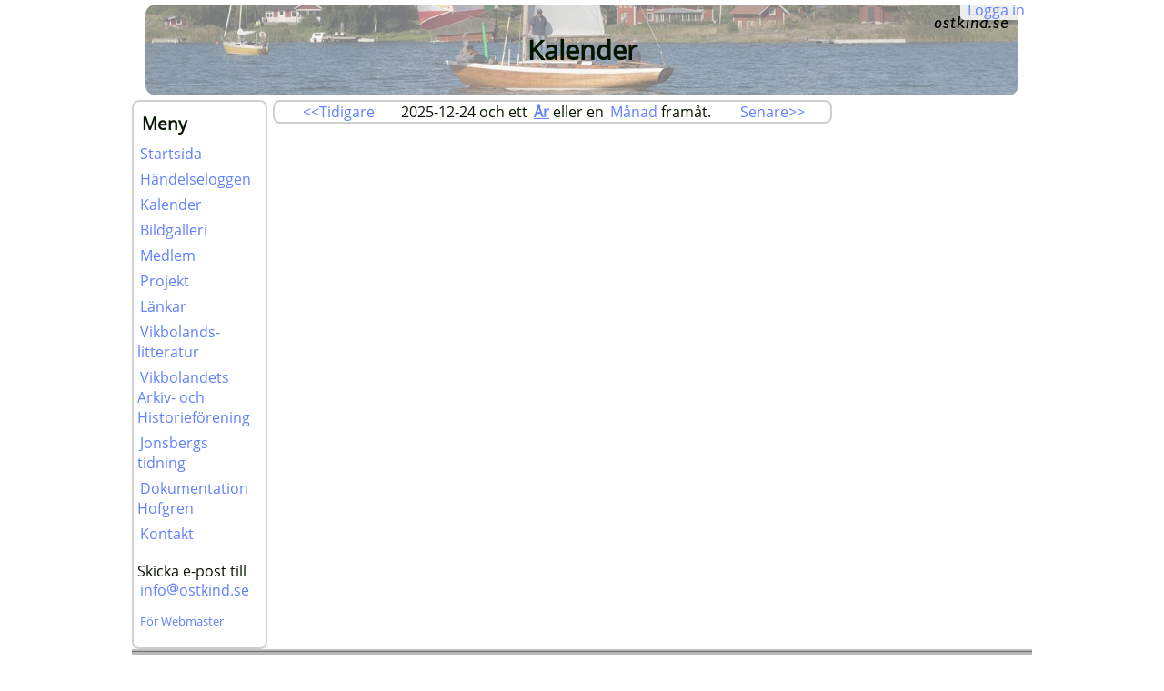

--- FILE ---
content_type: text/html; charset=UTF-8
request_url: http://www.ostkind.se/index.php?page_id=4
body_size: 1675
content:
<html>
<head>
<meta xmlns:ws="http://web_sys" http-equiv="content-type" content="text/html; charset=utf-8">
<meta xmlns:ws="http://web_sys" name="viewport" content="width=device-width, initial-scale=1.0">
<meta xmlns:ws="http://web_sys" name="author" content="Markus Bagge">
<meta xmlns:ws="http://web_sys" name="keywords" content="">
<meta xmlns:ws="http://web_sys" name="generator" content="NSFK web system">
<meta xmlns:ws="http://web_sys" name="revised" content="2021-04-12T21:45:37+02:00">
<title xmlns:ws="http://web_sys">Kalender</title>
<script xmlns:ws="http://web_sys">
      var dojoConfig = {
      parseOnLoad: true,
      async: true,
      packages: [
      { name:
      "websys_form",
      location:
      "/client_access/dojo_pkgs/forms_factory/websys_form"},
      { name: "ws_album",
      location: "/client_access/dojo_pkgs/ws_album"}]
      };
    </script><script xmlns:ws="http://web_sys" src="//ajax.googleapis.com/ajax/libs/dojo/1.11.2/dojo/dojo.js"></script><script xmlns:ws="http://web_sys">
        require([
            'dojo/dom-style',
            'dojo/query',
            'ws_album/album',
            'websys_form/form',
            'dojo/domReady!'
        ], function (domStyle, Query, Album) {
            
            
            // Locate file tree elements 
            Query('li.directory>ul.filetree').forEach(
              function(n) {
                domStyle.set(n, 'display', 'none');  
              }
            );

            var MyAlbum = new Album();
            MyAlbum.Init();
        });
      </script><style type="text/css">
          @import url("/client_access/css/default.css");
          @import
          url("/client_access/css/site/ostkind.se.css");
          @import
          url("/client_access/css/site/column_600.css");
        </style>
<style type="text/css">
          #calendar-navigator table {
          text-align : center;
          padding : 0px;
          margin-left : auto;
          margin-right : auto;
          }
        </style>
</head>
<body>
<div xmlns:ws="http://web_sys" class="loginbar"><a href="/member_access/json.php?fid=get_uid&amp;cmd=html&amp;json=%7B%22do%22:%22login%22%7D">Logga in</a></div>
<header><h1>Kalender</h1></header><nav class="menu"><article xmlns:ws="http://web_sys" id="aid2"><h1 class="title">Meny</h1><ul>
<li><a href="/index.php?page_id=1">Startsida</a></li>
<li><a href="/index.php?page_id=3">Händelseloggen</a></li>
<li><a href="/index.php?page_id=4">Kalender</a></li>
<li><a href="/index.php?page_id=5">Bildgalleri</a></li>
<li><a href="/index.php?page_id=6">Medlem</a></li>
<li><a href="/index.php?page_id=7">Projekt</a></li>
<li><a href="/index.php?page_id=9">Länkar</a> </li>
<li><a href="/index.php?page_id=11">Vikbolands-litteratur</a></li>
<li><a href="/index.php?page_id=12">Vikbolandets Arkiv- och Historieförening</a></li>
<li><a href="/index.php?page_id=13">Jonsbergs tidning</a></li>
<li><a href="http://ostkind.se/index.php?page_id=17">Dokumentation Hofgren</a></li>
<li><a href="/index.php?page_id=15">Kontakt</a></li>
</ul>
<p>Skicka e-post till
<a href="#" onclick="if (prompt('Vad blir 3 x 9?')!=27) {return false;} this.href='mailto:info@ostkind'; this.href+='.se'">info<img src="/client_access/css/images/a-6080ff.png" style="border:none; height: 1em;" />ostkind.se</a></p>
<p><small>
<a href="/member_access/index.php?page_id=2">För Webmaster</a>
</small></p><footer>Av Marie B.
      ::
      Artikel ändrad 2024-02-11</footer></article></nav><main><nav class="toc toc-period"><a href="http://www.ostkind.se/index.php?page_id=4&amp;period=year&amp;et=2024-12-24">&lt;&lt;Tidigare</a><span> 2025-12-24
        och ett
        <a href="http://www.ostkind.se/index.php?page_id=4&amp;et=2025-12-24&amp;period=year" class="active">År</a>
        eller en
        <a href="http://www.ostkind.se/index.php?page_id=4&amp;et=2025-12-24&amp;period=month" class="">Månad</a>
        framåt.
      </span><a href="http://www.ostkind.se/index.php?page_id=4&amp;period=year&amp;et=2026-12-24">Senare&gt;&gt;</a></nav></main><footer xmlns:ws="http://web_sys">
          ::
          <a href="/member_access/json.php?fid=get_uid&amp;cmd=html&amp;do=new_event&amp;pid=4">Ny händelse</a><p><a href="http://validator.w3.org/check?uri=referer&amp;doctype=HTML5"><img src="http://www.w3.org/html/logo/downloads/HTML5_Logo_32.png" alt="Valid HTML 5" height="32" width="32"></a></p></footer>
</body>
</html>


--- FILE ---
content_type: text/html
request_url: http://www.ostkind.se/client_access/dojo_pkgs/ws_album/templates/album_container.html
body_size: 585
content:
<div
 style="display: none; position: fixed; background-color: black; width: 100%; height: 100%; left: 0%; top: 0%; margin: 0px; z-index: 1;">

 <img data-dojo-attach-point="iconLoading" alt="Laddar album..."
  src="/client_access/dojo_pkgs/ws_album/images/ajax_loader_green_64.gif"
  style="position: absolute; top: 0; left: 0; bottom: 0; right: 0; margin: auto; height: 64px; width: 64px;" />

 <div class="${baseClass}Title" style="">

  <img data-dojo-attach-point="iconClose" class="albumIcon" style=""
   alt="Stäng" src="/client_access/dojo_pkgs/ws_album/images/close.svg" />
  <!--  -->
  <img data-dojo-attach-point="iconThumbs" class="albumIcon" style=""
   alt="Miniatyrer"
   src="/client_access/dojo_pkgs/ws_album/images/thumbs.svg" />

  <h1 data-dojo-attach-point="albumTitle"
   style="float: left; color: #eee;">Titel</h1>

 </div>

 <div data-dojo-attach-point="albumPreview" class="${baseClass}Preview"
  style="">

  <img data-dojo-attach-point="imageElem" class="${baseClass}PreviewImg"
   src="" style="" />
  <!--  -->

  <img data-dojo-attach-point="iconPrev" class="albumIcon"
   style="left: 0" alt="Föregående"
   src="/client_access/dojo_pkgs/ws_album/images/direction-l.svg" />
  <!--  -->
  <img data-dojo-attach-point="iconNext" class="albumIcon"
   style="right: 0" alt="Nästa"
   src="/client_access/dojo_pkgs/ws_album/images/direction-r.svg" />

 </div>

 <div data-dojo-attach-point="albumThumbs" class="${baseClass}Thumbs"
  style="height: 75%; margin: 0px; overflow-y: auto; margin: 0px 10px;"></div>

 <div data-dojo-attach-point="imageText" class="${baseClass}Text"
  style="color: #eee; overflow: auto;"></div>

</div>


--- FILE ---
content_type: text/css
request_url: http://www.ostkind.se/client_access/css/default.css
body_size: 2477
content:
/*
Preferred font 
*/
@font-face {
	font-family: 'Open Sans';
	font-style: normal;
	font-weight: 400;
	src: local('Open Sans'), local('OpenSans'),
		url(http://fonts.gstatic.com/s/opensans/v13/cJZKeOuBrn4kERxqtaUH3T8E0i7KZn-EPnyo3HZu7kw.woff)
		format('woff');
}

/* 
The "text-align: center;" is a IE 6 center workaround. Also enclose content by
"<div class="content">...</div>" (see further down) to center the block while keeping
the text left aligned.  
*/
body {
	color: #051500;
	font-family: "Open Sans", "Hoefler Text", "Utopia", "Liberation Serif",
		"Nimbus Roman No9 L", "Times", "Times New Roman";
	/* 	font-size: 11pt; */
	margin: 0px auto;
	padding: 0px;
	position: relative;
	width: 990px;
}

/*
Login bar
*/
div.loginbar {
	position: absolute;
	right: 0px;
	top: 0px;
	border-radius: 0px 0px 5px 5px;
	background: rgba(255, 255, 255, 0.85);
	z-index: 1;
}
div.loginbar a {
	padding: 8px;
}

/*
Heading styles
*/
h1 {
	/* 	color: #202020; */
	margin-top: 10px;
	margin-bottom: 7px;
	padding: 2px 5px;
}

header h1 {
  background: none;
  font-size: 22pt;
	margin: 0;
  padding: 30px;
	text-align: center;
}

h2 {
	font-size: 12pt;
}

/* 
Frame images with a border if inside an a element.
*/
article a img {
	border: 1px solid #2525ff;
}

/*
Work-around for IE 6. Everyting on the page can be horisontally centered by
enclosing it all by "<div class="content">...</div>". Text within will remain left
aligned. 
*/
/* div.content { */
/* 	background-color: #fefefe; */
/* 	margin: 0px auto; */
/* 	padding: 0px; */
/* 	width: 990px; */
/* 	text-align: left; */
/* } */

/*
Page footer style
*/
body>footer {
	color: #808080;
	clear: both;
	border-top: 3px ridge silver;
	font-size: 90%;
	text-align: center;
	background: linear-gradient(180deg, #BBBBBB, #808080);
}

/*
The top_row is at the topmost part of the page and
usally contain e.g. the page title.
*/
header {
	/* 	display: block; */
	/* 	background-image: url('/client_access/css/images/bg_page_title.jpg'); */
	/* 	background-position: center center; */
	/* 	background-repeat: no-repeat; */
	width: 100%;
	height: 100px;
	padding: 5px 0;
	margin: 0;
}

/*
Menu floating to the left. 
*/
nav {
	margin: 0px;
	padding: 0px;
	border: 2px solid #D0D0D0;
	border-radius: 8px;
}

nav a {
	line-height: 1.3em;
	padding-left: 3px;
}

nav a:visited {
	color: #6080ff;
}

nav h2 {
	font-size: 100%;
}

/*
All instances of Article objects, i.e. articles, events and albums will enclose 
their html output by "<div class="article">...</div>".
*/
article {
	margin: 4px;
	padding: 4px;
	float: left;
	width: calc(100% - 16px)
}

article h1.title {
	/*
  background-image    : url(/client_access/css/images/heading_bg.jpg);
  background-repeat   : repeat-x;
  background-position : center;
  border-bottom       : 1px solid #ccc8f5;
  */
	padding: 2px 5px;
	margin: 5px 0px;
}
/* Article footer style */
article>footer {
	border-bottom: 1px solid gray;
	color: gray;
	clear: both;
	margin-top: 10px;
	margin-bottom: 10px;
	font-size: 80%;
	text-align: center;
}

/* 
 * Event styles 
 */
article.event .title-bar {
	
}

article.event .event-date {
	display: inline-block;
	vertical-align: top;
}

article.event .title-bar svg {
	font-size: 26px;
	width: 55px;
}

article.event .title-bar svg rect {
	fill: #e0f0ff;
	stroke: #101010;
}

article.event .title-bar svg line {
	stroke: #101010;
}

article.event h1.title {
	display: inline-block;
}

/* article.event .event-date svg { */
/* 	width: 55px; */
/* 	font-size: 26px; */
/* } */

/* article.event .event-date svg rect { */
/* 	stroke: #101010; */
/* 	fill: #e0f0ff; */
/* } */

/* article.event .event-date svg line { */
/* 	stroke: #101010; */
/* } */

/*
 * Thumbnails
 */
section.thumbnails img, section.thumbnails svg {
	height: 70px;
  max-width: 120px;
	border: none;
}

/*
 * Link styles
 */
a {
	color: #0000ff;
	text-decoration: none;
}

a:link, a:hover, a:active {
	color: #6080ff;
}

a:visited {
	color: #a980ff;
}

/*
 * Figure style
 */
table.fig {
	border-collapse: collapse;
	color: gray;
	font-size: 85%;
	width: 1px; /* Shrinks caption cell to image width */
}

table.fig td {
	padding: 0;
}

table.fig img {
	margin-right: auto;
	margin-left: auto;
}

table.fig_left {
	float: left;
	clear: left;
	margin-right: auto;
	margin-left: 0px;
}

table.fig_center {
	margin-right: auto;
	margin-left: auto;
}

table.fig_right {
	float: right;
	clear: right;
	margin-right: 0px;
	margin-left: auto;
}

/*
 * Table based list style
 */
.tablelist {
	font-size: 85%;
	width: 95%;
	overflow: auto;
	margin-left: auto;
	margin-right: auto;
}

.tablelist table {
	width: 100%;
	border-collapse: collapse;
}

.tablelist td {
	
}

.tablelist th {
	font-size: 100%;
	background-color: #777;
	color: #eee;
	padding: 4px 8px;
	font-weight: bold;
}

.tablelist tr:nth-of-type(2n+0) {
	background-color: initial;
}

.tablelist tr:nth-of-type(2n+1) {
	background-color: #ececec;
}

.tablelist.events td:nth-of-type(1) {
  white-space: nowrap;
  padding-right: 0.5em;
} 

.tablelist.events .year {
	white-space: nowrap;
  background-color: #fff;
  font-weight: bold;
} 



/*
* Table of contents
*/
.toc {
	/* 	... */
	padding: 0px;
}

/*
 * Filetree styles
 */
ul.filetree {
	
}

ul.filetree li {
	background:
		url('/client_access/css/images/tango-icon-theme-0.8.90/22x22/mimetypes/text-x-generic-template.png')
		no-repeat left top;
	padding: 3px 0px 3px 24px;
	margin: 0;
	list-style-type: none;
}

ul.filetree li.directory {
	background:
		url('/client_access/css/images/tango-icon-theme-0.8.90/22x22/places/folder.png')
		no-repeat left top;
	padding: 3px 0px 3px 24px;
	margin: 0;
}

ul.filetree li.doc, ul.filetree li.docx, ul.filetree li.odt {
	background:
		url('/client_access/css/images/tango-icon-theme-0.8.90/22x22/mimetypes/x-office-document.png')
		no-repeat left top;
}

ul.filetree li.ods, ul.filetree li.xls, ul.filetree li.xlsm, ul.filetree li.xlsx
	{
	background:
		url('/client_access/css/images/tango-icon-theme-0.8.90/22x22/mimetypes/x-office-spreadsheet.png')
		no-repeat left top;
}

ul.filetree li.ppt, ul.filetree li.pptx {
	background:
		url('/client_access/css/images/tango-icon-theme-0.8.90/22x22/mimetypes/x-office-presentation.png')
		no-repeat left top;
}

ul.filetree li.txt, ul.filetree li.rtf {
	background:
		url('/client_access/css/images/tango-icon-theme-0.8.90/22x22/mimetypes/text-x-generic.png')
		no-repeat left top;
}

ul.filetree li.jpg, ul.filetree li.jpeg, ul.filetree li.png, ul.filetree li.gif,
	ul.filetree li.svg {
	background:
		url('/client_access/css/images/tango-icon-theme-0.8.90/22x22/mimetypes/image-x-generic.png')
		no-repeat left top;
}

/**
* Album styles
*/
div.albumWidget h1 {
	position: absolute;
	top: 0;
	z-index: 1;
	margin: 0;
	padding: 2px;
	margin: 0;
}

div.albumWidget .albumIcon {
	height: 45px;
	margin: 0 0 0 8px;
	padding: 0;
	position: absolute;
	right: 0px;
}

div.albumWidget .albumWidgetTitle {
	margin: 2px 10px;
	min-height: 50px;
	padding: 0;
}

div.albumWidget .albumWidgetTitle .albumIcon {
	position: relative;
	float: right;
}

div.albumWidget .albumWidgetPreview .albumIcon {
	position: absolute;
	top: 40%;
	top: calc(50% - 22px);
	margin: 0;
}

div.albumWidget .albumWidgetPreview {
	height: 70%;
	height: calc(100% - 55px - 59px);
	position: relative;
	text-align: center;
	margin: 0;
}

div.albumWidget .albumWidgetPreviewImg {
	max-width: 100%;
	max-height: 100%;
	position: absolute;
	margin: auto;
	bottom: 0;
	left: 0;
	top: 0;
	right: 0;
	top: 0;
}

div.albumWidget .albumWidgetText {
	text-align: center;
	height: 55px;
	width: 100%;
	margin: 0;
	padding: 2px;
}

@media only screen and (min-resolution: 120dpi) {
	/*   body { */
	/*     font-size: 2em; */
	/*   } */
	div.albumWidget h1 {
		font-size: 80%;
	}
	div.albumWidget .albumIcon {
		height: 9mm;
	}
}

--- FILE ---
content_type: text/css
request_url: http://www.ostkind.se/client_access/css/site/ostkind.se.css
body_size: 423
content:
header {
	background-image: url('/client_access/css/images/bg_top.jpg');
	background-position: center center;
	background-repeat: no-repeat;
}

aside.notification {
	background-color: #e0f0ff;
	border: 2px solid #D0D0D0;
	border-radius: 8px;
	float: right;
	margin: 0px;
	padding: 4px;
	width: 200px;
}

aside.notification table {
	text-align: center;
	margin-left: auto;
	margin-right: auto;
}

article footer {
	display: none;
}

nav.menu {
	float: left;
	width: 145px;
}

nav.menu article {
	margin: 0;
	padding: 4px;
}

nav.menu article ul {
  list-style-type: none;
  margin: 0;
  padding: 0;
}

nav.menu article ul li {
  padding: 3px 0px;
}



/* main { */
/* 	margin: 0px 220px 5px 155px; */
/* } */
nav.toc-period {
	text-align: center;
}

nav.toc-period span {
	margin-left: 25px;
	margin-right: 25px;
}

nav.toc-period .active {
	text-decoration: underline;
	font-weight: bold;
}


--- FILE ---
content_type: text/css
request_url: http://www.ostkind.se/client_access/css/site/column_600.css
body_size: 158
content:
main {
  margin: 0px 220px 5px 155px;
}

/* .column { */
/*   width: 600px; */
/*   float: left; */
/*   margin: 0px; */
/*   padding: 0px; */
/*   text-align: left; */
/* } */

/* .column div.article { */
/*   width: 580px; */
/*   margin: 4px; */
/*   padding: 4px; */
/* } */



--- FILE ---
content_type: text/javascript; charset=UTF-8
request_url: http://ajax.googleapis.com/ajax/libs/dojo/1.11.2/dijit//_WidgetBase.js
body_size: 2966
content:
//>>built
define("dijit/_WidgetBase","require dojo/_base/array dojo/aspect dojo/_base/config dojo/_base/connect dojo/_base/declare dojo/dom dojo/dom-attr dojo/dom-class dojo/dom-construct dojo/dom-geometry dojo/dom-style dojo/has dojo/_base/kernel dojo/_base/lang dojo/on dojo/ready dojo/Stateful dojo/topic dojo/_base/window ./Destroyable dojo/has!dojo-bidi?./_BidiMixin ./registry".split(" "),function(r,f,x,k,y,z,s,n,p,q,A,t,m,B,g,u,C,D,E,F,G,H,e){function v(a){return function(b){n[b?"set":"remove"](this.domNode,
a,b);this._set(a,b)}}m.add("dijit-legacy-requires",!B.isAsync);m.add("dojo-bidi",!1);m("dijit-legacy-requires")&&C(0,function(){r(["dijit/_base/manager"])});var w={};k=z("dijit._WidgetBase",[D,G],{id:"",_setIdAttr:"domNode",lang:"",_setLangAttr:v("lang"),dir:"",_setDirAttr:v("dir"),"class":"",_setClassAttr:{node:"domNode",type:"class"},_setTypeAttr:null,style:"",title:"",tooltip:"",baseClass:"",srcNodeRef:null,domNode:null,containerNode:null,ownerDocument:null,_setOwnerDocumentAttr:function(a){this._set("ownerDocument",
a)},attributeMap:{},_blankGif:k.blankGif||r.toUrl("dojo/resources/blank.gif"),textDir:"",_introspect:function(){var a=this.constructor;if(!a._setterAttrs){var b=a.prototype,c=a._setterAttrs=[],a=a._onMap={},d;for(d in b.attributeMap)c.push(d);for(d in b)/^on/.test(d)&&(a[d.substring(2).toLowerCase()]=d),/^_set[A-Z](.*)Attr$/.test(d)&&(d=d.charAt(4).toLowerCase()+d.substr(5,d.length-9),(!b.attributeMap||!(d in b.attributeMap))&&c.push(d))}},postscript:function(a,b){this.create(a,b)},create:function(a,
b){this._introspect();this.srcNodeRef=s.byId(b);this._connects=[];this._supportingWidgets=[];this.srcNodeRef&&(this.srcNodeRef.id&&"string"==typeof this.srcNodeRef.id)&&(this.id=this.srcNodeRef.id);a&&(this.params=a,g.mixin(this,a));this.postMixInProperties();this.id||(this.id=e.getUniqueId(this.declaredClass.replace(/\./g,"_")),this.params&&delete this.params.id);this.ownerDocument=this.ownerDocument||(this.srcNodeRef?this.srcNodeRef.ownerDocument:document);this.ownerDocumentBody=F.body(this.ownerDocument);
e.add(this);this.buildRendering();var c;if(this.domNode){this._applyAttributes();var d=this.srcNodeRef;d&&(d.parentNode&&this.domNode!==d)&&(d.parentNode.replaceChild(this.domNode,d),c=!0);this.domNode.setAttribute("widgetId",this.id)}this.postCreate();c&&delete this.srcNodeRef;this._created=!0},_applyAttributes:function(){var a={},b;for(b in this.params||{})a[b]=this._get(b);f.forEach(this.constructor._setterAttrs,function(b){if(!(b in a)){var d=this._get(b);d&&this.set(b,d)}},this);for(b in a)this.set(b,
a[b])},postMixInProperties:function(){},buildRendering:function(){this.domNode||(this.domNode=this.srcNodeRef||this.ownerDocument.createElement("div"));if(this.baseClass){var a=this.baseClass.split(" ");this.isLeftToRight()||(a=a.concat(f.map(a,function(a){return a+"Rtl"})));p.add(this.domNode,a)}},postCreate:function(){},startup:function(){this._started||(this._started=!0,f.forEach(this.getChildren(),function(a){!a._started&&(!a._destroyed&&g.isFunction(a.startup))&&(a.startup(),a._started=!0)}))},
destroyRecursive:function(a){this._beingDestroyed=!0;this.destroyDescendants(a);this.destroy(a)},destroy:function(a){function b(b){b.destroyRecursive?b.destroyRecursive(a):b.destroy&&b.destroy(a)}this._beingDestroyed=!0;this.uninitialize();f.forEach(this._connects,g.hitch(this,"disconnect"));f.forEach(this._supportingWidgets,b);this.domNode&&f.forEach(e.findWidgets(this.domNode,this.containerNode),b);this.destroyRendering(a);e.remove(this.id);this._destroyed=!0},destroyRendering:function(a){this.bgIframe&&
(this.bgIframe.destroy(a),delete this.bgIframe);this.domNode&&(a?n.remove(this.domNode,"widgetId"):q.destroy(this.domNode),delete this.domNode);this.srcNodeRef&&(a||q.destroy(this.srcNodeRef),delete this.srcNodeRef)},destroyDescendants:function(a){f.forEach(this.getChildren(),function(b){b.destroyRecursive&&b.destroyRecursive(a)})},uninitialize:function(){return!1},_setStyleAttr:function(a){var b=this.domNode;g.isObject(a)?t.set(b,a):b.style.cssText=b.style.cssText?b.style.cssText+("; "+a):a;this._set("style",
a)},_attrToDom:function(a,b,c){c=3<=arguments.length?c:this.attributeMap[a];f.forEach(g.isArray(c)?c:[c],function(c){var h=this[c.node||c||"domNode"];switch(c.type||"attribute"){case "attribute":g.isFunction(b)&&(b=g.hitch(this,b));c=c.attribute?c.attribute:/^on[A-Z][a-zA-Z]*$/.test(a)?a.toLowerCase():a;h.tagName?n.set(h,c,b):h.set(c,b);break;case "innerText":h.innerHTML="";h.appendChild(this.ownerDocument.createTextNode(b));break;case "innerHTML":h.innerHTML=b;break;case "class":p.replace(h,b,this[a]);
break;case "toggleClass":p.toggle(h,c.className||a,b)}},this)},get:function(a){var b=this._getAttrNames(a);return this[b.g]?this[b.g]():this._get(a)},set:function(a,b){if("object"===typeof a){for(var c in a)this.set(c,a[c]);return this}c=this._getAttrNames(a);var d=this[c.s];if(g.isFunction(d))var h=d.apply(this,Array.prototype.slice.call(arguments,1));else{var d=this.focusNode&&!g.isFunction(this.focusNode)?"focusNode":"domNode",f=this[d]&&this[d].tagName,e;if(e=f)if(!(e=w[f])){e=this[d];var k={},
l;for(l in e)k[l.toLowerCase()]=!0;e=w[f]=k}l=e;c=a in this.attributeMap?this.attributeMap[a]:c.s in this?this[c.s]:l&&c.l in l&&"function"!=typeof b||/^aria-|^data-|^role$/.test(a)?d:null;null!=c&&this._attrToDom(a,b,c);this._set(a,b)}return h||this},_attrPairNames:{},_getAttrNames:function(a){var b=this._attrPairNames;if(b[a])return b[a];var c=a.replace(/^[a-z]|-[a-zA-Z]/g,function(a){return a.charAt(a.length-1).toUpperCase()});return b[a]={n:a+"Node",s:"_set"+c+"Attr",g:"_get"+c+"Attr",l:c.toLowerCase()}},
_set:function(a,b){var c=this[a];this[a]=b;if(this._created&&!(c===b||c!==c&&b!==b))this._watchCallbacks&&this._watchCallbacks(a,c,b),this.emit("attrmodified-"+a,{detail:{prevValue:c,newValue:b}})},_get:function(a){return this[a]},emit:function(a,b,c){b=b||{};void 0===b.bubbles&&(b.bubbles=!0);void 0===b.cancelable&&(b.cancelable=!0);b.detail||(b.detail={});b.detail.widget=this;var d,e=this["on"+a];e&&(d=e.apply(this,c?c:[b]));this._started&&!this._beingDestroyed&&u.emit(this.domNode,a.toLowerCase(),
b);return d},on:function(a,b){var c=this._onMap(a);return c?x.after(this,c,b,!0):this.own(u(this.domNode,a,b))[0]},_onMap:function(a){var b=this.constructor,c=b._onMap;if(!c){var c=b._onMap={},d;for(d in b.prototype)/^on/.test(d)&&(c[d.replace(/^on/,"").toLowerCase()]=d)}return c["string"==typeof a&&a.toLowerCase()]},toString:function(){return"[Widget "+this.declaredClass+", "+(this.id||"NO ID")+"]"},getChildren:function(){return this.containerNode?e.findWidgets(this.containerNode):[]},getParent:function(){return e.getEnclosingWidget(this.domNode.parentNode)},
connect:function(a,b,c){return this.own(y.connect(a,b,this,c))[0]},disconnect:function(a){a.remove()},subscribe:function(a,b){return this.own(E.subscribe(a,g.hitch(this,b)))[0]},unsubscribe:function(a){a.remove()},isLeftToRight:function(){return this.dir?"ltr"==this.dir.toLowerCase():A.isBodyLtr(this.ownerDocument)},isFocusable:function(){return this.focus&&"none"!=t.get(this.domNode,"display")},placeAt:function(a,b){var c=!a.tagName&&e.byId(a);c&&c.addChild&&(!b||"number"===typeof b)?c.addChild(this,
b):(c=c&&"domNode"in c?c.containerNode&&!/after|before|replace/.test(b||"")?c.containerNode:c.domNode:s.byId(a,this.ownerDocument),q.place(this.domNode,c,b),!this._started&&(this.getParent()||{})._started&&this.startup());return this},defer:function(a,b){var c=setTimeout(g.hitch(this,function(){c&&(c=null,this._destroyed||g.hitch(this,a)())}),b||0);return{remove:function(){c&&(clearTimeout(c),c=null);return null}}}});m("dojo-bidi")&&k.extend(H);return k});
//# sourceMappingURL=_WidgetBase.js.map

--- FILE ---
content_type: text/javascript; charset=UTF-8
request_url: http://ajax.googleapis.com/ajax/libs/dojo/1.11.2/dojo/hccss.js
body_size: 707
content:
/*
	Copyright (c) 2004-2011, The Dojo Foundation All Rights Reserved.
	Available via Academic Free License >= 2.1 OR the modified BSD license.
	see: http://dojotoolkit.org/license for details
*/

//>>built
define("dojo/hccss","require ./_base/config ./dom-class ./dom-style ./has ./domReady ./_base/window".split(" "),function(g,h,d,k,b,l,c){b.add("highcontrast",function(){var a=c.doc.createElement("div");try{a.style.cssText='border: 1px solid; border-color:red green; position: absolute; height: 5px; top: -999px;background-image: url("'+(h.blankGif||g.toUrl("./resources/blank.gif"))+'");';c.body().appendChild(a);var e=k.getComputedStyle(a),f=e.backgroundImage;return e.borderTopColor==e.borderRightColor||
f&&("none"==f||"url(invalid-url:)"==f)}catch(d){return console.warn("hccss: exception detecting high-contrast mode, document is likely hidden: "+d.toString()),!1}finally{8>=b("ie")?a.outerHTML="":c.body().removeChild(a)}});l(function(){b("highcontrast")&&d.add(c.body(),"dj_a11y")});return b});
//# sourceMappingURL=hccss.js.map

--- FILE ---
content_type: text/javascript
request_url: http://www.ostkind.se/client_access/dojo_pkgs/forms_factory/websys_form/io/io-master.js
body_size: 4136
content:
//
// This is a template for an io widget.
//
// Note!
// Associate(), Save() and Load() must be defined herein! Save() shall update 
// used channels by calling SetChannel(c,v). Load() shall load channel values 
// and update the widget accordingly.
//
// This widget uses channels 
// 0..n : Scalar|Vector|Static|File. Channel description.

define(
    ['dojo/_base/declare', 'dojo/_base/array', 'dojo/json', 'dojo/dom',
        'dojo/_base/lang', 'dojo/request/xhr', 'dojo/topic', './io-base'],
    function(declare, Arr, Json, Dom, Lang, Request, Topic, _base) {
      var SEND_DELAY = 500; // Default delay in ms before sending to server.
      var SEND_TIMEOUT = 30000; // Default timeout in ms on ajax calls.
      var _save_timer = null; // Timeout for save

      return declare(
          [_base],
          {
              // fid: string
              //    Form id.
              fid : null,
              // loader_args: String[]
              //    Channel names for loader.
              loader_args : null,
              // trg_chans: Array[]
              //    A 2d array. Channel name/referenced channels as key/value pairs.
              trg_chans : null,
              // _chan_store: dojo/store/Memory
              //    A hook to the dojo memory store with channels as supplied to Associate().
              _chan_store : null,
              constructor : function(params, srcNodeRef) {
                // summary:
                //		Synchronizes all channels in form with server as they change. 
                //
                // description:
                //    This IO will be associate with all channels in the form. When 
                //    user update a channel, e.g. by entering data in the form, 
                //    Load() will be called and the io schedules sending the upadted
                //    channels to the server after time delay SEND_DELAY ms. IO will 
                //    send all updated channels that are
                //    - changed by user (flag send is set)
                //    - contained in same channel group as a changed channel
                //    - needed by the sever side loader function

                // Parent constructor has been called automatically by Dijit. 
                this.fid = params.fid; // Save form id
                this.loader_args = params.loader_args;
                this.trg_chans = params.trg_chans;
              },
              Associate : function(/* dojo/store/Memory */store) {
                // summary:
                //    Bind channels to widget.
                // description:
                //    Called upon creation of widget with a dojo store containing 
                //    all channels of the form. Channels used by the widget is
                //    stated by their names in data-dojo-props="args:[]" in the 
                //    markup. A call to the parent method must be made. Channels
                //    used by the widget can the be accessed through this.channels. 
                //    Document the channels used by the widget.
                //    
                //    Channel description
                //    0 : Scalar. Used for something
                //    1 : Vector. Used for something else
                //    2 : ...etc
                // store: object
                //    Dojo Store of channel objects. 
                this.inherited(arguments);
                this._chan_store = store;
              },
              Load : function() {
                // summary:
                //    Load values from channels and sends to server for validation. 
                // description:
                //    Each time a channel used by the widget updates, this method
                //    will be called.

                this.inherited(arguments);

                // Schedule upload to server.
                _save_timer && clearTimeout(_save_timer);
                _save_timer = setTimeout(Lang.hitch(this, this._Upload),
                    SEND_DELAY);
              },
              Save : function(/* Array? */channel_data) {
                // summary:
                //    Save values from server to channels.  
                // description:
                //    Method may return true if nothing has changed. That would 
                //    indicate nothing has been updated, thus it will not trigger 
                //    any call to the server. 
                //    
                //    Note 1. Use inherited method this.SetChannel(channel, value) to 
                //    update the channel value!
                //    
                //    Note 2. Do not call this.inherited(arguments). The base method
                //    throws an error by default to indicate Save has not been 
                //    overridden.
                // channel_data:
                //    Array with channel data.
                // returns:
                //    True if no channels have been updated.

                // Use Save() when data received from server
                var is_synced, index_lookup;

                // Nothing to save
                if (channel_data === undefined) {
                  return true; // Boolean
                }

                // Create argument index lookup
                is_synced = true;
                Arr.forEach(channel_data, function(cd, index) {
                  var ch = this._chan_store.get(cd.name);
                  if (ch) {
                    ch.LoadJson(cd, null);
                    is_synced = false;
                  } else {
                    console.warn('Unkown channel ' + cd.name + ' recieved ');
                  }
                }, this);

                return is_synced; // Boolean
              },
              isValid : function() {
                // summary:
                //		Returns true if all channels are synced with server and IO.
                //
                // description:
                //    Method checks all channels are syncronized and returns false if
                //    - Property state of a channel is not STATE_SYNCED or
                //    - Property is_changed of an object (extending io_base) that claims the
                //      channel is false.
                //
                // returns:
                //		True If all channels are in sync
                var ch, len;

                len = this._chan_store.data.length;
                for (var i = 0; i++; i < len) {
                  ch = this._chan_store.data[i];

                  if (ch.state !== ch.STATE_SYNCED) {
                    return false;
                  }
                  if (ch && ch.claimed_by && ch.claimed_by.is_changed === true) {
                    return false;
                  }
                }

                return true;

              },
              _Upload : function() {
                // summary:
                //    Unclaim channels and transmit values of channels which have the send
                //    flag set to true. Loader channels will always be sent.
                //
                // description:
                //    Method returns true when there is nothing to upload. Or a promise that 
                //    resolves data has been saved using Save().
                //    
                // returns:
                //    boolean|promise True if nothing is updated. A promise if not.
                var opts, promise;

                // Force all io-elements to save theirs values.
                // TODO If nothing was saved, method should return true?

                //Arr.forEach(this.channels, function(c) {              
                Arr.forEach(this._chan_store.data, function(c) {
                  c.claimed_by && c.claimed_by.is_changed
                      && c.claimed_by.Save();
                });

                opts = this._getXhrData(); // False if nothing updated. 
                if (opts === false) {
                  return true; // Boolean
                }

                promise = Request.post('/json.php', opts).then(
                    Lang.hitch(this, this._onXhrLoaded),
                    Lang.hitch(this, this._onXhrError),
                    Lang.hitch(this, this._onXhrProgress));
                return promise; // Promise
              },
              _setSendChannels : function() {
                // summary:
                //    Sets state of channels to send to STATE_PENDING.
                // description:
                //    Change state of channels with state STATE_UPDATED to to STATE_PENDING.
                //    If there is at least one channel with state STATE_UPDATED, then 
                //    dependant channels will change state to STATE_PENDING too. Dependant
                //    channels are;
                //    - Channels which are triggerd by any other channel with state 
                //      STATE_UPDATED.
                //    - Loader channels
                //   
                //    Note: IO elements should be saved *before* calling this method.
                //    Othervise the channel state won't have been changed to STATE_UPDATED.
                //
                //    Example:
                //    Channel A triggers B and C. Channel C triggers D. Channel E is
                //    a loader argument.
                //    If e.g. the A.state is STATE_UPDATED, then A triggers B and C. C
                //    triggers D. The state will be STATE_PENDING for all A-E channels. 
                //    Function returns true.
                // returns:
                //    Boolean. True if any channel is pending or false if not.

                var trg_chans;
                var is_updated = false;

                // Change  state to STATE_PENDING for updated channels and for channels which
                // are triggered by them.
                trg_chans = Lang.clone(this.trg_chans);
                Arr.forEach(this.channels, function(ch) {
                  if (ch.state !== ch.STATE_UPDATED) {
                    return;
                  }
                  is_updated = true;
                  ch.state = ch.STATE_PENDING;

                  // Find triggered channels too
                  var i = trg_chans.length;
                  while (--i >= 0) {
                    if (trg_chans[i].send_group) {
                      continue;
                    }
                    if (Arr.indexOf(trg_chans[i], ch.name) >= 0) {
                      trg_chans[i].send_group = true;
                    }
                  }

                }, this);

                // Everything up to date?
                if (!is_updated) {
                  return false; // Boolean
                }

                // Set any triggered channels to be sent too.
                Arr.forEach(trg_chans, function(trg_grp) {
                  if (!trg_grp.send_group) {
                    return;
                  }
                  Arr.forEach(trg_grp, function(chname) {
                    var ch = this._chan_store.get(chname);
                    ch.state = ch.STATE_PENDING;
                  }, this);
                }, this);

                // Change state of loader channels to STATE_PENDING.
                Arr.forEach(this.channels, function(c) {
                  if (c.is_loader_arg) {
                    c.state = c.STATE_PENDING;
                  }
                });

                return true; // Boolean
              },
              _getXhrData : function() {
                // summary:
                //    Return data for use with dojo/request
                // returns: object
                //    Dojo request options

                var opts;
                var json_data;
                var form_data;

                if (!this._setSendChannels()) {
                  return false;
                }

                // List channel data as key/value. 
                json_data = {};
                Arr.forEach(this.channels, function(c) {
                  if (c.state !== c.STATE_PENDING) {
                    return;
                  }
                  json_data[c.name] = c.value;
                });
                json_data = Json.stringify(json_data);

                opts = {
                    preventCache : true,
                    handleAs : 'json',
                    timeout : SEND_TIMEOUT
                };

                if (window.FormData === undefined
                    || window.FileReader === undefined) {
                  alert('FormData API eller FileReader API stöds ej i din webläsare.\nDu bör uppdatera din webbläsare. Beklagar.');
                  console
                      .warn('FormData API eller FileReader API not supported! File uploads may fail. Update browser.');
                  opts.data = {
                      cmd : 'json',
                      fid : this.fid,
                      json : json_data
                  };
                } else {
                  form_data = new window.FormData();
                  form_data.append('cmd', 'json');
                  form_data.append('fid', this.fid);
                  form_data.append('json', json_data);

                  Arr.forEach(this.channels, function(c) {
                    if (c.state !== c.STATE_PENDING || c.type !== c.TYPE_FILE)
                      return;
                    for (var i = 0; i < c.value.length; i++) {
                      form_data.append(c.name + '[]', c.value[i]);
                    }
                  }, this);

                  opts.data = form_data;
                  opts.headers = {
                    'Content-Type' : false
                  };
                }

                return opts;
              },
              _onXhrLoaded : function(/* Object */data) {
                // summary:
                //    Update channels with data recieved from server.
                // description:
                //    This is the callback for the sever request (xhr). It returns true if
                //    there are no 
                //    - form errors
                //    - channel errors
                //    - unsent channels
                // returns:
                //    True on success.

                console.log('_onXhrLoaded() - data recieved.');
                Topic.publish('form/FormSaveNotice', '');

                if (data.errors && data.errors.length > 0) {
                  // Form errors reported!
                  var msg = 'Kunde inte ladda formulär.<br/>'
                      + data.errors.join('<br/>');
                  Topic.publish('form/FormSaveNotice', msg);
                  return false; // Boolean
                }
                if (this.Save(data.channels)) {
                  // No channels updated
                  Topic.publish('form/FormSaveNotice', '');
                  return true; // Boolean
                }

                // Check there is no channel with errors or which has not yet been sent.
                // (A channel may be changed after it was sent to server).
                var invalid = Arr.some(this.channels, function(c) {
                  return (c.state === c.STATE_UPDATED || c.errors);
                });

                if (invalid) {
                  return false; // Boolean 
                }

                Topic.publish('form/FormSaveNotice', '');
                return true; // Boolean 

              },
              _onXhrProgress : function(/* Object */prog) {
                var finished;
                var msg;
                if (prog.total && prog.loaded) {
                  finished = Number(prog.loaded / prog.total * 100).toFixed(0);
                  msg = 'Laddat ' + finished + '%';
                } else if (prog.loaded) {
                  msg = 'Laddat ' + prog.loaded + ' bytes.';
                } else {
                  msg = 'Laddar...';
                }
                console.log('_onXhrProgress() ' + msg);
                Topic.publish('form/FormSaveNotice', msg);
                return true; // boolean
              },
              _onXhrError : function(/* Object */err) {
                console.log('_onXhrError() Ajax failed.');
                console.dir(err);
                Topic.publish('form/FormSaveNotice', err, 'error');
                return false; // boolean
                //return true; // boolean
              }
          });
    });

--- FILE ---
content_type: text/javascript; charset=UTF-8
request_url: http://ajax.googleapis.com/ajax/libs/dojo/1.11.2/dojo/store/Memory.js
body_size: 718
content:
/*
	Copyright (c) 2004-2011, The Dojo Foundation All Rights Reserved.
	Available via Academic Free License >= 2.1 OR the modified BSD license.
	see: http://dojotoolkit.org/license for details
*/

//>>built
define("dojo/store/Memory",["../_base/declare","./util/QueryResults","./util/SimpleQueryEngine"],function(f,g,h){return f("dojo.store.Memory",null,{constructor:function(a){for(var b in a)this[b]=a[b];this.setData(this.data||[])},data:null,idProperty:"id",index:null,queryEngine:h,get:function(a){return this.data[this.index[a]]},getIdentity:function(a){return a[this.idProperty]},put:function(a,b){var d=this.data,e=this.index,c=this.idProperty,c=a[c]=b&&"id"in b?b.id:c in a?a[c]:Math.random();if(c in
e){if(b&&!1===b.overwrite)throw Error("Object already exists");d[e[c]]=a}else e[c]=d.push(a)-1;return c},add:function(a,b){(b=b||{}).overwrite=!1;return this.put(a,b)},remove:function(a){var b=this.index,d=this.data;if(a in b)return d.splice(b[a],1),this.setData(d),!0},query:function(a,b){return g(this.queryEngine(a,b)(this.data))},setData:function(a){a.items?(this.idProperty=a.identifier||this.idProperty,a=this.data=a.items):this.data=a;this.index={};for(var b=0,d=a.length;b<d;b++)this.index[a[b][this.idProperty]]=
b}})});
//# sourceMappingURL=Memory.js.map

--- FILE ---
content_type: image/svg+xml
request_url: http://www.ostkind.se/client_access/dojo_pkgs/ws_album/images/close.svg
body_size: 411
content:

<svg  xmlns="http://www.w3.org/2000/svg"
      xmlns:xlink="http://www.w3.org/1999/xlink" height="100" width="100" viewbox="0 0 100 100"  
      style="stroke: #000; stroke-width: 15; stroke-linecap: round; stroke-linejoin: round; fill: none;" >
  <g transform="rotate(0 50 50)">
    <circle cx="50" cy="50" r="50" style="stroke:none; fill:#ddd" />  
    <path d="M25,25 L75,75 M25,75 L75,25" />
  </g>
</svg>


--- FILE ---
content_type: text/javascript
request_url: http://www.ostkind.se/client_access/dojo_pkgs/forms_factory/websys_form/io/io-base.js
body_size: 3165
content:
define(['dojo/_base/declare', 'dijit/_WidgetBase', 'dojo/_base/lang',
    'dojo/on', 'dojo/topic', 'dojo/dom-style', 'dojo/_base/array'],

function(declare, _WidgetBase, Lang, On, Topic, DomStyle, Arr) {
  // summary:
  //    This is the base class for all web_sys io-widgets.
  //
  // description:
  //    These 3 methods must be overriden in a child class;
  //    - Save() Method is called when changes made to an input needs to be 
  //    stored to its associated channels. If nothing needs to be stored, 
  //    function should return true. The child class should use SetChannel() to updated channel
  //    values.
  //    - Load() Method is called when the widget need to (re)load data from its
  //    associated channels.
  //    - Associate() This is called when all form data and channels are ready. 
  //    It shoud check type of channels is correct, add any required elements to
  //    its dom tree, add event listeners etc.
  //
  //    If child class only represents an output widget, it should override
  //    Claim() to be an empty function.
  //
  //    Note! The child class should only set is_updated

  // IOSYNC_DELAY: int
  // Delay in milliseconds before committing io value to channel.
  var IOSYNC_DELAY = 2000;
  var STATE_VALID = {
      borderStyle : '',
      borderWidth : '',
      borderColor : ''
  };
  var STATE_INVALID = {
      borderStyle : 'solid',
      borderWidth : '2px',
      borderColor : '#ff0000'
  };

  /**
   * This is the base class for all websys form io-elements.
   */
  return declare([_WidgetBase], {
      // _iosync_timer: object
      //    Sync timer.
      _iosync_timer : null,

      // is_changed: boolean
      //    Flag; true indicates widget is updated (but channel value not set).
      is_changed : false,

      // is_claiming: boolean
      //    Flag; sets true with Claim() and false with Unclaim().
      is_claiming : false,

      // is_associated: boolean
      //    Set to true when channels are associated to widget.
      is_associated : false,

      // channels: channel[]
      //    Reference to channels used by widget.
      channels : null,

      // state_elem: object
      //    Reference to a dom element being subject to styling according to io
      //    state.
      state_elem : null,

      // args: String[]
      //    Name of channels used by the io.
      args : null,

      constructor : function(params, srcNodeRef) {
        // summary:
        //    Base class for all IO elements
        //
        // description:
        //    Extend this class when creating an IO element. Methods Load(), 
        //    Save() and Associate() should be overloaded.

        // console.log("Constructing io " + id);
        this._iosync_timer = null;
        this.args = [];
        this.channels = [];
        this.is_changed = false;
      },
      postCreate : function() {
        var id;
        var topic_handle;
        this.inherited(arguments);

        id = (this.id) ? this.id : "?";
        // console.log("postCreate io " + id);

        // TODO Needed?
        if (this.focused === undefined) {
          throw ("Element has no focus attribute! " + id);
        }
        this.state_elem = this.domNode;

        // Event handlers for when io is unclaimed. Use event focusin (bubble)
        // rather than foucs (does not bubble)!
        On(this.domNode, 'focusin', Lang.hitch(this, this.Claim));
        On(this.domNode, 'focusout', Lang.hitch(this, this.Unclaim));

        // Associate io with channel store, then load channel data.
        topic_handle = Topic.subscribe('form/Storeready', Lang.hitch(this,
            function(store) {
              this.Associate(store);
              // Prevent onChange handlers to fire when initiating the widget value
              // by setting _onChangeActive to false. 
              this._onChangeActive = false;
              this.Load();
              this._onChangeActive = true;
              this.get('disabled') && this.set('disabled', false);
              topic_handle.remove();
            }));
      },
      Associate : function(store) {
        // summary:
        //    Associates channels in store, using names supplied to constructor,
        //    to io elements by setting property channels.
        // 
        // store: dojo/store
        //    Channel store.

        console.log('Associate() ' + this.id + ', ' + this.class);

        Arr.forEach(this.args, function(arg, index) {
          var chan = store.get(arg);
          if (this.channels[index] !== undefined) {
            throw ("Io is already associated!");
          }
          this.channels[index] = chan;
          // Watch for channel value changes to keep the io updated. Don't
          // update if channel is claimed by the io itself!
          chan.watch('value', Lang.hitch(this, function() {
            if (this !== chan.claimed_by) {
              this._onChangeActive = false;
              this.Load();
              this._onChangeActive = true;
            }
          }));
          // Watch for channel error changes to flag the io as valid or invalid.
          chan.watch('errors', Lang.hitch(this, function(name, oldval, val) {
//            this.setState((val.length===0) ? STATE_VALID : STATE_INVALID );
            this.setState(val ? STATE_INVALID : STATE_VALID);
          }));
        }, this);

        // Initially load channel values.
        // this.Load();
      },
      setState : function(state_style) {
        // summary:
        //    Change appearance of this.state_elem to reflect the state of the 
        //    io. Element this.state_elem is initiallized to this.domNode by 
        //    default.
        //
        // state_style: object
        //    STATE_VALID or STATE_INVALID
        DomStyle.set(this.state_elem, state_style);
      },
      Load : function() {
        // summary:
        //    To be redefined in extend class.
        // description:
        //    When the io claims its channels, the method is connected to the
        //    onChange() event of each channel. Channel event onChange() supplies
        //    the updated channel, so it can be accessed through arguments[0]
        //    in the listener Load().

        // console.error('Load() Method for io ' + this.id +
        // ' not
        // overridden.');
      },
      Save : function() {
        // summary:
        //    To be redefined in extend class.
        // description:
        //    Function may return true indicating nothing is updated.
        console.error('Save() Method for io ' + this.id + ' ' + this.class
            + ' not overridden.');
      },
      SetChannel : function(channel, value) {
        // summary:
        //    Set channel value.
        //
        // description:
        //    Sets channel value and claims all io channels. Returns true if 
        //    channel was claimed by the io or false if it was not.  
        //
        // channel: Channel
        //    Channel object.
        // value: mixed
        //    Channel value.
        // returns:
        //    False if channel wasn't claimed by the io.

        channel.set('value', value, this);
        if (this === channel.claimed_by) {
          return true; // Boolean
        }
        this.Claim();
        return false; // Boolean
      },
      Claim : function() {
        // summary:
        //    Claims widgets channels.
        // description:
        //    Force any other widget claiming the channels to synchronize, i.e. 
        //    set and unclaim the channels. When done, let current IO element 
        //    claim the channels.

        // Reclaim IO channels which are locked by another IO.
        Arr.forEach(this.channels, function(chan) {
          var claimed_by = chan.Claim(this);
          if (this !== claimed_by) { // TODO Just always Unclaim() and Claim()?
            claimed_by.Unclaim(); // Channel claimed by anoter io. Unclaim it.
            chan.Claim(this); // Then, let this io claim it.
          }
        }, this);
        this.is_claiming = true;
      },
      Unclaim : function() {
        // summary:
        //    Write any changes to widget channels and release them when done.
        // returns: boolean 
        //    True if no channel was updated.

        //        var is_unchanged = false;
        var is_unchanged = true;

        // Clear any pending attempt to commit io value to channels.
        this._iosync_timer && this._iosync_timer.remove();

        if (this.is_changed) {
          is_unchanged = (this.Save() === true);
          this.is_changed = false;
        };

        Arr.forEach(this.channels, function(chan) {
          chan.Unclaim(this);
        }, this);

        this.is_claiming = false;

        return is_unchanged;
      },
      CheckChannel : function(i, t) {
        // summary:
        //    Check channel indexed by i for data type t. Throws an error and
        //    returns false if channel is undefined or not of type t.
        // 
        // i: integer
        //    Index in this.args.
        // t: integer
        //    Data type; 'scalar', vector' or 'file'.
        // returns
        //    Boolean True if ok.

        var chan = this.channels[i];
        if (chan === undefined) {
          throw ('\nUndefined channel ' + i + '. Bad form xml? \n  element : '
              + this.id + ', ' + this.class);
          return false;
        }

        t = t.toLowerCase();
        if ((t === 'scalar' && chan.IsScalar())
            || (t === 'vector' && chan.IsVector())
            || (t === 'file' && chan.IsFile())) {
          return true;
        }

        throw ('\nChannel type must be ' + t + '.\n  channel : ' + this.args[i]
            + '\n  element : ' + this.id + ', ' + this.class);
        return false;
      },
      inputChanged : function() {
        // summary:
        //    Method queues a call to Save() if all channels are claimed. 
        //    Else, it does nothing.

        if (!this.is_claiming) {
          console.warn('inputChanged() io ' + this.id
              + ' change rejected. Not claiming channels.');
          return;
        }

        this.is_changed = true;
        this._iosync_timer && this._iosync_timer.remove();
        this._iosync_timer = this.defer(Lang.hitch(this, function() {
          this.is_changed = false;
          this.Save();
        }), IOSYNC_DELAY);

      }

  });
});


--- FILE ---
content_type: text/javascript; charset=UTF-8
request_url: http://ajax.googleapis.com/ajax/libs/dojo/1.11.2/dojo/dojo.js
body_size: 44047
content:
/*
	Copyright (c) 2004-2011, The Dojo Foundation All Rights Reserved.
	Available via Academic Free License >= 2.1 OR the modified BSD license.
	see: http://dojotoolkit.org/license for details
*/

//>>built
(function(b,m){var d,q=function(){},n=function(a){for(var c in a)return 0;return 1},p={}.toString,l=function(a){return"[object Function]"==p.call(a)},k=function(a){return"[object String]"==p.call(a)},g=function(a){return"[object Array]"==p.call(a)},a=function(a,c){if(a)for(var b=0;b<a.length;)c(a[b++])},f=function(a,c){for(var b in c)a[b]=c[b];return a},e=function(a,c){return f(Error(a),{src:"dojoLoader",info:c})},c=1,h=function(){return"_"+c++},r=function(a,c,b){return La(a,c,b,0,r)},t=this,u=t.document,
v=u&&u.createElement("DiV"),s=r.has=function(a){return l(w[a])?w[a]=w[a](t,u,v):w[a]},w=s.cache=m.hasCache;s.add=function(a,c,b,e){(void 0===w[a]||e)&&(w[a]=c);return b&&s(a)};s.add("host-webworker","undefined"!==typeof WorkerGlobalScope&&self instanceof WorkerGlobalScope);s("host-webworker")&&(f(m.hasCache,{"host-browser":0,dom:0,"dojo-dom-ready-api":0,"dojo-sniff":0,"dojo-inject-api":1,"host-webworker":1,"dojo-guarantee-console":0}),m.loaderPatch={injectUrl:function(a,c){try{importScripts(a),c()}catch(b){console.error(b)}}});
for(var B in b.has)s.add(B,b.has[B],0,1);var x=0,D=[],A=0,G=q,L=q,T;r.isXdUrl=q;r.initSyncLoader=function(a,c,b){A||(A=a,G=c,L=b);return{sync:"sync",requested:1,arrived:2,nonmodule:3,executing:4,executed:5,syncExecStack:D,modules:y,execQ:Q,getModule:W,injectModule:qa,setArrived:ea,signal:C,finishExec:ha,execModule:ia,dojoRequirePlugin:A,getLegacyMode:function(){return x},guardCheckComplete:ja}};var P=location.protocol,I=location.host;r.isXdUrl=function(a){return/^\./.test(a)?!1:/^\/\//.test(a)?!0:
(a=a.match(/^([^\/\:]+\:)\/+([^\/]+)/))&&(a[1]!=P||I&&a[2]!=I)};s.add("dojo-force-activex-xhr",!u.addEventListener&&"file:"==window.location.protocol);s.add("native-xhr","undefined"!=typeof XMLHttpRequest);if(s("native-xhr")&&!s("dojo-force-activex-xhr"))T=function(){return new XMLHttpRequest};else{var S=["Msxml2.XMLHTTP","Microsoft.XMLHTTP","Msxml2.XMLHTTP.4.0"],z;for(d=0;3>d;)try{if(z=S[d++],new ActiveXObject(z))break}catch(F){}T=function(){return new ActiveXObject(z)}}r.getXhr=T;s.add("dojo-gettext-api",
1);r.getText=function(a,c,b){var f=T();f.open("GET",ra(a),!1);f.send(null);if(200==f.status||!location.host&&!f.status)b&&b(f.responseText,c);else throw e("xhrFailed",f.status);return f.responseText};var N=s("csp-restrictions")?function(){}:new Function("return eval(arguments[0]);");r.eval=function(a,c){return N(a+"\r\n//# sourceURL\x3d"+c)};var E={},C=r.signal=function(c,b){var f=E[c];a(f&&f.slice(0),function(a){a.apply(null,g(b)?b:[b])})},O=r.on=function(a,c){var b=E[a]||(E[a]=[]);b.push(c);return{remove:function(){for(var a=
0;a<b.length;a++)if(b[a]===c){b.splice(a,1);break}}}},ca=[],Z={},X=[],J={},H=r.map={},U=[],y={},K="",M={},fa={},V={},$=0,aa=function(a,c){c=!1!==c;var b,f,e,r;for(b in fa)f=fa[b],(e=b.match(/^url\:(.+)/))?M["url:"+Ma(e[1],a)]=f:"*now"==b?r=f:"*noref"!=b&&(e=ka(b,a,!0),M[e.mid]=M["url:"+e.url]=f);r&&r(Ca(a));c&&(fa={})},Na=function(a){return a.replace(/([\.$?*|{}\(\)\[\]\\\/\+^])/g,function(a){return"\\"+a})},Da=function(a,c){c.splice(0,c.length);for(var b in a)c.push([b,a[b],RegExp("^"+Na(b)+"(/|$)"),
b.length]);c.sort(function(a,c){return c[3]-a[3]});return c},$a=function(c,b){a(c,function(a){b.push([k(a[0])?RegExp("^"+Na(a[0])+"$"):a[0],a[1]])})},Oa=function(a){var c=a.name;c||(c=a,a={name:c});a=f({main:"main"},a);a.location=a.location?a.location:c;a.packageMap&&(H[c]=a.packageMap);a.main.indexOf("./")||(a.main=a.main.substring(2));J[c]=a},Pa=[],la=function(c,b,e){for(var h in c){"waitSeconds"==h&&(r.waitms=1E3*(c[h]||0));"cacheBust"==h&&(K=c[h]?k(c[h])?c[h]:(new Date).getTime()+"":"");if("baseUrl"==
h||"combo"==h)r[h]=c[h];if("async"==h){var g=c[h];r.legacyMode=x=k(g)&&/sync|legacyAsync/.test(g)?g:!g?"sync":!1;r.async=!x}c[h]!==w&&(r.rawConfig[h]=c[h],"has"!=h&&s.add("config-"+h,c[h],0,b))}r.baseUrl||(r.baseUrl="./");/\/$/.test(r.baseUrl)||(r.baseUrl+="/");for(h in c.has)s.add(h,c.has[h],0,b);a(c.packages,Oa);for(var l in c.packagePaths)a(c.packagePaths[l],function(a){var c=l+"/"+a;k(a)&&(a={name:a});a.location=c;Oa(a)});Da(f(H,c.map),U);a(U,function(a){a[1]=Da(a[1],[]);"*"==a[0]&&(U.star=a)});
Da(f(Z,c.paths),X);$a(c.aliases,ca);if(b)Pa.push({config:c.config});else for(h in c.config)b=W(h,e),b.config=f(b.config||{},c.config[h]);c.cache&&(aa(),fa=c.cache,aa(0,!!c.cache["*noref"]));C("config",[c,r.rawConfig])};s("dojo-cdn");var sa=u.getElementsByTagName("script");d=0;for(var Y,da,ta,ma;d<sa.length;){Y=sa[d++];if((ta=Y.getAttribute("src"))&&(ma=ta.match(/(((.*)\/)|^)dojo\.js(\W|$)/i)))da=ma[3]||"",m.baseUrl=m.baseUrl||da,$=Y;if(ta=Y.getAttribute("data-dojo-config")||Y.getAttribute("djConfig"))V=
r.eval("({ "+ta+" })","data-dojo-config"),$=Y}r.rawConfig={};la(m,1);s("dojo-cdn")&&((J.dojo.location=da)&&(da+="/"),J.dijit.location=da+"../dijit/",J.dojox.location=da+"../dojox/");la(b,1);la(V,1);var na=function(c){ja(function(){a(c.deps,qa)})},La=function(a,c,b,s,l){var d;if(k(a)){if((d=W(a,s,!0))&&d.executed)return d.result;throw e("undefinedModule",a);}g(a)||(la(a,0,s),a=c,c=b);if(g(a))if(a.length){b="require*"+h();for(var p,n=[],t=0;t<a.length;)p=a[t++],n.push(W(p,s));d=f(ua("",b,0,""),{injected:2,
deps:n,def:c||q,require:s?s.require:r,gc:1});y[d.mid]=d;na(d);var w=oa&&"sync"!=x;ja(function(){ia(d,w)});d.executed||Q.push(d);ga()}else c&&c();return l},Ca=function(a){if(!a)return r;var c=a.require;c||(c=function(b,f,e){return La(b,f,e,a,c)},a.require=f(c,r),c.module=a,c.toUrl=function(c){return Ma(c,a)},c.toAbsMid=function(c){return Ea(c,a)},c.syncLoadNls=function(c){c=ka(c,a);var b=y[c.mid];if(!b||!b.executed)if(ba=M[c.mid]||M["url:"+c.url])va(ba),b=y[c.mid];return b&&b.executed&&b.result});
return c},Q=[],wa=[],R={},ab=function(a){a.injected=1;R[a.mid]=1;a.url&&(R[a.url]=a.pack||1);Qa()},ea=function(a){a.injected=2;delete R[a.mid];a.url&&delete R[a.url];n(R)&&(xa(),"xd"==x&&(x="sync"))},bb=r.idle=function(){return!wa.length&&n(R)&&!Q.length&&!oa},ya=function(a,c){if(c)for(var b=0;b<c.length;b++)if(c[b][2].test(a))return c[b];return 0},Ra=function(a){var c=[],b,f;for(a=a.replace(/\\/g,"/").split("/");a.length;)b=a.shift(),".."==b&&c.length&&".."!=f?(c.pop(),f=c[c.length-1]):"."!=b&&c.push(f=
b);return c.join("/")},ua=function(a,c,b,f){var e=r.isXdUrl(f);return{pid:a,mid:c,pack:b,url:f,executed:0,def:0,isXd:e,isAmd:!!(e||J[a]&&J[a].isAmd)}},Sa=function(c,b,f,h,r,g,d,k,p,n){var t,w,v,A;A=/^\./.test(c);if(/(^\/)|(\:)|(\.js$)/.test(c)||A&&!b)return ua(0,c,0,c);c=Ra(A?b.mid+"/../"+c:c);if(/^\./.test(c))throw e("irrationalPath",c);!n&&(!A&&g.star)&&(v=ya(c,g.star[1]));!v&&b&&(v=(v=ya(b.mid,g))&&ya(c,v[1]));v&&(c=v[1]+c.substring(v[3]));b=(ma=c.match(/^([^\/]+)(\/(.+))?$/))?ma[1]:"";(t=f[b])?
c=b+"/"+(w=ma[3]||t.main):b="";var m=0;a(k,function(a){var b=c.match(a[0]);b&&0<b.length&&(m=l(a[1])?c.replace(a[0],a[1]):a[1])});if(m)return Sa(m,0,f,h,r,g,d,k,p);if(f=h[c])return p?ua(f.pid,f.mid,f.pack,f.url):h[c];h=(v=ya(c,d))?v[1]+c.substring(v[3]):b?t.location+"/"+w:s("config-tlmSiblingOfDojo")?"../"+c:c;/(^\/)|(\:)/.test(h)||(h=r+h);return ua(b,c,t,Ra(h+".js"))},ka=function(a,c,b){return Sa(a,c,J,y,r.baseUrl,U,X,ca,void 0,b)},Ta=function(a,c,b){return a.normalize?a.normalize(c,function(a){return Ea(a,
b)}):Ea(c,b)},Ua=0,W=function(a,c,b){var f,e;(f=a.match(/^(.+?)\!(.*)$/))?(e=W(f[1],c,b),"sync"==x&&!e.executed&&(qa(e),2===e.injected&&!e.executed&&ja(function(){ia(e)}),e.executed?za(e):Q.unshift(e)),5===e.executed&&!e.load&&za(e),e.load?(f=Ta(e,f[2],c),a=e.mid+"!"+(e.dynamic?++Ua+"!":"")+f):(f=f[2],a=e.mid+"!"+ ++Ua+"!waitingForPlugin"),a={plugin:e,mid:a,req:Ca(c),prid:f}):a=ka(a,c);return y[a.mid]||!b&&(y[a.mid]=a)},Ea=r.toAbsMid=function(a,c){return ka(a,c).mid},Ma=r.toUrl=function(a,c){var b=
ka(a+"/x",c),f=b.url;return ra(0===b.pid?a:f.substring(0,f.length-5))},Va={injected:2,executed:5,def:3,result:3},Fa=function(a){return y[a]=f({mid:a},Va)},cb=Fa("require"),db=Fa("exports"),eb=Fa("module"),Aa={},Ga=0,za=function(a){var c=a.result;a.dynamic=c.dynamic;a.normalize=c.normalize;a.load=c.load;return a},fb=function(c){var b={};a(c.loadQ,function(a){var e=Ta(c,a.prid,a.req.module),h=c.dynamic?a.mid.replace(/waitingForPlugin$/,e):c.mid+"!"+e,e=f(f({},a),{mid:h,prid:e,injected:0});if(!y[h]||
!y[h].injected)Wa(y[h]=e);b[a.mid]=y[h];ea(a);delete y[a.mid]});c.loadQ=0;var e=function(a){for(var c=a.deps||[],e=0;e<c.length;e++)(a=b[c[e].mid])&&(c[e]=a)},h;for(h in y)e(y[h]);a(Q,e)},ha=function(c){r.trace("loader-finish-exec",[c.mid]);c.executed=5;c.defOrder=Ga++;a(c.provides,function(a){a()});c.loadQ&&(za(c),fb(c));for(d=0;d<Q.length;)Q[d]===c?Q.splice(d,1):d++;/^require\*/.test(c.mid)&&delete y[c.mid]},gb=[],ia=function(a,c){if(4===a.executed)return r.trace("loader-circular-dependency",[gb.concat(a.mid).join("-\x3e")]),
!a.def||c?Aa:a.cjs&&a.cjs.exports;if(!a.executed){if(!a.def)return Aa;var b=a.mid,f=a.deps||[],h,g=[],d=0;for(a.executed=4;h=f[d++];){h=h===cb?Ca(a):h===db?a.cjs.exports:h===eb?a.cjs:ia(h,c);if(h===Aa)return a.executed=0,r.trace("loader-exec-module",["abort",b]),Aa;g.push(h)}r.trace("loader-run-factory",[a.mid]);var b=a.def,k;D.unshift(a);if(s("config-dojo-loader-catches"))try{k=l(b)?b.apply(null,g):b}catch(p){C("error",a.result=e("factoryThrew",[a,p]))}else k=l(b)?b.apply(null,g):b;a.result=void 0===
k&&a.cjs?a.cjs.exports:k;D.shift(a);ha(a)}return a.result},oa=0,ja=function(a){try{oa++,a()}catch(c){throw c;}finally{oa--}bb()&&C("idle",[])},ga=function(){oa||ja(function(){G();for(var a,c,b=0;b<Q.length;)a=Ga,c=Q[b],ia(c),a!=Ga?(G(),b=0):b++})};void 0===s("dojo-loader-eval-hint-url")&&s.add("dojo-loader-eval-hint-url",1);var ra="function"==typeof b.fixupUrl?b.fixupUrl:function(a){a+="";return a+(K?(/\?/.test(a)?"\x26":"?")+K:"")},Wa=function(a){var c=a.plugin;5===c.executed&&!c.load&&za(c);var b=
function(c){a.result=c;ea(a);ha(a);ga()};c.load?c.load(a.prid,a.req,b):c.loadQ?c.loadQ.push(a):(c.loadQ=[a],Q.unshift(c),qa(c))},ba=0,pa=0,Ha=0,va=function(a,c){s("config-stripStrict")&&(a=a.replace(/(["'])use strict\1/g,""));Ha=1;if(s("config-dojo-loader-catches"))try{a===ba?ba.call(null):r.eval(a,s("dojo-loader-eval-hint-url")?c.url:c.mid)}catch(b){C("error",e("evalModuleThrew",c))}else a===ba?ba.call(null):r.eval(a,s("dojo-loader-eval-hint-url")?c.url:c.mid);Ha=0},qa=function(c){var b=c.mid,h=
c.url;if(!c.executed&&!c.injected&&!(R[b]||c.url&&(c.pack&&R[c.url]===c.pack||1==R[c.url])))if(ab(c),c.plugin)Wa(c);else{var g=function(){Xa(c);if(2!==c.injected){if(s("dojo-enforceDefine")){C("error",e("noDefine",c));return}ea(c);f(c,Va);r.trace("loader-define-nonmodule",[c.url])}x?!D.length&&ga():ga()};if(ba=M[b]||M["url:"+c.url])r.trace("loader-inject",["cache",c.mid,h]),va(ba,c),g();else{if(x)if(c.isXd)"sync"==x&&(x="xd");else if(!(c.isAmd&&"sync"!=x)){var d=function(e){if("sync"==x){D.unshift(c);
va(e,c);D.shift();Xa(c);c.cjs||(ea(c),ha(c));if(c.finish){e=b+"*finish";var f=c.finish;delete c.finish;Ia(e,["dojo",("dojo/require!"+f.join(",")).replace(/\./g,"/")],function(c){a(f,function(a){c.require(a)})});Q.unshift(W(e))}g()}else(e=L(c,e))?(va(e,c),g()):(pa=c,r.injectUrl(ra(h),g,c),pa=0)};r.trace("loader-inject",["xhr",c.mid,h,"sync"!=x]);if(s("config-dojo-loader-catches"))try{r.getText(h,"sync"!=x,d)}catch(k){C("error",e("xhrInjectFailed",[c,k]))}else r.getText(h,"sync"!=x,d);return}r.trace("loader-inject",
["script",c.mid,h]);pa=c;r.injectUrl(ra(h),g,c);pa=0}}},Ja=function(a,c,b){r.trace("loader-define-module",[a.mid,c]);var h=a.mid;if(2===a.injected)return C("error",e("multipleDefine",a)),a;f(a,{deps:c,def:b,cjs:{id:a.mid,uri:a.url,exports:a.result={},setExports:function(c){a.cjs.exports=c},config:function(){return a.config}}});for(var s=0;c[s];s++)c[s]=W(c[s],a);x&&!R[h]&&(na(a),Q.push(a),ga());ea(a);!l(b)&&!c.length&&(a.result=b,ha(a));return a},Xa=function(c,b){for(var e=[],f,h;wa.length;)h=wa.shift(),
b&&(h[0]=b.shift()),f=h[0]&&W(h[0])||c,e.push([f,h[1],h[2]]);aa(c);a(e,function(a){na(Ja.apply(null,a))})},Ba=0,xa=q,Qa=q,xa=function(){Ba&&clearTimeout(Ba);Ba=0},Qa=function(){xa();r.waitms&&(Ba=t.setTimeout(function(){xa();C("error",e("timeout",R))},r.waitms))};s.add("ie-event-behavior",u.attachEvent&&"undefined"===typeof Windows&&("undefined"===typeof opera||"[object Opera]"!=opera.toString()));var Ka=function(a,c,b,e){if(s("ie-event-behavior"))return a.attachEvent(b,e),function(){a.detachEvent(b,
e)};a.addEventListener(c,e,!1);return function(){a.removeEventListener(c,e,!1)}},hb=Ka(window,"load","onload",function(){r.pageLoaded=1;try{"complete"!=u.readyState&&(u.readyState="complete")}catch(a){}hb()}),sa=u.getElementsByTagName("script");for(d=0;!$;)if(!/^dojo/.test((Y=sa[d++])&&Y.type))$=Y;r.injectUrl=function(a,c,b){b=b.node=u.createElement("script");var f=Ka(b,"load","onreadystatechange",function(a){a=a||window.event;var b=a.target||a.srcElement;if("load"===a.type||/complete|loaded/.test(b.readyState))f(),
h(),c&&c()}),h=Ka(b,"error","onerror",function(c){f();h();C("error",e("scriptError",[a,c]))});b.type="text/javascript";b.charset="utf-8";b.src=a;$.parentNode.insertBefore(b,$);return b};r.log=function(){try{for(var a=0;a<arguments.length;a++);}catch(c){}};r.trace=q;var Ia=function(a,c,b){var f=arguments.length,h=["require","exports","module"],g=[0,a,c];1==f?g=[0,l(a)?h:[],a]:2==f&&k(a)?g=[a,l(c)?h:[],c]:3==f&&(g=[a,c,b]);r.trace("loader-define",g.slice(0,2));if((f=g[0]&&W(g[0]))&&!R[f.mid])na(Ja(f,
g[1],g[2]));else if(!s("ie-event-behavior")||Ha)wa.push(g);else{f=f||pa;if(!f)for(a in R)if((h=y[a])&&h.node&&"interactive"===h.node.readyState){f=h;break}f?(aa(f),na(Ja(f,g[1],g[2]))):C("error",e("ieDefineFailed",g[0]));ga()}};Ia.amd={vendor:"dojotoolkit.org"};f(f(r,m.loaderPatch),b.loaderPatch);O("error",function(a){try{if(console.error(a),a instanceof Error)for(var c in a);}catch(b){}});f(r,{uid:h,cache:M,packs:J});if(t.define)C("error",e("defineAlreadyDefined",0));else{t.define=Ia;t.require=r;
a(Pa,function(a){la(a)});var Ya=V.deps||b.deps||m.deps,Za=V.callback||b.callback||m.callback;r.boot=Ya||Za?[Ya||[],Za]:0}})(this.dojoConfig||this.djConfig||this.require||{},{async:"legacyAsync",hasCache:{"config-selectorEngine":"acme","config-tlmSiblingOfDojo":1,"dojo-built":1,"dojo-cdn":1,"dojo-loader":1,dom:1,"host-browser":1},packages:[{location:"../dijit",name:"dijit"},{location:"../dojox",name:"dojox"},{location:"../themes",name:"themes"},{location:".",name:"dojo"}]});
require({cache:{"dojo/loadInit":function(){define(["./_base/loader"],function(b){return{dynamic:0,normalize:function(b){return b},load:b.loadInit}})},"dojo/_base/loader":function(){define("./kernel ../has require module ../json ./lang ./array".split(" "),function(b,m,d,q,n,p,l){var k=function(a){return a.replace(/\./g,"/")},g=/\/\/>>built/,a=[],f=[],e=function(b,e,h){a.push(h);l.forEach(b.split(","),function(a){a=I(a,e.module);f.push(a);S(a)});c()},c=function(){var c,b;for(b in T)if(c=T[b],void 0===
c.noReqPluginCheck&&(c.noReqPluginCheck=/loadInit\!/.test(b)||/require\!/.test(b)?1:0),!c.executed&&!c.noReqPluginCheck&&c.injected==B)return;O(function(){var c=a;a=[];l.forEach(c,function(a){a(1)})})},h=function(a,c,e){var f=/\(|\)/g,h=1;for(f.lastIndex=c;(c=f.exec(a))&&!(h=")"==c[0]?h-1:h+1,0==h););if(0!=h)throw"unmatched paren around character "+f.lastIndex+" in: "+a;return[b.trim(a.substring(e,f.lastIndex))+";\n",f.lastIndex]},r=/(\/\*([\s\S]*?)\*\/|\/\/(.*)$)/mg,t=/(^|\s)dojo\.(loadInit|require|provide|requireLocalization|requireIf|requireAfterIf|platformRequire)\s*\(/mg,
u=/(^|\s)(require|define)\s*\(/m,v=function(a,c){var b,f,e,s=[],g=[];b=[];for(c=c||a.replace(r,function(a){t.lastIndex=u.lastIndex=0;return t.test(a)||u.test(a)?"":a});b=t.exec(c);)f=t.lastIndex,e=f-b[0].length,f=h(c,f,e),"loadInit"==b[2]?s.push(f[0]):g.push(f[0]),t.lastIndex=f[1];b=s.concat(g);return b.length||!u.test(c)?[a.replace(/(^|\s)dojo\.loadInit\s*\(/g,"\n0 \x26\x26 dojo.loadInit("),b.join(""),b]:0},s=d.initSyncLoader(e,c,function(a,c){var b,f,e=[],h=[];if(g.test(c)||!(b=v(c)))return 0;f=
a.mid+"-*loadInit";for(var s in I("dojo",a).result.scopeMap)e.push(s),h.push('"'+s+'"');return"// xdomain rewrite of "+a.mid+"\ndefine('"+f+"',{\n\tnames:"+n.stringify(e)+",\n\tdef:function("+e.join(",")+"){"+b[1]+"}});\n\ndefine("+n.stringify(e.concat(["dojo/loadInit!"+f]))+", function("+e.join(",")+"){\n"+b[0]+"});"}),w=s.sync,B=s.requested,x=s.arrived,D=s.nonmodule,A=s.executing,G=s.executed,L=s.syncExecStack,T=s.modules,P=s.execQ,I=s.getModule,S=s.injectModule,z=s.setArrived,F=s.signal,N=s.finishExec,
E=s.execModule,C=s.getLegacyMode,O=s.guardCheckComplete,e=s.dojoRequirePlugin;b.provide=function(a){var c=L[0],b=p.mixin(I(k(a),d.module),{executed:A,result:p.getObject(a,!0)});z(b);c&&(c.provides||(c.provides=[])).push(function(){b.result=p.getObject(a);delete b.provides;b.executed!==G&&N(b)});return b.result};m.add("config-publishRequireResult",1,0,0);b.require=function(a,c){var b=function(a,c){var b=I(k(a),d.module);if(L.length&&L[0].finish)L[0].finish.push(a);else{if(b.executed)return b.result;
c&&(b.result=D);var f=C();S(b);f=C();b.executed!==G&&b.injected===x&&s.guardCheckComplete(function(){E(b)});if(b.executed)return b.result;f==w?b.cjs?P.unshift(b):L.length&&(L[0].finish=[a]):P.push(b)}}(a,c);m("config-publishRequireResult")&&(!p.exists(a)&&void 0!==b)&&p.setObject(a,b);return b};b.loadInit=function(a){a()};b.registerModulePath=function(a,c){var b={};b[a.replace(/\./g,"/")]=c;d({paths:b})};b.platformRequire=function(a){a=(a.common||[]).concat(a[b._name]||a["default"]||[]);for(var c;a.length;)p.isArray(c=
a.shift())?b.require.apply(b,c):b.require(c)};b.requireIf=b.requireAfterIf=function(a,c,f){a&&b.require(c,f)};b.requireLocalization=function(a,c,b){d(["../i18n"],function(f){f.getLocalization(a,c,b)})};return{extractLegacyApiApplications:v,require:e,loadInit:function(a,c,f){c([a],function(a){c(a.names,function(){for(var h="",s=[],g=0;g<arguments.length;g++)h+="var "+a.names[g]+"\x3d arguments["+g+"]; ",s.push(arguments[g]);eval(h);var r=c.module,d=[],l,h={provide:function(a){a=k(a);a=I(a,r);a!==r&&
z(a)},require:function(a,c){a=k(a);c&&(I(a,r).result=D);d.push(a)},requireLocalization:function(a,c,f){l||(l=["dojo/i18n"]);f=(f||b.locale).toLowerCase();a=k(a)+"/nls/"+(/root/i.test(f)?"":f+"/")+k(c);I(a,r).isXd&&l.push("dojo/i18n!"+a)},loadInit:function(a){a()}},g={},p;try{for(p in h)g[p]=b[p],b[p]=h[p];a.def.apply(null,s)}catch(n){F("error",[{src:q.id,id:"failedDojoLoadInit"},n])}finally{for(p in h)b[p]=g[p]}l&&(d=d.concat(l));d.length?e(d.join(","),c,f):f()})})}}})},"dojo/_base/kernel":function(){define(["../has",
"./config","require","module"],function(b,m,d,q){var n,p;n=function(){return this}();var l={},k={},g={config:m,global:n,dijit:l,dojox:k},l={dojo:["dojo",g],dijit:["dijit",l],dojox:["dojox",k]};q=d.map&&d.map[q.id.match(/[^\/]+/)[0]];for(p in q)l[p]?l[p][0]=q[p]:l[p]=[q[p],{}];for(p in l)q=l[p],q[1]._scopeName=q[0],m.noGlobals||(n[q[0]]=q[1]);g.scopeMap=l;g.baseUrl=g.config.baseUrl=d.baseUrl;g.isAsync=d.async;g.locale=m.locale;n="$Rev: 91fa0cb $".match(/[0-9a-f]{7,}/);g.version={major:1,minor:11,patch:2,
flag:"",revision:n?n[0]:NaN,toString:function(){var a=g.version;return a.major+"."+a.minor+"."+a.patch+a.flag+" ("+a.revision+")"}};b("csp-restrictions")||Function("d","d.eval \x3d function(){return d.global.eval ? d.global.eval(arguments[0]) : eval(arguments[0]);}")(g);g.exit=function(){};b("host-webworker");b.add("console-as-object",function(){return Function.prototype.bind&&console&&"object"===typeof console.log});"undefined"!=typeof console||(console={});q="assert count debug dir dirxml error group groupEnd info profile profileEnd time timeEnd trace warn log".split(" ");
var a;for(n=0;a=q[n++];)console[a]?b("console-as-object")&&(console[a]=Function.prototype.bind.call(console[a],console)):function(){var b=a+"";console[b]="log"in console?function(){var a=Array.prototype.slice.call(arguments);a.unshift(b+":");console.log(a.join(" "))}:function(){};console[b]._fake=!0}();b.add("dojo-debug-messages",!!m.isDebug);g.deprecated=g.experimental=function(){};b("dojo-debug-messages")&&(g.deprecated=function(a,b,c){a="DEPRECATED: "+a;b&&(a+=" "+b);c&&(a+=" -- will be removed in version: "+
c);console.warn(a)},g.experimental=function(a,b){var c="EXPERIMENTAL: "+a+" -- APIs subject to change without notice.";b&&(c+=" "+b);console.warn(c)});if(m.modulePaths){g.deprecated("dojo.modulePaths","use paths configuration");b={};for(p in m.modulePaths)b[p.replace(/\./g,"/")]=m.modulePaths[p];d({paths:b})}g.moduleUrl=function(a,b){g.deprecated("dojo.moduleUrl()","use require.toUrl","2.0");var c=null;a&&(c=d.toUrl(a.replace(/\./g,"/")+(b?"/"+b:"")+"/*.*").replace(/\/\*\.\*/,"")+(b?"":"/"));return c};
g._hasResource={};return g})},"dojo/has":function(){define(["require","module"],function(b,m){var d=b.has||function(){};d.add("dom-addeventlistener",!!document.addEventListener);d.add("touch","ontouchstart"in document||"onpointerdown"in document&&0<navigator.maxTouchPoints||window.navigator.msMaxTouchPoints);d.add("touch-events","ontouchstart"in document);d.add("pointer-events","pointerEnabled"in window.navigator?window.navigator.pointerEnabled:"PointerEvent"in window);d.add("MSPointer",window.navigator.msPointerEnabled);
d.add("device-width",screen.availWidth||innerWidth);var q=document.createElement("form");d.add("dom-attributes-explicit",0==q.attributes.length);d.add("dom-attributes-specified-flag",0<q.attributes.length&&40>q.attributes.length);d.clearElement=function(b){b.innerHTML="";return b};d.normalize=function(b,p){var l=b.match(/[\?:]|[^:\?]*/g),k=0,g=function(a){var b=l[k++];if(":"==b)return 0;if("?"==l[k++]){if(!a&&d(b))return g();g(!0);return g(a)}return b||0};return(b=g())&&p(b)};d.load=function(b,d,
l){b?d([b],l):l()};return d})},"dojo/_base/config":function(){define(["../has","require"],function(b,m){var d={},q=m.rawConfig,n;for(n in q)d[n]=q[n];if(!d.locale&&"undefined"!=typeof navigator&&(q=navigator.languages&&navigator.languages.length?navigator.languages[0]:navigator.language||navigator.userLanguage))d.locale=q.toLowerCase();return d})},"dojo/json":function(){define(["./has"],function(b){var m="undefined"!=typeof JSON;b.add("json-parse",m);b.add("json-stringify",m&&'{"a":1}'==JSON.stringify({a:0},
function(b,d){return d||1}));if(b("json-stringify"))return JSON;var d=function(b){return('"'+b.replace(/(["\\])/g,"\\$1")+'"').replace(/[\f]/g,"\\f").replace(/[\b]/g,"\\b").replace(/[\n]/g,"\\n").replace(/[\t]/g,"\\t").replace(/[\r]/g,"\\r")};return{parse:b("json-parse")?JSON.parse:function(b,d){if(d&&!/^([\s\[\{]*(?:"(?:\\.|[^"])*"|-?\d[\d\.]*(?:[Ee][+-]?\d+)?|null|true|false|)[\s\]\}]*(?:,|:|$))+$/.test(b))throw new SyntaxError("Invalid characters in JSON");return eval("("+b+")")},stringify:function(b,
n,p){function l(b,a,f){n&&(b=n(f,b));var e;e=typeof b;if("number"==e)return isFinite(b)?b+"":"null";if("boolean"==e)return b+"";if(null===b)return"null";if("string"==typeof b)return d(b);if("function"==e||"undefined"==e)return k;if("function"==typeof b.toJSON)return l(b.toJSON(f),a,f);if(b instanceof Date)return'"{FullYear}-{Month+}-{Date}T{Hours}:{Minutes}:{Seconds}Z"'.replace(/\{(\w+)(\+)?\}/g,function(a,c,f){a=b["getUTC"+c]()+(f?1:0);return 10>a?"0"+a:a});if(b.valueOf()!==b)return l(b.valueOf(),
a,f);var c=p?a+p:"",h=p?" ":"",r=p?"\n":"";if(b instanceof Array){var h=b.length,t=[];for(f=0;f<h;f++)e=l(b[f],c,f),"string"!=typeof e&&(e="null"),t.push(r+c+e);return"["+t.join(",")+r+a+"]"}t=[];for(f in b){var m;if(b.hasOwnProperty(f)){if("number"==typeof f)m='"'+f+'"';else if("string"==typeof f)m=d(f);else continue;e=l(b[f],c,f);"string"==typeof e&&t.push(r+c+m+":"+h+e)}}return"{"+t.join(",")+r+a+"}"}var k;"string"==typeof n&&(p=n,n=null);return l(b,"","")}}})},"dojo/_base/lang":function(){define(["./kernel",
"../has","../sniff"],function(b,m){m.add("bug-for-in-skips-shadowed",function(){for(var a in{toString:1})return 0;return 1});var d=m("bug-for-in-skips-shadowed")?"hasOwnProperty valueOf isPrototypeOf propertyIsEnumerable toLocaleString toString constructor".split(" "):[],q=d.length,n=function(a,f,e){e||(e=a[0]&&b.scopeMap[a[0]]?b.scopeMap[a.shift()][1]:b.global);try{for(var c=0;c<a.length;c++){var h=a[c];if(!(h in e))if(f)e[h]={};else return;e=e[h]}return e}catch(r){}},p=Object.prototype.toString,
l=function(a,b,e){return(e||[]).concat(Array.prototype.slice.call(a,b||0))},k=/\{([^\}]+)\}/g,g={_extraNames:d,_mixin:function(a,b,e){var c,h,r,g={};for(c in b)if(h=b[c],!(c in a)||a[c]!==h&&(!(c in g)||g[c]!==h))a[c]=e?e(h):h;if(m("bug-for-in-skips-shadowed")&&b)for(r=0;r<q;++r)if(c=d[r],h=b[c],!(c in a)||a[c]!==h&&(!(c in g)||g[c]!==h))a[c]=e?e(h):h;return a},mixin:function(a,b){a||(a={});for(var e=1,c=arguments.length;e<c;e++)g._mixin(a,arguments[e]);return a},setObject:function(a,b,e){var c=a.split(".");
a=c.pop();return(e=n(c,!0,e))&&a?e[a]=b:void 0},getObject:function(a,b,e){return!a?e:n(a.split("."),b,e)},exists:function(a,b){return void 0!==g.getObject(a,!1,b)},isString:function(a){return"string"==typeof a||a instanceof String},isArray:Array.isArray||function(a){return"[object Array]"==p.call(a)},isFunction:function(a){return"[object Function]"===p.call(a)},isObject:function(a){return void 0!==a&&(null===a||"object"==typeof a||g.isArray(a)||g.isFunction(a))},isArrayLike:function(a){return!!a&&
!g.isString(a)&&!g.isFunction(a)&&!(a.tagName&&"form"==a.tagName.toLowerCase())&&(g.isArray(a)||isFinite(a.length))},isAlien:function(a){return a&&!g.isFunction(a)&&/\{\s*\[native code\]\s*\}/.test(String(a))},extend:function(a,b){for(var e=1,c=arguments.length;e<c;e++)g._mixin(a.prototype,arguments[e]);return a},_hitchArgs:function(a,f){var e=g._toArray(arguments,2),c=g.isString(f);return function(){var h=g._toArray(arguments),r=c?(a||b.global)[f]:f;return r&&r.apply(a||this,e.concat(h))}},hitch:function(a,
f){if(2<arguments.length)return g._hitchArgs.apply(b,arguments);f||(f=a,a=null);if(g.isString(f)){a=a||b.global;if(!a[f])throw['lang.hitch: scope["',f,'"] is null (scope\x3d"',a,'")'].join("");return function(){return a[f].apply(a,arguments||[])}}return!a?f:function(){return f.apply(a,arguments||[])}},delegate:function(){function a(){}return function(b,e){a.prototype=b;var c=new a;a.prototype=null;e&&g._mixin(c,e);return c}}(),_toArray:m("ie")?function(){function a(a,b,c){c=c||[];for(b=b||0;b<a.length;b++)c.push(a[b]);
return c}return function(b){return(b.item?a:l).apply(this,arguments)}}():l,partial:function(a){return g.hitch.apply(b,[null].concat(g._toArray(arguments)))},clone:function(a){if(!a||"object"!=typeof a||g.isFunction(a))return a;if(a.nodeType&&"cloneNode"in a)return a.cloneNode(!0);if(a instanceof Date)return new Date(a.getTime());if(a instanceof RegExp)return RegExp(a);var b,e,c;if(g.isArray(a)){b=[];e=0;for(c=a.length;e<c;++e)e in a&&(b[e]=g.clone(a[e]))}else b=a.constructor?new a.constructor:{};
return g._mixin(b,a,g.clone)},trim:String.prototype.trim?function(a){return a.trim()}:function(a){return a.replace(/^\s\s*/,"").replace(/\s\s*$/,"")},replace:function(a,b,e){return a.replace(e||k,g.isFunction(b)?b:function(a,e){return g.getObject(e,!1,b)})}};g.mixin(b,g);return g})},"dojo/sniff":function(){define(["./has"],function(b){var m=navigator,d=m.userAgent,m=m.appVersion,q=parseFloat(m);b.add("air",0<=d.indexOf("AdobeAIR"));b.add("wp",parseFloat(d.split("Windows Phone")[1])||void 0);b.add("msapp",
parseFloat(d.split("MSAppHost/")[1])||void 0);b.add("khtml",0<=m.indexOf("Konqueror")?q:void 0);b.add("edge",parseFloat(d.split("Edge/")[1])||void 0);b.add("opr",parseFloat(d.split("OPR/")[1])||void 0);b.add("webkit",!b("wp")&&!b("edge")&&parseFloat(d.split("WebKit/")[1])||void 0);b.add("chrome",!b("edge")&&!b("opr")&&parseFloat(d.split("Chrome/")[1])||void 0);b.add("android",!b("wp")&&parseFloat(d.split("Android ")[1])||void 0);b.add("safari",0<=m.indexOf("Safari")&&!b("wp")&&!b("chrome")&&!b("android")&&
!b("edge")&&!b("opr")?parseFloat(m.split("Version/")[1]):void 0);b.add("mac",0<=m.indexOf("Macintosh"));b.add("quirks","BackCompat"==document.compatMode);if(!b("wp")&&d.match(/(iPhone|iPod|iPad)/)){var n=RegExp.$1.replace(/P/,"p"),p=d.match(/OS ([\d_]+)/)?RegExp.$1:"1",p=parseFloat(p.replace(/_/,".").replace(/_/g,""));b.add(n,p);b.add("ios",p)}b.add("bb",(0<=d.indexOf("BlackBerry")||0<=d.indexOf("BB10"))&&parseFloat(d.split("Version/")[1])||void 0);b.add("trident",parseFloat(m.split("Trident/")[1])||
void 0);b.add("svg","undefined"!==typeof SVGAngle);b("webkit")||(0<=d.indexOf("Opera")&&b.add("opera",9.8<=q?parseFloat(d.split("Version/")[1])||q:q),0<=d.indexOf("Gecko")&&(!b("wp")&&!b("khtml")&&!b("trident")&&!b("edge"))&&b.add("mozilla",q),b("mozilla")&&b.add("ff",parseFloat(d.split("Firefox/")[1]||d.split("Minefield/")[1])||void 0),document.all&&!b("opera")&&(d=parseFloat(m.split("MSIE ")[1])||void 0,(m=document.documentMode)&&(5!=m&&Math.floor(d)!=m)&&(d=m),b.add("ie",d)),b.add("wii","undefined"!=
typeof opera&&opera.wiiremote));return b})},"dojo/_base/array":function(){define(["./kernel","../has","./lang"],function(b,m,d){function q(a){return l[a]=new Function("item","index","array",a)}function n(a){var b=!a;return function(e,c,h){var r=0,g=e&&e.length||0,d;g&&"string"==typeof e&&(e=e.split(""));"string"==typeof c&&(c=l[c]||q(c));if(h)for(;r<g;++r){if(d=!c.call(h,e[r],r,e),a^d)return!d}else for(;r<g;++r)if(d=!c(e[r],r,e),a^d)return!d;return b}}function p(a){var b=1,e=0,c=0;a||(b=e=c=-1);return function(h,
r,d,l){if(l&&0<b)return g.lastIndexOf(h,r,d);l=h&&h.length||0;var p=a?l+c:e;d===k?d=a?e:l+c:0>d?(d=l+d,0>d&&(d=e)):d=d>=l?l+c:d;for(l&&"string"==typeof h&&(h=h.split(""));d!=p;d+=b)if(h[d]==r)return d;return-1}}var l={},k,g={every:n(!1),some:n(!0),indexOf:p(!0),lastIndexOf:p(!1),forEach:function(a,b,e){var c=0,h=a&&a.length||0;h&&"string"==typeof a&&(a=a.split(""));"string"==typeof b&&(b=l[b]||q(b));if(e)for(;c<h;++c)b.call(e,a[c],c,a);else for(;c<h;++c)b(a[c],c,a)},map:function(a,b,e,c){var h=0,
d=a&&a.length||0;c=new (c||Array)(d);d&&"string"==typeof a&&(a=a.split(""));"string"==typeof b&&(b=l[b]||q(b));if(e)for(;h<d;++h)c[h]=b.call(e,a[h],h,a);else for(;h<d;++h)c[h]=b(a[h],h,a);return c},filter:function(a,b,e){var c=0,h=a&&a.length||0,d=[],g;h&&"string"==typeof a&&(a=a.split(""));"string"==typeof b&&(b=l[b]||q(b));if(e)for(;c<h;++c)g=a[c],b.call(e,g,c,a)&&d.push(g);else for(;c<h;++c)g=a[c],b(g,c,a)&&d.push(g);return d},clearCache:function(){l={}}};d.mixin(b,g);return g})},"dojo/text":function(){define(["./_base/kernel",
"require","./has","./request"],function(b,m,d,q){var n;n=function(a,b,e){q(a,{sync:!!b,headers:{"X-Requested-With":null}}).then(e)};var p={},l=function(a){if(a){a=a.replace(/^\s*<\?xml(\s)+version=[\'\"](\d)*.(\d)*[\'\"](\s)*\?>/im,"");var b=a.match(/<body[^>]*>\s*([\s\S]+)\s*<\/body>/im);b&&(a=b[1])}else a="";return a},k={},g={};b.cache=function(a,b,e){var c;"string"==typeof a?/\//.test(a)?(c=a,e=b):c=m.toUrl(a.replace(/\./g,"/")+(b?"/"+b:"")):(c=a+"",e=b);a=void 0!=e&&"string"!=typeof e?e.value:
e;e=e&&e.sanitize;if("string"==typeof a)return p[c]=a,e?l(a):a;if(null===a)return delete p[c],null;c in p||n(c,!0,function(a){p[c]=a});return e?l(p[c]):p[c]};return{dynamic:!0,normalize:function(a,b){var e=a.split("!"),c=e[0];return(/^\./.test(c)?b(c):c)+(e[1]?"!"+e[1]:"")},load:function(a,b,e){a=a.split("!");var c=1<a.length,h=a[0],d=b.toUrl(a[0]);a="url:"+d;var t=k,m=function(a){e(c?l(a):a)};h in p?t=p[h]:b.cache&&a in b.cache?t=b.cache[a]:d in p&&(t=p[d]);if(t===k)if(g[d])g[d].push(m);else{var v=
g[d]=[m];n(d,!b.async,function(a){p[h]=p[d]=a;for(var c=0;c<v.length;)v[c++](a);delete g[d]})}else m(t)}}})},"dojo/request":function(){define(["./request/default!"],function(b){return b})},"dojo/request/default":function(){define(["exports","require","../has"],function(b,m,d){var q=d("config-requestProvider");q||(q="./xhr");b.getPlatformDefaultId=function(){return"./xhr"};b.load=function(b,d,l,k){m(["platform"==b?"./xhr":q],function(b){l(b)})}})},"dojo/i18n":function(){define("./_base/kernel require ./has ./_base/array ./_base/config ./_base/lang ./_base/xhr ./json module".split(" "),
function(b,m,d,q,n,p,l,k,g){d.add("dojo-preload-i18n-Api",1);var a=b.i18n={},f=/(^.*(^|\/)nls)(\/|$)([^\/]*)\/?([^\/]*)/,e=function(a,c,b,e){var f=[b+e];c=c.split("-");for(var h="",d=0;d<c.length;d++)if(h+=(h?"-":"")+c[d],!a||a[h])f.push(b+h+"/"+e),f.specificity=h;return f},c={},h=function(a,c,e){e=e?e.toLowerCase():b.locale;a=a.replace(/\./g,"/");c=c.replace(/\./g,"/");return/root/i.test(e)?a+"/nls/"+c:a+"/nls/"+e+"/"+c},r=b.getL10nName=function(a,c,b){return g.id+"!"+h(a,c,b)},t=function(a,b,h,
f,d,g){a([b],function(s){var r=p.clone(s.root||s.ROOT),l=e(!s._v1x&&s,d,h,f);a(l,function(){for(var a=1;a<l.length;a++)r=p.mixin(p.clone(r),arguments[a]);c[b+"/"+d]=r;r.$locale=l.specificity;g()})})},u=function(a){var c=n.extraLocale||[],c=p.isArray(c)?c:[c];c.push(a);return c},v=function(a,e,h){if(d("dojo-preload-i18n-Api")){var s=a.split("*"),g="preload"==s[1];g&&(c[a]||(c[a]=1,x(s[2],k.parse(s[3]),1,e)),h(1));if(!(s=g))w&&B.push([a,e,h]),s=w;if(s)return}a=f.exec(a);var r=a[1]+"/",l=a[5]||a[4],
n=r+l,s=(a=a[5]&&a[4])||b.locale||"",v=n+"/"+s;a=a?[s]:u(s);var m=a.length,A=function(){--m||h(p.delegate(c[v]))};q.forEach(a,function(a){var b=n+"/"+a;d("dojo-preload-i18n-Api")&&D(b);c[b]?A():t(e,n,r,l,a,A)})};d("dojo-preload-i18n-Api");var s=a.normalizeLocale=function(a){a=a?a.toLowerCase():b.locale;return"root"==a?"ROOT":a},w=0,B=[],x=a._preloadLocalizations=function(a,e,h,f){function d(a,c){f.isXdUrl(m.toUrl(a+".js"))||h?f([a],c):L([a],c,f)}function g(a,c){for(var b=a.split("-");b.length;){if(c(b.join("-")))return;
b.pop()}c("ROOT")}function r(){for(--w;!w&&B.length;)v.apply(null,B.shift())}function l(b){b=s(b);g(b,function(h){if(0<=q.indexOf(e,h)){var s=a.replace(/\./g,"/")+"_"+h;w++;d(s,function(a){for(var e in a){var d=a[e],s=e.match(/(.+)\/([^\/]+)$/),l;if(s&&(l=s[2],s=s[1]+"/",d._localized)){var k;if("ROOT"===h){var n=k=d._localized;delete d._localized;n.root=d;c[m.toAbsMid(e)]=n}else k=d._localized,c[m.toAbsMid(s+l+"/"+h)]=d;h!==b&&function(a,e,h,d){var s=[],l=[];g(b,function(c){d[c]&&(s.push(m.toAbsMid(a+
c+"/"+e)),l.push(m.toAbsMid(a+e+"/"+c)))});s.length?(w++,f(s,function(){for(var f=s.length-1;0<=f;f--)h=p.mixin(p.clone(h),arguments[f]),c[l[f]]=h;c[m.toAbsMid(a+e+"/"+b)]=p.clone(h);r()})):c[m.toAbsMid(a+e+"/"+b)]=h}(s,l,d,k)}}r()});return!0}return!1})}f=f||m;l();q.forEach(b.config.extraLocale,l)},D=function(){},A={},G=new Function("__bundle","__checkForLegacyModules","__mid","__amdValue","var define \x3d function(mid, factory){define.called \x3d 1; __amdValue.result \x3d factory || mid;},\t   require \x3d function(){define.called \x3d 1;};try{define.called \x3d 0;eval(__bundle);if(define.called\x3d\x3d1)return __amdValue;if((__checkForLegacyModules \x3d __checkForLegacyModules(__mid)))return __checkForLegacyModules;}catch(e){}try{return eval('('+__bundle+')');}catch(e){return e;}"),
L=function(a,b,e){var h=[];q.forEach(a,function(a){function b(e){e=G(e,D,a,A);e===A?h.push(c[f]=A.result):(e instanceof Error&&(console.error("failed to evaluate i18n bundle; url\x3d"+f,e),e={}),h.push(c[f]=/nls\/[^\/]+\/[^\/]+$/.test(f)?e:{root:e,_v1x:1}))}var f=e.toUrl(a+".js");if(c[f])h.push(c[f]);else{var d=e.syncLoadNls(a);d||(d=D(a.replace(/nls\/([^\/]*)\/([^\/]*)$/,"nls/$2/$1")));if(d)h.push(d);else if(l)l.get({url:f,sync:!0,load:b,error:function(){h.push(c[f]={})}});else try{e.getText(f,!0,
b)}catch(s){h.push(c[f]={})}}});b&&b.apply(null,h)},D=function(a){for(var e,h=a.split("/"),f=b.global[h[0]],d=1;f&&d<h.length-1;f=f[h[d++]]);f&&((e=f[h[d]])||(e=f[h[d].replace(/-/g,"_")]),e&&(c[a]=e));return e};a.getLocalization=function(a,c,b){var e;a=h(a,c,b);v(a,!m.isXdUrl(m.toUrl(a+".js"))?function(a,c){L(a,c,m)}:m,function(a){e=a});return e};return p.mixin(a,{dynamic:!0,normalize:function(a,c){return/^\./.test(a)?c(a):a},load:v,cache:c,getL10nName:r})})},"dojo/_base/xhr":function(){define("./kernel ./sniff require ../io-query ../dom ../dom-form ./Deferred ./config ./json ./lang ./array ../on ../aspect ../request/watch ../request/xhr ../request/util".split(" "),
function(b,m,d,q,n,p,l,k,g,a,f,e,c,h,r,t){b._xhrObj=r._create;var u=b.config;b.objectToQuery=q.objectToQuery;b.queryToObject=q.queryToObject;b.fieldToObject=p.fieldToObject;b.formToObject=p.toObject;b.formToQuery=p.toQuery;b.formToJson=p.toJson;b._blockAsync=!1;var v=b._contentHandlers=b.contentHandlers={text:function(a){return a.responseText},json:function(a){return g.fromJson(a.responseText||null)},"json-comment-filtered":function(a){k.useCommentedJson||console.warn("Consider using the standard mimetype:application/json. json-commenting can introduce security issues. To decrease the chances of hijacking, use the standard the 'json' handler and prefix your json with: {}\x26\x26\nUse djConfig.useCommentedJson\x3dtrue to turn off this message.");
a=a.responseText;var c=a.indexOf("/*"),b=a.lastIndexOf("*/");if(-1==c||-1==b)throw Error("JSON was not comment filtered");return g.fromJson(a.substring(c+2,b))},javascript:function(a){return b.eval(a.responseText)},xml:function(a){var c=a.responseXML;c&&(m("dom-qsa2.1")&&!c.querySelectorAll&&m("dom-parser"))&&(c=(new DOMParser).parseFromString(a.responseText,"application/xml"));if(m("ie")&&(!c||!c.documentElement)){var b=function(a){return"MSXML"+a+".DOMDocument"},b=["Microsoft.XMLDOM",b(6),b(4),
b(3),b(2)];f.some(b,function(b){try{var e=new ActiveXObject(b);e.async=!1;e.loadXML(a.responseText);c=e}catch(h){return!1}return!0})}return c},"json-comment-optional":function(a){return a.responseText&&/^[^{\[]*\/\*/.test(a.responseText)?v["json-comment-filtered"](a):v.json(a)}};b._ioSetArgs=function(c,e,h,f){var d={args:c,url:c.url},s=null;if(c.form){var s=n.byId(c.form),g=s.getAttributeNode("action");d.url=d.url||(g?g.value:b.doc?b.doc.URL:null);s=p.toObject(s)}g=[{}];s&&g.push(s);c.content&&g.push(c.content);
c.preventCache&&g.push({"dojo.preventCache":(new Date).valueOf()});d.query=q.objectToQuery(a.mixin.apply(null,g));d.handleAs=c.handleAs||"text";var r=new l(function(a){a.canceled=!0;e&&e(a);var c=a.ioArgs.error;c||(c=Error("request cancelled"),c.dojoType="cancel",a.ioArgs.error=c);return c});r.addCallback(h);var k=c.load;k&&a.isFunction(k)&&r.addCallback(function(a){return k.call(c,a,d)});var t=c.error;t&&a.isFunction(t)&&r.addErrback(function(a){return t.call(c,a,d)});var v=c.handle;v&&a.isFunction(v)&&
r.addBoth(function(a){return v.call(c,a,d)});r.addErrback(function(a){return f(a,r)});u.ioPublish&&(b.publish&&!1!==d.args.ioPublish)&&(r.addCallbacks(function(a){b.publish("/dojo/io/load",[r,a]);return a},function(a){b.publish("/dojo/io/error",[r,a]);return a}),r.addBoth(function(a){b.publish("/dojo/io/done",[r,a]);return a}));r.ioArgs=d;return r};var s=function(a){a=v[a.ioArgs.handleAs](a.ioArgs.xhr);return void 0===a?null:a},w=function(a,c){c.ioArgs.args.failOk||console.error(a);return a},B=function(a){0>=
x&&(x=0,u.ioPublish&&(b.publish&&(!a||a&&!1!==a.ioArgs.args.ioPublish))&&b.publish("/dojo/io/stop"))},x=0;c.after(h,"_onAction",function(){x-=1});c.after(h,"_onInFlight",B);b._ioCancelAll=h.cancelAll;b._ioNotifyStart=function(a){u.ioPublish&&(b.publish&&!1!==a.ioArgs.args.ioPublish)&&(x||b.publish("/dojo/io/start"),x+=1,b.publish("/dojo/io/send",[a]))};b._ioWatch=function(c,b,e,f){c.ioArgs.options=c.ioArgs.args;a.mixin(c,{response:c.ioArgs,isValid:function(a){return b(c)},isReady:function(a){return e(c)},
handleResponse:function(a){return f(c)}});h(c);B(c)};b._ioAddQueryToUrl=function(a){a.query.length&&(a.url+=(-1==a.url.indexOf("?")?"?":"\x26")+a.query,a.query=null)};b.xhr=function(a,c,e){var h,f=b._ioSetArgs(c,function(a){h&&h.cancel()},s,w),d=f.ioArgs;"postData"in c?d.query=c.postData:"putData"in c?d.query=c.putData:"rawBody"in c?d.query=c.rawBody:(2<arguments.length&&!e||-1==="POST|PUT".indexOf(a.toUpperCase()))&&b._ioAddQueryToUrl(d);var g={method:a,handleAs:"text",timeout:c.timeout,withCredentials:c.withCredentials,
ioArgs:d};"undefined"!==typeof c.headers&&(g.headers=c.headers);"undefined"!==typeof c.contentType&&(g.headers||(g.headers={}),g.headers["Content-Type"]=c.contentType);"undefined"!==typeof d.query&&(g.data=d.query);"undefined"!==typeof c.sync&&(g.sync=c.sync);b._ioNotifyStart(f);try{h=r(d.url,g,!0)}catch(l){return f.cancel(),f}f.ioArgs.xhr=h.response.xhr;h.then(function(){f.resolve(f)}).otherwise(function(a){d.error=a;a.response&&(a.status=a.response.status,a.responseText=a.response.text,a.xhr=a.response.xhr);
f.reject(a)});return f};b.xhrGet=function(a){return b.xhr("GET",a)};b.rawXhrPost=b.xhrPost=function(a){return b.xhr("POST",a,!0)};b.rawXhrPut=b.xhrPut=function(a){return b.xhr("PUT",a,!0)};b.xhrDelete=function(a){return b.xhr("DELETE",a)};b._isDocumentOk=function(a){return t.checkStatus(a.status)};b._getText=function(a){var c;b.xhrGet({url:a,sync:!0,load:function(a){c=a}});return c};a.mixin(b.xhr,{_xhrObj:b._xhrObj,fieldToObject:p.fieldToObject,formToObject:p.toObject,objectToQuery:q.objectToQuery,
formToQuery:p.toQuery,formToJson:p.toJson,queryToObject:q.queryToObject,contentHandlers:v,_ioSetArgs:b._ioSetArgs,_ioCancelAll:b._ioCancelAll,_ioNotifyStart:b._ioNotifyStart,_ioWatch:b._ioWatch,_ioAddQueryToUrl:b._ioAddQueryToUrl,_isDocumentOk:b._isDocumentOk,_getText:b._getText,get:b.xhrGet,post:b.xhrPost,put:b.xhrPut,del:b.xhrDelete});return b.xhr})},"dojo/_base/sniff":function(){define(["./kernel","./lang","../sniff"],function(b,m,d){b._name="browser";m.mixin(b,{isBrowser:!0,isFF:d("ff"),isIE:d("ie"),
isKhtml:d("khtml"),isWebKit:d("webkit"),isMozilla:d("mozilla"),isMoz:d("mozilla"),isOpera:d("opera"),isSafari:d("safari"),isChrome:d("chrome"),isMac:d("mac"),isIos:d("ios"),isAndroid:d("android"),isWii:d("wii"),isQuirks:d("quirks"),isAir:d("air")});return d})},"dojo/io-query":function(){define(["./_base/lang"],function(b){var m={};return{objectToQuery:function(d){var q=encodeURIComponent,n=[],p;for(p in d){var l=d[p];if(l!=m[p]){var k=q(p)+"\x3d";if(b.isArray(l))for(var g=0,a=l.length;g<a;++g)n.push(k+
q(l[g]));else n.push(k+q(l))}}return n.join("\x26")},queryToObject:function(d){var m=decodeURIComponent;d=d.split("\x26");for(var n={},p,l,k=0,g=d.length;k<g;++k)if(l=d[k],l.length){var a=l.indexOf("\x3d");0>a?(p=m(l),l=""):(p=m(l.slice(0,a)),l=m(l.slice(a+1)));"string"==typeof n[p]&&(n[p]=[n[p]]);b.isArray(n[p])?n[p].push(l):n[p]=l}return n}}})},"dojo/dom":function(){define(["./sniff","./_base/window","./_base/kernel"],function(b,m,d){if(7>=b("ie"))try{document.execCommand("BackgroundImageCache",
!1,!0)}catch(q){}var n={};b("ie")?n.byId=function(b,d){if("string"!=typeof b)return b;var g=d||m.doc,a=b&&g.getElementById(b);if(a&&(a.attributes.id.value==b||a.id==b))return a;g=g.all[b];if(!g||g.nodeName)g=[g];for(var f=0;a=g[f++];)if(a.attributes&&a.attributes.id&&a.attributes.id.value==b||a.id==b)return a}:n.byId=function(b,d){return("string"==typeof b?(d||m.doc).getElementById(b):b)||null};d=d.global.document||null;b.add("dom-contains",!(!d||!d.contains));n.isDescendant=b("dom-contains")?function(b,
d){return!(!(d=n.byId(d))||!d.contains(n.byId(b)))}:function(b,d){try{b=n.byId(b);for(d=n.byId(d);b;){if(b==d)return!0;b=b.parentNode}}catch(g){}return!1};b.add("css-user-select",function(b,d,g){if(!g)return!1;b=g.style;d=["Khtml","O","Moz","Webkit"];g=d.length;var a="userSelect";do if("undefined"!==typeof b[a])return a;while(g--&&(a=d[g]+"UserSelect"));return!1});var p=b("css-user-select");n.setSelectable=p?function(b,d){n.byId(b).style[p]=d?"":"none"}:function(b,d){b=n.byId(b);var g=b.getElementsByTagName("*"),
a=g.length;if(d)for(b.removeAttribute("unselectable");a--;)g[a].removeAttribute("unselectable");else for(b.setAttribute("unselectable","on");a--;)g[a].setAttribute("unselectable","on")};return n})},"dojo/_base/window":function(){define(["./kernel","./lang","../sniff"],function(b,m,d){var q={global:b.global,doc:b.global.document||null,body:function(d){d=d||b.doc;return d.body||d.getElementsByTagName("body")[0]},setContext:function(d,p){b.global=q.global=d;b.doc=q.doc=p},withGlobal:function(d,p,l,k){var g=
b.global;try{return b.global=q.global=d,q.withDoc.call(null,d.document,p,l,k)}finally{b.global=q.global=g}},withDoc:function(n,p,l,k){var g=q.doc,a=d("quirks"),f=d("ie"),e,c,h;try{b.doc=q.doc=n;b.isQuirks=d.add("quirks","BackCompat"==b.doc.compatMode,!0,!0);if(d("ie")&&(h=n.parentWindow)&&h.navigator)e=parseFloat(h.navigator.appVersion.split("MSIE ")[1])||void 0,(c=n.documentMode)&&(5!=c&&Math.floor(e)!=c)&&(e=c),b.isIE=d.add("ie",e,!0,!0);l&&"string"==typeof p&&(p=l[p]);return p.apply(l,k||[])}finally{b.doc=
q.doc=g,b.isQuirks=d.add("quirks",a,!0,!0),b.isIE=d.add("ie",f,!0,!0)}}};m.mixin(b,q);return q})},"dojo/dom-form":function(){define(["./_base/lang","./dom","./io-query","./json"],function(b,m,d,q){var n={fieldToObject:function(b){var d=null;if(b=m.byId(b)){var k=b.name,g=(b.type||"").toLowerCase();if(k&&g&&!b.disabled)if("radio"==g||"checkbox"==g)b.checked&&(d=b.value);else if(b.multiple){d=[];for(b=[b.firstChild];b.length;)for(k=b.pop();k;k=k.nextSibling)if(1==k.nodeType&&"option"==k.tagName.toLowerCase())k.selected&&
d.push(k.value);else{k.nextSibling&&b.push(k.nextSibling);k.firstChild&&b.push(k.firstChild);break}}else d=b.value}return d},toObject:function(d){var l={};d=m.byId(d).elements;for(var k=0,g=d.length;k<g;++k){var a=d[k],f=a.name,e=(a.type||"").toLowerCase();if(f&&e&&0>"file|submit|image|reset|button".indexOf(e)&&!a.disabled){var c=l,h=f,a=n.fieldToObject(a);if(null!==a){var r=c[h];"string"==typeof r?c[h]=[r,a]:b.isArray(r)?r.push(a):c[h]=a}"image"==e&&(l[f+".x"]=l[f+".y"]=l[f].x=l[f].y=0)}}return l},
toQuery:function(b){return d.objectToQuery(n.toObject(b))},toJson:function(b,d){return q.stringify(n.toObject(b),null,d?4:0)}};return n})},"dojo/_base/Deferred":function(){define("./kernel ../Deferred ../promise/Promise ../errors/CancelError ../has ./lang ../when".split(" "),function(b,m,d,q,n,p,l){var k=function(){},g=Object.freeze||function(){},a=b.Deferred=function(b){function e(a){if(r)throw Error("This deferred has already been resolved");h=a;r=!0;c()}function c(){for(var a;!a&&w;){var c=w;w=
w.next;if(a=c.progress==k)r=!1;var b=v?c.error:c.resolved;n("config-useDeferredInstrumentation")&&v&&m.instrumentRejected&&m.instrumentRejected(h,!!b);if(b)try{var e=b(h);e&&"function"===typeof e.then?e.then(p.hitch(c.deferred,"resolve"),p.hitch(c.deferred,"reject"),p.hitch(c.deferred,"progress")):(b=a&&void 0===e,a&&!b&&(v=e instanceof Error),c.deferred[b&&v?"reject":"resolve"](b?h:e))}catch(d){c.deferred.reject(d)}else v?c.deferred.reject(h):c.deferred.resolve(h)}}var h,r,l,u,v,s,w,B=this.promise=
new d;this.isResolved=B.isResolved=function(){return 0==u};this.isRejected=B.isRejected=function(){return 1==u};this.isFulfilled=B.isFulfilled=function(){return 0<=u};this.isCanceled=B.isCanceled=function(){return l};this.resolve=this.callback=function(a){this.fired=u=0;this.results=[a,null];e(a)};this.reject=this.errback=function(a){v=!0;this.fired=u=1;n("config-useDeferredInstrumentation")&&m.instrumentRejected&&m.instrumentRejected(a,!!w);e(a);this.results=[null,a]};this.progress=function(a){for(var c=
w;c;){var b=c.progress;b&&b(a);c=c.next}};this.addCallbacks=function(a,c){this.then(a,c,k);return this};B.then=this.then=function(b,e,d){var h=d==k?this:new a(B.cancel);b={resolved:b,error:e,progress:d,deferred:h};w?s=s.next=b:w=s=b;r&&c();return h.promise};var x=this;B.cancel=this.cancel=function(){if(!r){var a=b&&b(x);r||(a instanceof Error||(a=new q(a)),a.log=!1,x.reject(a))}l=!0};g(B)};p.extend(a,{addCallback:function(a){return this.addCallbacks(p.hitch.apply(b,arguments))},addErrback:function(a){return this.addCallbacks(null,
p.hitch.apply(b,arguments))},addBoth:function(a){var e=p.hitch.apply(b,arguments);return this.addCallbacks(e,e)},fired:-1});a.when=b.when=l;return a})},"dojo/Deferred":function(){define(["./has","./_base/lang","./errors/CancelError","./promise/Promise","./promise/instrumentation"],function(b,m,d,q,n){var p=Object.freeze||function(){},l=function(a,c,b,d,g){2===c&&(f.instrumentRejected&&0===a.length)&&f.instrumentRejected(b,!1,d,g);for(g=0;g<a.length;g++)k(a[g],c,b,d)},k=function(b,c,d,r){var l=b[c],
k=b.deferred;if(l)try{var p=l(d);if(0===c)"undefined"!==typeof p&&a(k,c,p);else{if(p&&"function"===typeof p.then){b.cancel=p.cancel;p.then(g(k,1),g(k,2),g(k,0));return}a(k,1,p)}}catch(s){a(k,2,s)}else a(k,c,d);2===c&&f.instrumentRejected&&f.instrumentRejected(d,!!l,r,k.promise)},g=function(b,c){return function(d){a(b,c,d)}},a=function(a,c,b){if(!a.isCanceled())switch(c){case 0:a.progress(b);break;case 1:a.resolve(b);break;case 2:a.reject(b)}},f=function(a){var c=this.promise=new q,b=this,g,n,m,v=
!1,s=[];Error.captureStackTrace&&(Error.captureStackTrace(b,f),Error.captureStackTrace(c,f));this.isResolved=c.isResolved=function(){return 1===g};this.isRejected=c.isRejected=function(){return 2===g};this.isFulfilled=c.isFulfilled=function(){return!!g};this.isCanceled=c.isCanceled=function(){return v};this.progress=function(a,e){if(g){if(!0===e)throw Error("This deferred has already been fulfilled.");return c}l(s,0,a,null,b);return c};this.resolve=function(a,e){if(g){if(!0===e)throw Error("This deferred has already been fulfilled.");
return c}l(s,g=1,n=a,null,b);s=null;return c};var w=this.reject=function(a,e){if(g){if(!0===e)throw Error("This deferred has already been fulfilled.");return c}Error.captureStackTrace&&Error.captureStackTrace(m={},w);l(s,g=2,n=a,m,b);s=null;return c};this.then=c.then=function(a,b,e){var d=[e,a,b];d.cancel=c.cancel;d.deferred=new f(function(a){return d.cancel&&d.cancel(a)});g&&!s?k(d,g,n,m):s.push(d);return d.deferred.promise};this.cancel=c.cancel=function(c,b){if(g){if(!0===b)throw Error("This deferred has already been fulfilled.");
}else{if(a){var f=a(c);c="undefined"===typeof f?c:f}v=!0;if(g){if(2===g&&n===c)return c}else return"undefined"===typeof c&&(c=new d),w(c),c}};p(c)};f.prototype.toString=function(){return"[object Deferred]"};n&&n(f);return f})},"dojo/errors/CancelError":function(){define(["./create"],function(b){return b("CancelError",null,null,{dojoType:"cancel"})})},"dojo/errors/create":function(){define(["../_base/lang"],function(b){return function(m,d,q,n){q=q||Error;var p=function(b){if(q===Error){Error.captureStackTrace&&
Error.captureStackTrace(this,p);var k=Error.call(this,b),g;for(g in k)k.hasOwnProperty(g)&&(this[g]=k[g]);this.message=b;this.stack=k.stack}else q.apply(this,arguments);d&&d.apply(this,arguments)};p.prototype=b.delegate(q.prototype,n);p.prototype.name=m;return p.prototype.constructor=p}})},"dojo/promise/Promise":function(){define(["../_base/lang"],function(b){function m(){throw new TypeError("abstract");}return b.extend(function(){},{then:function(b,q,n){m()},cancel:function(b,q){m()},isResolved:function(){m()},
isRejected:function(){m()},isFulfilled:function(){m()},isCanceled:function(){m()},always:function(b){return this.then(b,b)},otherwise:function(b){return this.then(null,b)},trace:function(){return this},traceRejected:function(){return this},toString:function(){return"[object Promise]"}})})},"dojo/promise/instrumentation":function(){define(["./tracer","../has","../_base/lang","../_base/array"],function(b,m,d,q){function n(a,c,b){var d="";a&&a.stack&&(d+=a.stack);c&&c.stack&&(d+="\n    ----------------------------------------\n    rejected"+
c.stack.split("\n").slice(1).join("\n").replace(/^\s+/," "));b&&b.stack&&(d+="\n    ----------------------------------------\n"+b.stack);console.error(a,d)}function p(a,c,b,d){c||n(a,b,d)}function l(b,c,d,r){q.some(g,function(a){if(a.error===b)return c&&(a.handled=!0),!0})||g.push({error:b,rejection:d,handled:c,deferred:r,timestamp:(new Date).getTime()});a||(a=setTimeout(k,f))}function k(){var b=(new Date).getTime(),c=b-f;g=q.filter(g,function(a){return a.timestamp<c?(a.handled||n(a.error,a.rejection,
a.deferred),!1):!0});a=g.length?setTimeout(k,g[0].timestamp+f-b):!1}m.add("config-useDeferredInstrumentation","report-unhandled-rejections");var g=[],a=!1,f=1E3;return function(a){var c=m("config-useDeferredInstrumentation");if(c){b.on("resolved",d.hitch(console,"log","resolved"));b.on("rejected",d.hitch(console,"log","rejected"));b.on("progress",d.hitch(console,"log","progress"));var h=[];"string"===typeof c&&(h=c.split(","),c=h.shift());if("report-rejections"===c)a.instrumentRejected=p;else if("report-unhandled-rejections"===
c||!0===c||1===c)a.instrumentRejected=l,f=parseInt(h[0],10)||f;else throw Error("Unsupported instrumentation usage \x3c"+c+"\x3e");}}})},"dojo/promise/tracer":function(){define(["../_base/lang","./Promise","../Evented"],function(b,m,d){function q(b){setTimeout(function(){p.apply(n,b)},0)}var n=new d,p=n.emit;n.emit=null;m.prototype.trace=function(){var d=b._toArray(arguments);this.then(function(b){q(["resolved",b].concat(d))},function(b){q(["rejected",b].concat(d))},function(b){q(["progress",b].concat(d))});
return this};m.prototype.traceRejected=function(){var d=b._toArray(arguments);this.otherwise(function(b){q(["rejected",b].concat(d))});return this};return n})},"dojo/Evented":function(){define(["./aspect","./on"],function(b,m){function d(){}var q=b.after;d.prototype={on:function(b,d){return m.parse(this,b,d,function(b,k){return q(b,"on"+k,d,!0)})},emit:function(b,d){var l=[this];l.push.apply(l,arguments);return m.emit.apply(m,l)}};return d})},"dojo/aspect":function(){define([],function(){function b(b,
d,g,a){var f=b[d],e="around"==d,c;if(e){var h=g(function(){return f.advice(this,arguments)});c={remove:function(){h&&(h=b=g=null)},advice:function(a,b){return h?h.apply(a,b):f.advice(a,b)}}}else c={remove:function(){if(c.advice){var a=c.previous,e=c.next;!e&&!a?delete b[d]:(a?a.next=e:b[d]=e,e&&(e.previous=a));b=g=c.advice=null}},id:b.nextId++,advice:g,receiveArguments:a};if(f&&!e)if("after"==d){for(;f.next&&(f=f.next););f.next=c;c.previous=f}else"before"==d&&(b[d]=c,c.next=f,f.previous=c);else b[d]=
c;return c}function m(l){return function(k,g,a,f){var e=k[g],c;if(!e||e.target!=k)k[g]=c=function(){for(var a=c.nextId,b=arguments,e=c.before;e;)e.advice&&(b=e.advice.apply(this,b)||b),e=e.next;if(c.around)var f=c.around.advice(this,b);for(e=c.after;e&&e.id<a;){if(e.advice)if(e.receiveArguments)var g=e.advice.apply(this,b),f=g===d?f:g;else f=e.advice.call(this,f,b);e=e.next}return f},e&&(c.around={advice:function(a,b){return e.apply(a,b)}}),c.target=k,c.nextId=c.nextId||0;k=b(c||e,l,a,f);a=null;return k}}
var d,q=m("after"),n=m("before"),p=m("around");return{before:n,around:p,after:q}})},"dojo/on":function(){define(["./has!dom-addeventlistener?:./aspect","./_base/kernel","./sniff"],function(b,m,d){function q(a,b,c,f,s){if(f=b.match(/(.*):(.*)/))return b=f[2],f=f[1],k.selector(f,b).call(s,a,c);d("touch")&&(g.test(b)&&(c=D(c)),!d("event-orientationchange")&&"orientationchange"==b&&(b="resize",a=window,c=D(c)));h&&(c=h(c));if(a.addEventListener){var r=b in e,l=r?e[b]:b;a.addEventListener(l,c,r);return{remove:function(){a.removeEventListener(l,
c,r)}}}if(v&&a.attachEvent)return v(a,"on"+b,c);throw Error("Target must be an event emitter");}function n(){this.cancelable=!1;this.defaultPrevented=!0}function p(){this.bubbles=!1}var l=window.ScriptEngineMajorVersion;d.add("jscript",l&&l()+ScriptEngineMinorVersion()/10);d.add("event-orientationchange",d("touch")&&!d("android"));d.add("event-stopimmediatepropagation",window.Event&&!!window.Event.prototype&&!!window.Event.prototype.stopImmediatePropagation);d.add("event-focusin",function(a,b,c){return"onfocusin"in
c});d("touch")&&d.add("touch-can-modify-event-delegate",function(){var a=function(){};a.prototype=document.createEvent("MouseEvents");try{var b=new a;b.target=null;return null===b.target}catch(c){return!1}});var k=function(a,b,c,e){return"function"==typeof a.on&&"function"!=typeof b&&!a.nodeType?a.on(b,c):k.parse(a,b,c,q,e,this)};k.pausable=function(a,b,c,e){var d;a=k(a,b,function(){if(!d)return c.apply(this,arguments)},e);a.pause=function(){d=!0};a.resume=function(){d=!1};return a};k.once=function(a,
b,c,e){var d=k(a,b,function(){d.remove();return c.apply(this,arguments)});return d};k.parse=function(a,b,c,e,d,f){var h;if(b.call)return b.call(f,a,c);b instanceof Array?h=b:-1<b.indexOf(",")&&(h=b.split(/\s*,\s*/));if(h){var g=[];b=0;for(var s;s=h[b++];)g.push(k.parse(a,s,c,e,d,f));g.remove=function(){for(var a=0;a<g.length;a++)g[a].remove()};return g}return e(a,b,c,d,f)};var g=/^touch/;k.matches=function(a,b,c,e,d){d=d&&"function"==typeof d.matches?d:m.query;e=!1!==e;1!=a.nodeType&&(a=a.parentNode);
for(;!d.matches(a,b,c);)if(a==c||!1===e||!(a=a.parentNode)||1!=a.nodeType)return!1;return a};k.selector=function(a,b,c){return function(e,d){function f(b){return k.matches(b,a,e,c,h)}var h="function"==typeof a?{matches:a}:this,g=b.bubble;return g?k(e,g(f),d):k(e,b,function(a){var b=f(a.target);if(b)return a.selectorTarget=b,d.call(b,a)})}};var a=[].slice,f=k.emit=function(b,c,e){var d=a.call(arguments,2),f="on"+c;if("parentNode"in b){var h=d[0]={},g;for(g in e)h[g]=e[g];h.preventDefault=n;h.stopPropagation=
p;h.target=b;h.type=c;e=h}do b[f]&&b[f].apply(b,d);while(e&&e.bubbles&&(b=b.parentNode));return e&&e.cancelable&&e},e=d("event-focusin")?{}:{focusin:"focus",focusout:"blur"};if(!d("event-stopimmediatepropagation"))var c=function(){this.modified=this.immediatelyStopped=!0},h=function(a){return function(b){if(!b.immediatelyStopped)return b.stopImmediatePropagation=c,a.apply(this,arguments)}};if(d("dom-addeventlistener"))k.emit=function(a,b,c){if(a.dispatchEvent&&document.createEvent){var e=(a.ownerDocument||
document).createEvent("HTMLEvents");e.initEvent(b,!!c.bubbles,!!c.cancelable);for(var d in c)d in e||(e[d]=c[d]);return a.dispatchEvent(e)&&e}return f.apply(k,arguments)};else{k._fixEvent=function(a,b){a||(a=(b&&(b.ownerDocument||b.document||b).parentWindow||window).event);if(!a)return a;try{r&&(a.type==r.type&&a.srcElement==r.target)&&(a=r)}catch(c){}if(!a.target)switch(a.target=a.srcElement,a.currentTarget=b||a.srcElement,"mouseover"==a.type&&(a.relatedTarget=a.fromElement),"mouseout"==a.type&&
(a.relatedTarget=a.toElement),a.stopPropagation||(a.stopPropagation=s,a.preventDefault=w),a.type){case "keypress":var e="charCode"in a?a.charCode:a.keyCode;10==e?(e=0,a.keyCode=13):13==e||27==e?e=0:3==e&&(e=99);a.charCode=e;e=a;e.keyChar=e.charCode?String.fromCharCode(e.charCode):"";e.charOrCode=e.keyChar||e.keyCode}return a};var r,t=function(a){this.handle=a};t.prototype.remove=function(){delete _dojoIEListeners_[this.handle]};var u=function(a){return function(b){b=k._fixEvent(b,this);var c=a.call(this,
b);b.modified&&(r||setTimeout(function(){r=null}),r=b);return c}},v=function(a,c,e){e=u(e);if(((a.ownerDocument?a.ownerDocument.parentWindow:a.parentWindow||a.window||window)!=top||5.8>d("jscript"))&&!d("config-_allow_leaks")){"undefined"==typeof _dojoIEListeners_&&(_dojoIEListeners_=[]);var f=a[c];if(!f||!f.listeners){var h=f,f=Function("event","var callee \x3d arguments.callee; for(var i \x3d 0; i\x3ccallee.listeners.length; i++){var listener \x3d _dojoIEListeners_[callee.listeners[i]]; if(listener){listener.call(this,event);}}");
f.listeners=[];a[c]=f;f.global=this;h&&f.listeners.push(_dojoIEListeners_.push(h)-1)}f.listeners.push(a=f.global._dojoIEListeners_.push(e)-1);return new t(a)}return b.after(a,c,e,!0)},s=function(){this.cancelBubble=!0},w=k._preventDefault=function(){this.bubbledKeyCode=this.keyCode;if(this.ctrlKey)try{this.keyCode=0}catch(a){}this.defaultPrevented=!0;this.returnValue=!1;this.modified=!0}}if(d("touch"))var B=function(){},x=window.orientation,D=function(a){return function(b){var c=b.corrected;if(!c){var e=
b.type;try{delete b.type}catch(f){}if(b.type){if(d("touch-can-modify-event-delegate"))B.prototype=b,c=new B;else{var c={},h;for(h in b)c[h]=b[h]}c.preventDefault=function(){b.preventDefault()};c.stopPropagation=function(){b.stopPropagation()}}else c=b,c.type=e;b.corrected=c;if("resize"==e){if(x==window.orientation)return null;x=window.orientation;c.type="orientationchange";return a.call(this,c)}"rotation"in c||(c.rotation=0,c.scale=1);var e=c.changedTouches[0],g;for(g in e)delete c[g],c[g]=e[g]}return a.call(this,
c)}};return k})},"dojo/when":function(){define(["./Deferred","./promise/Promise"],function(b,m){return function(d,q,n,p){var l=d&&"function"===typeof d.then,k=l&&d instanceof m;if(l)k||(l=new b(d.cancel),d.then(l.resolve,l.reject,l.progress),d=l.promise);else return 1<arguments.length?q?q(d):d:(new b).resolve(d);return q||n||p?d.then(q,n,p):d}})},"dojo/_base/json":function(){define(["./kernel","../json"],function(b,m){b.fromJson=function(b){return eval("("+b+")")};b._escapeString=m.stringify;b.toJsonIndentStr=
"\t";b.toJson=function(d,q){return m.stringify(d,function(b,d){if(d){var l=d.__json__||d.json;if("function"==typeof l)return l.call(d)}return d},q&&b.toJsonIndentStr)};return b})},"dojo/request/watch":function(){define("./util ../errors/RequestTimeoutError ../errors/CancelError ../_base/array ../_base/window ../has!host-browser?dom-addeventlistener?:../on:".split(" "),function(b,m,d,q,n,p){function l(){for(var b=+new Date,e=0,c;e<a.length&&(c=a[e]);e++){var d=c.response,r=d.options;if(c.isCanceled&&
c.isCanceled()||c.isValid&&!c.isValid(d))a.splice(e--,1),k._onAction&&k._onAction();else if(c.isReady&&c.isReady(d))a.splice(e--,1),c.handleResponse(d),k._onAction&&k._onAction();else if(c.startTime&&c.startTime+(r.timeout||0)<b)a.splice(e--,1),c.cancel(new m("Timeout exceeded",d)),k._onAction&&k._onAction()}k._onInFlight&&k._onInFlight(c);a.length||(clearInterval(g),g=null)}function k(b){b.response.options.timeout&&(b.startTime=+new Date);b.isFulfilled()||(a.push(b),g||(g=setInterval(l,50)),b.response.options.sync&&
l())}var g=null,a=[];k.cancelAll=function(){try{q.forEach(a,function(a){try{a.cancel(new d("All requests canceled."))}catch(b){}})}catch(b){}};n&&(p&&n.doc.attachEvent)&&p(n.global,"unload",function(){k.cancelAll()});return k})},"dojo/request/util":function(){define("exports ../errors/RequestError ../errors/CancelError ../Deferred ../io-query ../_base/array ../_base/lang ../promise/Promise".split(" "),function(b,m,d,q,n,p,l,k){function g(a){return f(a)}function a(a){return void 0!==a.data?a.data:
a.text}b.deepCopy=function(a,c){for(var d in c){var f=a[d],g=c[d];f!==g&&(f&&"object"===typeof f&&g&&"object"===typeof g?b.deepCopy(f,g):a[d]=g)}return a};b.deepCreate=function(a,c){c=c||{};var d=l.delegate(a),f,g;for(f in a)(g=a[f])&&"object"===typeof g&&(d[f]=b.deepCreate(g,c[f]));return b.deepCopy(d,c)};var f=Object.freeze||function(a){return a};b.deferred=function(e,c,h,r,p,n){var v=new q(function(a){c&&c(v,e);return!a||!(a instanceof m)&&!(a instanceof d)?new d("Request canceled",e):a});v.response=
e;v.isValid=h;v.isReady=r;v.handleResponse=p;h=v.then(g).otherwise(function(a){a.response=e;throw a;});b.notify&&h.then(l.hitch(b.notify,"emit","load"),l.hitch(b.notify,"emit","error"));r=h.then(a);p=new k;for(var s in r)r.hasOwnProperty(s)&&(p[s]=r[s]);p.response=h;f(p);n&&v.then(function(a){n.call(v,a)},function(a){n.call(v,e,a)});v.promise=p;v.then=p.then;return v};b.addCommonMethods=function(a,b){p.forEach(b||["GET","POST","PUT","DELETE"],function(b){a[("DELETE"===b?"DEL":b).toLowerCase()]=function(c,
d){d=l.delegate(d||{});d.method=b;return a(c,d)}})};b.parseArgs=function(a,b,d){var f=b.data,g=b.query;if(f&&!d&&"object"===typeof f&&!(f instanceof ArrayBuffer||f instanceof Blob))b.data=n.objectToQuery(f);g?("object"===typeof g&&(g=n.objectToQuery(g)),b.preventCache&&(g+=(g?"\x26":"")+"request.preventCache\x3d"+ +new Date)):b.preventCache&&(g="request.preventCache\x3d"+ +new Date);a&&g&&(a+=(~a.indexOf("?")?"\x26":"?")+g);return{url:a,options:b,getHeader:function(a){return null}}};b.checkStatus=
function(a){a=a||0;return 200<=a&&300>a||304===a||1223===a||!a}})},"dojo/errors/RequestError":function(){define(["./create"],function(b){return b("RequestError",function(b,d){this.response=d})})},"dojo/errors/RequestTimeoutError":function(){define(["./create","./RequestError"],function(b,m){return b("RequestTimeoutError",null,m,{dojoType:"timeout"})})},"dojo/request/xhr":function(){define(["../errors/RequestError","./watch","./handlers","./util","../has"],function(b,m,d,q,n){function p(a,c){var e=
a.xhr;a.status=a.xhr.status;try{a.text=e.responseText}catch(f){}"xml"===a.options.handleAs&&(a.data=e.responseXML);if(!c)try{d(a)}catch(g){c=g}var h;if(c)this.reject(c);else{try{d(a)}catch(r){h=r}q.checkStatus(e.status)?h?this.reject(h):this.resolve(a):(c=h?new b("Unable to load "+a.url+" status: "+e.status+" and an error in handleAs: transformation of response",a):new b("Unable to load "+a.url+" status: "+e.status,a),this.reject(c))}}function l(a){return this.xhr.getResponseHeader(a)}function k(d,
s,w){var t=n("native-formdata")&&s&&s.data&&s.data instanceof FormData,u=q.parseArgs(d,q.deepCreate(r,s),t);d=u.url;s=u.options;var D,A=q.deferred(u,c,a,f,p,function(){D&&D()}),G=u.xhr=k._create();if(!G)return A.cancel(new b("XHR was not created")),w?A:A.promise;u.getHeader=l;e&&(D=e(G,A,u));var L=s.data,T=!s.sync,P=s.method;try{G.open(P,d,T,s.user||h,s.password||h);s.withCredentials&&(G.withCredentials=s.withCredentials);n("native-response-type")&&s.handleAs in g&&(G.responseType=g[s.handleAs]);
var I=s.headers;d=t?!1:"application/x-www-form-urlencoded";if(I)for(var S in I)"content-type"===S.toLowerCase()?d=I[S]:I[S]&&G.setRequestHeader(S,I[S]);d&&!1!==d&&G.setRequestHeader("Content-Type",d);(!I||!("X-Requested-With"in I))&&G.setRequestHeader("X-Requested-With","XMLHttpRequest");q.notify&&q.notify.emit("send",u,A.promise.cancel);G.send(L)}catch(z){A.reject(z)}m(A);G=null;return w?A:A.promise}n.add("native-xhr",function(){return"undefined"!==typeof XMLHttpRequest});n.add("dojo-force-activex-xhr",
function(){return n("activex")&&"file:"===window.location.protocol});n.add("native-xhr2",function(){if(n("native-xhr")&&!n("dojo-force-activex-xhr")){var a=new XMLHttpRequest;return"undefined"!==typeof a.addEventListener&&("undefined"===typeof opera||"undefined"!==typeof a.upload)}});n.add("native-formdata",function(){return"undefined"!==typeof FormData});n.add("native-response-type",function(){return n("native-xhr")&&"undefined"!==typeof(new XMLHttpRequest).responseType});n.add("native-xhr2-blob",
function(){if(n("native-response-type")){var a=new XMLHttpRequest;a.open("GET","/",!0);a.responseType="blob";var b=a.responseType;a.abort();return"blob"===b}});var g={blob:n("native-xhr2-blob")?"blob":"arraybuffer",document:"document",arraybuffer:"arraybuffer"},a,f,e,c;n("native-xhr2")?(a=function(a){return!this.isFulfilled()},c=function(a,b){b.xhr.abort()},e=function(a,c,d){function e(a){c.handleResponse(d)}function f(a){a=new b("Unable to load "+d.url+" status: "+a.target.status,d);c.handleResponse(d,
a)}function h(a){a.lengthComputable?(d.loaded=a.loaded,d.total=a.total,c.progress(d)):3===d.xhr.readyState&&(d.loaded="loaded"in a?a.loaded:a.position,c.progress(d))}a.addEventListener("load",e,!1);a.addEventListener("error",f,!1);a.addEventListener("progress",h,!1);return function(){a.removeEventListener("load",e,!1);a.removeEventListener("error",f,!1);a.removeEventListener("progress",h,!1);a=null}}):(a=function(a){return a.xhr.readyState},f=function(a){return 4===a.xhr.readyState},c=function(a,
b){var c=b.xhr,d=typeof c.abort;("function"===d||"object"===d||"unknown"===d)&&c.abort()});var h,r={data:null,query:null,sync:!1,method:"GET"};k._create=function(){throw Error("XMLHTTP not available");};if(n("native-xhr")&&!n("dojo-force-activex-xhr"))k._create=function(){return new XMLHttpRequest};else if(n("activex"))try{new ActiveXObject("Msxml2.XMLHTTP"),k._create=function(){return new ActiveXObject("Msxml2.XMLHTTP")}}catch(t){try{new ActiveXObject("Microsoft.XMLHTTP"),k._create=function(){return new ActiveXObject("Microsoft.XMLHTTP")}}catch(u){}}q.addCommonMethods(k);
return k})},"dojo/request/handlers":function(){define(["../json","../_base/kernel","../_base/array","../has","../selector/_loader"],function(b,m,d,q){function n(b){var d=a[b.options.handleAs];b.data=d?d(b):b.data||b.text;return b}q.add("activex","undefined"!==typeof ActiveXObject);q.add("dom-parser",function(a){return"DOMParser"in a});var p;if(q("activex")){var l=["Msxml2.DOMDocument.6.0","Msxml2.DOMDocument.4.0","MSXML2.DOMDocument.3.0","MSXML.DOMDocument"],k;p=function(a){function b(a){try{var d=
new ActiveXObject(a);d.async=!1;d.loadXML(h);c=d;k=a}catch(e){return!1}return!0}var c=a.data,h=a.text;c&&(q("dom-qsa2.1")&&!c.querySelectorAll&&q("dom-parser"))&&(c=(new DOMParser).parseFromString(h,"application/xml"));if(!c||!c.documentElement)(!k||!b(k))&&d.some(l,b);return c}}var g=function(a){return!q("native-xhr2-blob")&&"blob"===a.options.handleAs&&"undefined"!==typeof Blob?new Blob([a.xhr.response],{type:a.xhr.getResponseHeader("Content-Type")}):a.xhr.response},a={javascript:function(a){return m.eval(a.text||
"")},json:function(a){return b.parse(a.text||null)},xml:p,blob:g,arraybuffer:g,document:g};n.register=function(b,d){a[b]=d};return n})},"dojo/selector/_loader":function(){define(["../has","require"],function(b,m){if("undefined"!==typeof document){var d=document.createElement("div");b.add("dom-qsa2.1",!!d.querySelectorAll);b.add("dom-qsa3",function(){try{return d.innerHTML="\x3cp class\x3d'TEST'\x3e\x3c/p\x3e",1==d.querySelectorAll(".TEST:empty").length}catch(b){}})}var q;return{load:function(d,p,
l,k){if(k&&k.isBuild)l();else{k=m;d="default"==d?b("config-selectorEngine")||"css3":d;d="css2"==d||"lite"==d?"./lite":"css2.1"==d?b("dom-qsa2.1")?"./lite":"./acme":"css3"==d?b("dom-qsa3")?"./lite":"./acme":"acme"==d?"./acme":(k=p)&&d;if("?"==d.charAt(d.length-1)){d=d.substring(0,d.length-1);var g=!0}if(g&&(b("dom-compliant-qsa")||q))return l(q);k([d],function(a){"./lite"!=d&&(q=a);l(a)})}}}})},"dojo/main":function(){define("./_base/kernel ./has require ./sniff ./_base/lang ./_base/array ./_base/config ./ready ./_base/declare ./_base/connect ./_base/Deferred ./_base/json ./_base/Color ./has!dojo-firebug?./_firebug/firebug ./_base/browser ./_base/loader".split(" "),
function(b,m,d,q,n,p,l,k){l.isDebug&&d(["./_firebug/firebug"]);var g=l.require;g&&(g=p.map(n.isArray(g)?g:[g],function(a){return a.replace(/\./g,"/")}),b.isAsync?d(g):k(1,function(){d(g)}));return b})},"dojo/ready":function(){define(["./_base/kernel","./has","require","./domReady","./_base/lang"],function(b,m,d,q,n){var p=0,l=[],k=0;m=function(){p=1;b._postLoad=b.config.afterOnLoad=!0;g()};var g=function(){if(!k){for(k=1;p&&(!q||0==q._Q.length)&&(d.idle?d.idle():1)&&l.length;){var a=l.shift();try{a()}catch(b){if(b.info=
b.message,d.signal)d.signal("error",b);else throw b;}}k=0}};d.on&&d.on("idle",g);q&&(q._onQEmpty=g);var a=b.ready=b.addOnLoad=function(a,c,d){var f=n._toArray(arguments);"number"!=typeof a?(d=c,c=a,a=1E3):f.shift();d=d?n.hitch.apply(b,f):function(){c()};d.priority=a;for(f=0;f<l.length&&a>=l[f].priority;f++);l.splice(f,0,d);g()},f=b.config.addOnLoad;if(f)a[n.isArray(f)?"apply":"call"](b,f);b.config.parseOnLoad&&!b.isAsync&&a(99,function(){b.parser||(b.deprecated("Add explicit require(['dojo/parser']);",
"","2.0"),d(["dojo/parser"]))});q?q(m):m();return a})},"dojo/domReady":function(){define(["./has"],function(b){function m(a){g.push(a);k&&d()}function d(){if(!a){for(a=!0;g.length;)try{g.shift()(n)}catch(b){console.error(b,"in domReady callback",b.stack)}a=!1;m._onQEmpty()}}var q=function(){return this}(),n=document,p={loaded:1,complete:1},l="string"!=typeof n.readyState,k=!!p[n.readyState],g=[],a;m.load=function(a,b,c){m(c)};m._Q=g;m._onQEmpty=function(){};l&&(n.readyState="loading");if(!k){var f=
[],e=function(a){a=a||q.event;k||"readystatechange"==a.type&&!p[n.readyState]||(l&&(n.readyState="complete"),k=1,d())},c=function(a,b){a.addEventListener(b,e,!1);g.push(function(){a.removeEventListener(b,e,!1)})};if(!b("dom-addeventlistener")){var c=function(a,b){b="on"+b;a.attachEvent(b,e);g.push(function(){a.detachEvent(b,e)})},h=n.createElement("div");try{h.doScroll&&null===q.frameElement&&f.push(function(){try{return h.doScroll("left"),1}catch(a){}})}catch(r){}}c(n,"DOMContentLoaded");c(q,"load");
"onreadystatechange"in n?c(n,"readystatechange"):l||f.push(function(){return p[n.readyState]});if(f.length){var t=function(){if(!k){for(var a=f.length;a--;)if(f[a]()){e("poller");return}setTimeout(t,30)}};t()}}return m})},"dojo/_base/declare":function(){define(["./kernel","../has","./lang"],function(b,m,d){function q(a,b){throw Error("declare"+(b?" "+b:"")+": "+a);}function n(a,b,c){var d,e,f,g,h,s,k,r=this._inherited=this._inherited||{};"string"==typeof a&&(d=a,a=b,b=c);c=0;g=a.callee;(d=d||g.nom)||
q("can't deduce a name to call inherited()",this.declaredClass);h=this.constructor._meta;f=h.bases;k=r.p;if(d!=A){if(r.c!==g&&(k=0,s=f[0],h=s._meta,h.hidden[d]!==g)){(e=h.chains)&&"string"==typeof e[d]&&q("calling chained method with inherited: "+d,this.declaredClass);do if(h=s._meta,e=s.prototype,h&&(e[d]===g&&e.hasOwnProperty(d)||h.hidden[d]===g))break;while(s=f[++k]);k=s?k:-1}if(s=f[++k])if(e=s.prototype,s._meta&&e.hasOwnProperty(d))c=e[d];else{g=w[d];do if(e=s.prototype,(c=e[d])&&(s._meta?e.hasOwnProperty(d):
c!==g))break;while(s=f[++k])}c=s&&c||w[d]}else{if(r.c!==g&&(k=0,(h=f[0]._meta)&&h.ctor!==g)){e=h.chains;for((!e||"manual"!==e.constructor)&&q("calling chained constructor with inherited",this.declaredClass);(s=f[++k])&&!((h=s._meta)&&h.ctor===g););k=s?k:-1}for(;(s=f[++k])&&!(c=(h=s._meta)?h.ctor:s););c=s&&c}r.c=c;r.p=k;if(c)return!0===b?c:c.apply(this,b||a)}function p(a,b){return"string"==typeof a?this.__inherited(a,b,!0):this.__inherited(a,!0)}function l(a,b,c){var d=this.getInherited(a,b);if(d)return d.apply(this,
c||b||a)}function k(a){for(var b=this.constructor._meta.bases,c=0,d=b.length;c<d;++c)if(b[c]===a)return!0;return this instanceof a}function g(a,b){for(var c in b)c!=A&&b.hasOwnProperty(c)&&(a[c]=b[c]);if(m("bug-for-in-skips-shadowed"))for(var e=d._extraNames,f=e.length;f;)c=e[--f],c!=A&&b.hasOwnProperty(c)&&(a[c]=b[c])}function a(a){v.safeMixin(this.prototype,a);return this}function f(a,b){a instanceof Array||"function"==typeof a||(b=a,a=void 0);b=b||{};a=a||[];return v([this].concat(a),b)}function e(a,
b){return function(){var c=arguments,d=c,e=c[0],f,h;h=a.length;var g;if(!(this instanceof c.callee))return u(c);if(b&&(e&&e.preamble||this.preamble)){g=Array(a.length);g[0]=c;for(f=0;;){if(e=c[0])(e=e.preamble)&&(c=e.apply(this,c)||c);e=a[f].prototype;(e=e.hasOwnProperty("preamble")&&e.preamble)&&(c=e.apply(this,c)||c);if(++f==h)break;g[f]=c}}for(f=h-1;0<=f;--f)e=a[f],(e=(h=e._meta)?h.ctor:e)&&e.apply(this,g?g[f]:c);(e=this.postscript)&&e.apply(this,d)}}function c(a,b){return function(){var c=arguments,
d=c,e=c[0];if(!(this instanceof c.callee))return u(c);b&&(e&&(e=e.preamble)&&(d=e.apply(this,d)||d),(e=this.preamble)&&e.apply(this,d));a&&a.apply(this,c);(e=this.postscript)&&e.apply(this,c)}}function h(a){return function(){var b=arguments,c=0,d,e;if(!(this instanceof b.callee))return u(b);for(;d=a[c];++c)if(d=(e=d._meta)?e.ctor:d){d.apply(this,b);break}(d=this.postscript)&&d.apply(this,b)}}function r(a,b,c){return function(){var d,e,f=0,h=1;c&&(f=b.length-1,h=-1);for(;d=b[f];f+=h)e=d._meta,(d=(e?
e.hidden:d.prototype)[a])&&d.apply(this,arguments)}}function t(a){x.prototype=a.prototype;a=new x;x.prototype=null;return a}function u(a){var b=a.callee,c=t(b);b.apply(c,a);return c}function v(b,l,m){"string"!=typeof b&&(m=l,l=b,b="");m=m||{};var u,x,z,F,N,E,C,O=1,ca=l;if("[object Array]"==B.call(l)){O=b;z=[];F=[{cls:0,refs:[]}];E={};for(var Z=1,X=l.length,J=0,H,U,y,K;J<X;++J){(H=l[J])?"[object Function]"!=B.call(H)&&q("mixin #"+J+" is not a callable constructor.",O):q("mixin #"+J+" is unknown. Did you use dojo.require to pull it in?",
O);U=H._meta?H._meta.bases:[H];y=0;for(H=U.length-1;0<=H;--H)K=U[H].prototype,K.hasOwnProperty("declaredClass")||(K.declaredClass="uniqName_"+D++),K=K.declaredClass,E.hasOwnProperty(K)||(E[K]={count:0,refs:[],cls:U[H]},++Z),K=E[K],y&&y!==K&&(K.refs.push(y),++y.count),y=K;++y.count;F[0].refs.push(y)}for(;F.length;){y=F.pop();z.push(y.cls);for(--Z;x=y.refs,1==x.length;){y=x[0];if(!y||--y.count){y=0;break}z.push(y.cls);--Z}if(y){J=0;for(X=x.length;J<X;++J)y=x[J],--y.count||F.push(y)}}Z&&q("can't build consistent linearization",
O);H=l[0];z[0]=H?H._meta&&H===z[z.length-H._meta.bases.length]?H._meta.bases.length:1:0;E=z;z=E[0];O=E.length-z;l=E[O]}else E=[0],l?"[object Function]"==B.call(l)?(z=l._meta,E=E.concat(z?z.bases:l)):q("base class is not a callable constructor.",b):null!==l&&q("unknown base class. Did you use dojo.require to pull it in?",b);if(l)for(x=O-1;;--x){u=t(l);if(!x)break;z=E[x];(z._meta?g:s)(u,z.prototype);F=new Function;F.superclass=l;F.prototype=u;l=u.constructor=F}else u={};v.safeMixin(u,m);z=m.constructor;
z!==w.constructor&&(z.nom=A,u.constructor=z);for(x=O-1;x;--x)(z=E[x]._meta)&&z.chains&&(C=s(C||{},z.chains));u["-chains-"]&&(C=s(C||{},u["-chains-"]));z=!C||!C.hasOwnProperty(A);E[0]=F=C&&"manual"===C.constructor?h(E):1==E.length?c(m.constructor,z):e(E,z);F._meta={bases:E,hidden:m,chains:C,parents:ca,ctor:m.constructor};F.superclass=l&&l.prototype;F.extend=a;F.createSubclass=f;F.prototype=u;u.constructor=F;u.getInherited=p;u.isInstanceOf=k;u.inherited=G;u.__inherited=n;b&&(u.declaredClass=b,d.setObject(b,
F));if(C)for(N in C)u[N]&&("string"==typeof C[N]&&N!=A)&&(z=u[N]=r(N,E,"after"===C[N]),z.nom=N);return F}var s=d.mixin,w=Object.prototype,B=w.toString,x,D=0,A="constructor";x=m("csp-restrictions")?function(){}:new Function;var G=b.config.isDebug?l:n;b.safeMixin=v.safeMixin=function(a,b){var c,e;for(c in b)if(e=b[c],(e!==w[c]||!(c in w))&&c!=A)"[object Function]"==B.call(e)&&(e.nom=c),a[c]=e;if(m("bug-for-in-skips-shadowed")&&b)for(var f=d._extraNames,h=f.length;h;)if(c=f[--h],e=b[c],(e!==w[c]||!(c in
w))&&c!=A)"[object Function]"==B.call(e)&&(e.nom=c),a[c]=e;return a};return b.declare=v})},"dojo/_base/connect":function(){define("./kernel ../on ../topic ../aspect ./event ../mouse ./sniff ./lang ../keys".split(" "),function(b,m,d,q,n,p,l,k){function g(a,c,d,e,f){e=k.hitch(d,e);if(!a||!a.addEventListener&&!a.attachEvent)return q.after(a||b.global,c,e,!0);"string"==typeof c&&"on"==c.substring(0,2)&&(c=c.substring(2));a||(a=b.global);if(!f)switch(c){case "keypress":c=h;break;case "mouseenter":c=p.enter;
break;case "mouseleave":c=p.leave}return m(a,c,e,f)}function a(a){a.keyChar=a.charCode?String.fromCharCode(a.charCode):"";a.charOrCode=a.keyChar||a.keyCode}l.add("events-keypress-typed",function(){var a={charCode:0};try{a=document.createEvent("KeyboardEvent"),(a.initKeyboardEvent||a.initKeyEvent).call(a,"keypress",!0,!0,null,!1,!1,!1,!1,9,3)}catch(b){}return 0==a.charCode&&!l("opera")});var f={106:42,111:47,186:59,187:43,188:44,189:45,190:46,191:47,192:96,219:91,220:92,221:93,222:39,229:113},e=l("mac")?
"metaKey":"ctrlKey",c=function(b,c){var d=k.mixin({},b,c);a(d);d.preventDefault=function(){b.preventDefault()};d.stopPropagation=function(){b.stopPropagation()};return d},h;h=l("events-keypress-typed")?function(a,b){var d=m(a,"keydown",function(a){var d=a.keyCode,e=13!=d&&32!=d&&(27!=d||!l("ie"))&&(48>d||90<d)&&(96>d||111<d)&&(186>d||192<d)&&(219>d||222<d)&&229!=d;if(e||a.ctrlKey){e=e?0:d;if(a.ctrlKey){if(3==d||13==d)return b.call(a.currentTarget,a);e=95<e&&106>e?e-48:!a.shiftKey&&65<=e&&90>=e?e+
32:f[e]||e}d=c(a,{type:"keypress",faux:!0,charCode:e});b.call(a.currentTarget,d);if(l("ie"))try{a.keyCode=d.keyCode}catch(h){}}}),e=m(a,"keypress",function(a){var d=a.charCode;a=c(a,{charCode:32<=d?d:0,faux:!0});return b.call(this,a)});return{remove:function(){d.remove();e.remove()}}}:l("opera")?function(a,b){return m(a,"keypress",function(a){var d=a.which;3==d&&(d=99);d=32>d&&!a.shiftKey?0:d;a.ctrlKey&&(!a.shiftKey&&65<=d&&90>=d)&&(d+=32);return b.call(this,c(a,{charCode:d}))})}:function(b,c){return m(b,
"keypress",function(b){a(b);return c.call(this,b)})};var r={_keypress:h,connect:function(a,b,c,d,e){var f=arguments,h=[],l=0;h.push("string"==typeof f[0]?null:f[l++],f[l++]);var k=f[l+1];h.push("string"==typeof k||"function"==typeof k?f[l++]:null,f[l++]);for(k=f.length;l<k;l++)h.push(f[l]);return g.apply(this,h)},disconnect:function(a){a&&a.remove()},subscribe:function(a,b,c){return d.subscribe(a,k.hitch(b,c))},publish:function(a,b){return d.publish.apply(d,[a].concat(b))},connectPublisher:function(a,
b,c){var d=function(){r.publish(a,arguments)};return c?r.connect(b,c,d):r.connect(b,d)},isCopyKey:function(a){return a[e]}};r.unsubscribe=r.disconnect;k.mixin(b,r);return r})},"dojo/topic":function(){define(["./Evented"],function(b){var m=new b;return{publish:function(b,q){return m.emit.apply(m,arguments)},subscribe:function(b,q){return m.on.apply(m,arguments)}}})},"dojo/_base/event":function(){define(["./kernel","../on","../has","../dom-geometry"],function(b,m,d,q){if(m._fixEvent){var n=m._fixEvent;
m._fixEvent=function(b,d){(b=n(b,d))&&q.normalizeEvent(b);return b}}var p={fix:function(b,d){return m._fixEvent?m._fixEvent(b,d):b},stop:function(b){d("dom-addeventlistener")||b&&b.preventDefault?(b.preventDefault(),b.stopPropagation()):(b=b||window.event,b.cancelBubble=!0,m._preventDefault.call(b))}};b.fixEvent=p.fix;b.stopEvent=p.stop;return p})},"dojo/dom-geometry":function(){define(["./sniff","./_base/window","./dom","./dom-style"],function(b,m,d,q){function n(a,b,d,c,h,g){g=g||"px";a=a.style;
isNaN(b)||(a.left=b+g);isNaN(d)||(a.top=d+g);0<=c&&(a.width=c+g);0<=h&&(a.height=h+g)}function p(a){return"button"==a.tagName.toLowerCase()||"input"==a.tagName.toLowerCase()&&"button"==(a.getAttribute("type")||"").toLowerCase()}function l(a){return"border-box"==k.boxModel||"table"==a.tagName.toLowerCase()||p(a)}var k={boxModel:"content-box"};b("ie")&&(k.boxModel="BackCompat"==document.compatMode?"border-box":"content-box");k.getPadExtents=function(a,b){a=d.byId(a);var e=b||q.getComputedStyle(a),c=
q.toPixelValue,h=c(a,e.paddingLeft),g=c(a,e.paddingTop),k=c(a,e.paddingRight),e=c(a,e.paddingBottom);return{l:h,t:g,r:k,b:e,w:h+k,h:g+e}};k.getBorderExtents=function(a,b){a=d.byId(a);var e=q.toPixelValue,c=b||q.getComputedStyle(a),h="none"!=c.borderLeftStyle?e(a,c.borderLeftWidth):0,g="none"!=c.borderTopStyle?e(a,c.borderTopWidth):0,k="none"!=c.borderRightStyle?e(a,c.borderRightWidth):0,e="none"!=c.borderBottomStyle?e(a,c.borderBottomWidth):0;return{l:h,t:g,r:k,b:e,w:h+k,h:g+e}};k.getPadBorderExtents=
function(a,b){a=d.byId(a);var e=b||q.getComputedStyle(a),c=k.getPadExtents(a,e),e=k.getBorderExtents(a,e);return{l:c.l+e.l,t:c.t+e.t,r:c.r+e.r,b:c.b+e.b,w:c.w+e.w,h:c.h+e.h}};k.getMarginExtents=function(a,b){a=d.byId(a);var e=b||q.getComputedStyle(a),c=q.toPixelValue,h=c(a,e.marginLeft),g=c(a,e.marginTop),k=c(a,e.marginRight),e=c(a,e.marginBottom);return{l:h,t:g,r:k,b:e,w:h+k,h:g+e}};k.getMarginBox=function(a,f){a=d.byId(a);var e=f||q.getComputedStyle(a),c=k.getMarginExtents(a,e),g=a.offsetLeft-c.l,
l=a.offsetTop-c.t,p=a.parentNode,m=q.toPixelValue;if(b("mozilla")){var n=parseFloat(e.left),e=parseFloat(e.top);!isNaN(n)&&!isNaN(e)?(g=n,l=e):p&&p.style&&(p=q.getComputedStyle(p),"visible"!=p.overflow&&(g+="none"!=p.borderLeftStyle?m(a,p.borderLeftWidth):0,l+="none"!=p.borderTopStyle?m(a,p.borderTopWidth):0))}else if((b("opera")||8==b("ie")&&!b("quirks"))&&p)p=q.getComputedStyle(p),g-="none"!=p.borderLeftStyle?m(a,p.borderLeftWidth):0,l-="none"!=p.borderTopStyle?m(a,p.borderTopWidth):0;return{l:g,
t:l,w:a.offsetWidth+c.w,h:a.offsetHeight+c.h}};k.getContentBox=function(a,f){a=d.byId(a);var e=f||q.getComputedStyle(a),c=a.clientWidth,g=k.getPadExtents(a,e),l=k.getBorderExtents(a,e);c?(e=a.clientHeight,l.w=l.h=0):(c=a.offsetWidth,e=a.offsetHeight);b("opera")&&(g.l+=l.l,g.t+=l.t);return{l:g.l,t:g.t,w:c-g.w-l.w,h:e-g.h-l.h}};k.setContentSize=function(a,b,e){a=d.byId(a);var c=b.w;b=b.h;l(a)&&(e=k.getPadBorderExtents(a,e),0<=c&&(c+=e.w),0<=b&&(b+=e.h));n(a,NaN,NaN,c,b)};var g={l:0,t:0,w:0,h:0};k.setMarginBox=
function(a,f,e){a=d.byId(a);var c=e||q.getComputedStyle(a);e=f.w;var h=f.h,m=l(a)?g:k.getPadBorderExtents(a,c),c=k.getMarginExtents(a,c);if(b("webkit")&&p(a)){var t=a.style;0<=e&&!t.width&&(t.width="4px");0<=h&&!t.height&&(t.height="4px")}0<=e&&(e=Math.max(e-m.w-c.w,0));0<=h&&(h=Math.max(h-m.h-c.h,0));n(a,f.l,f.t,e,h)};k.isBodyLtr=function(a){a=a||m.doc;return"ltr"==(m.body(a).dir||a.documentElement.dir||"ltr").toLowerCase()};k.docScroll=function(a){a=a||m.doc;var d=m.doc.parentWindow||m.doc.defaultView;
return"pageXOffset"in d?{x:d.pageXOffset,y:d.pageYOffset}:(d=b("quirks")?m.body(a):a.documentElement)&&{x:k.fixIeBiDiScrollLeft(d.scrollLeft||0,a),y:d.scrollTop||0}};k.getIeDocumentElementOffset=function(a){return{x:0,y:0}};k.fixIeBiDiScrollLeft=function(a,d){d=d||m.doc;var e=b("ie");if(e&&!k.isBodyLtr(d)){var c=b("quirks"),g=c?m.body(d):d.documentElement,l=m.global;6==e&&(!c&&l.frameElement&&g.scrollHeight>g.clientHeight)&&(a+=g.clientLeft);return 8>e||c?a+g.clientWidth-g.scrollWidth:-a}return a};
k.position=function(a,f){a=d.byId(a);var e=m.body(a.ownerDocument),c=a.getBoundingClientRect(),c={x:c.left,y:c.top,w:c.right-c.left,h:c.bottom-c.top};9>b("ie")&&(c.x-=b("quirks")?e.clientLeft+e.offsetLeft:0,c.y-=b("quirks")?e.clientTop+e.offsetTop:0);f&&(e=k.docScroll(a.ownerDocument),c.x+=e.x,c.y+=e.y);return c};k.getMarginSize=function(a,b){a=d.byId(a);var e=k.getMarginExtents(a,b||q.getComputedStyle(a)),c=a.getBoundingClientRect();return{w:c.right-c.left+e.w,h:c.bottom-c.top+e.h}};k.normalizeEvent=
function(a){"layerX"in a||(a.layerX=a.offsetX,a.layerY=a.offsetY);if(!("pageX"in a)){var d=a.target,d=d&&d.ownerDocument||document,e=b("quirks")?d.body:d.documentElement;a.pageX=a.clientX+k.fixIeBiDiScrollLeft(e.scrollLeft||0,d);a.pageY=a.clientY+(e.scrollTop||0)}};return k})},"dojo/dom-style":function(){define(["./sniff","./dom"],function(b,m){function d(b,d,e){d=d.toLowerCase();if("auto"==e){if("height"==d)return b.offsetHeight;if("width"==d)return b.offsetWidth}if("fontweight"==d)switch(e){case 700:return"bold";
default:return"normal"}d in a||(a[d]=f.test(d));return a[d]?p(b,e):e}var q,n={};q=b("webkit")?function(a){var b;if(1==a.nodeType){var d=a.ownerDocument.defaultView;b=d.getComputedStyle(a,null);!b&&a.style&&(a.style.display="",b=d.getComputedStyle(a,null))}return b||{}}:b("ie")&&(9>b("ie")||b("quirks"))?function(a){return 1==a.nodeType&&a.currentStyle?a.currentStyle:{}}:function(a){return 1==a.nodeType?a.ownerDocument.defaultView.getComputedStyle(a,null):{}};n.getComputedStyle=q;var p;p=b("ie")?function(a,
b){if(!b)return 0;if("medium"==b)return 4;if(b.slice&&"px"==b.slice(-2))return parseFloat(b);var d=a.style,e=a.runtimeStyle,g=d.left,f=e.left;e.left=a.currentStyle.left;try{d.left=b,b=d.pixelLeft}catch(s){b=0}d.left=g;e.left=f;return b}:function(a,b){return parseFloat(b)||0};n.toPixelValue=p;var l=function(a,b){try{return a.filters.item("DXImageTransform.Microsoft.Alpha")}catch(d){return b?{}:null}},k=9>b("ie")||10>b("ie")&&b("quirks")?function(a){try{return l(a).Opacity/100}catch(b){return 1}}:function(a){return q(a).opacity},
g=9>b("ie")||10>b("ie")&&b("quirks")?function(a,b){""===b&&(b=1);var d=100*b;1===b?(a.style.zoom="",l(a)&&(a.style.filter=a.style.filter.replace(/\s*progid:DXImageTransform.Microsoft.Alpha\([^\)]+?\)/i,""))):(a.style.zoom=1,l(a)?l(a,1).Opacity=d:a.style.filter+=" progid:DXImageTransform.Microsoft.Alpha(Opacity\x3d"+d+")",l(a,1).Enabled=!0);if("tr"==a.tagName.toLowerCase())for(d=a.firstChild;d;d=d.nextSibling)"td"==d.tagName.toLowerCase()&&g(d,b);return b}:function(a,b){return a.style.opacity=b},a=
{left:!0,top:!0},f=/margin|padding|width|height|max|min|offset/,e={cssFloat:1,styleFloat:1,"float":1};n.get=function(a,b){var g=m.byId(a),f=arguments.length;if(2==f&&"opacity"==b)return k(g);b=e[b]?"cssFloat"in g.style?"cssFloat":"styleFloat":b;var l=n.getComputedStyle(g);return 1==f?l:d(g,b,l[b]||g.style[b])};n.set=function(a,b,d){var f=m.byId(a),l=arguments.length,k="opacity"==b;b=e[b]?"cssFloat"in f.style?"cssFloat":"styleFloat":b;if(3==l)return k?g(f,d):f.style[b]=d;for(var s in b)n.set(a,s,b[s]);
return n.getComputedStyle(f)};return n})},"dojo/mouse":function(){define(["./_base/kernel","./on","./has","./dom","./_base/window"],function(b,m,d,q,n){function p(b,d){var g=function(a,f){return m(a,b,function(b){if(d)return d(b,f);if(!q.isDescendant(b.relatedTarget,a))return f.call(this,b)})};g.bubble=function(a){return p(b,function(b,d){var c=a(b.target),g=b.relatedTarget;if(c&&c!=(g&&1==g.nodeType&&a(g)))return d.call(c,b)})};return g}d.add("dom-quirks",n.doc&&"BackCompat"==n.doc.compatMode);d.add("events-mouseenter",
n.doc&&"onmouseenter"in n.doc.createElement("div"));d.add("events-mousewheel",n.doc&&"onmousewheel"in n.doc);n=d("dom-quirks")&&d("ie")||!d("dom-addeventlistener")?{LEFT:1,MIDDLE:4,RIGHT:2,isButton:function(b,d){return b.button&d},isLeft:function(b){return b.button&1},isMiddle:function(b){return b.button&4},isRight:function(b){return b.button&2}}:{LEFT:0,MIDDLE:1,RIGHT:2,isButton:function(b,d){return b.button==d},isLeft:function(b){return 0==b.button},isMiddle:function(b){return 1==b.button},isRight:function(b){return 2==
b.button}};b.mouseButtons=n;b=d("events-mousewheel")?"mousewheel":function(b,d){return m(b,"DOMMouseScroll",function(b){b.wheelDelta=-b.detail;d.call(this,b)})};return{_eventHandler:p,enter:p("mouseover"),leave:p("mouseout"),wheel:b,isLeft:n.isLeft,isMiddle:n.isMiddle,isRight:n.isRight}})},"dojo/keys":function(){define(["./_base/kernel","./sniff"],function(b,m){return b.keys={BACKSPACE:8,TAB:9,CLEAR:12,ENTER:13,SHIFT:16,CTRL:17,ALT:18,META:m("webkit")?91:224,PAUSE:19,CAPS_LOCK:20,ESCAPE:27,SPACE:32,
PAGE_UP:33,PAGE_DOWN:34,END:35,HOME:36,LEFT_ARROW:37,UP_ARROW:38,RIGHT_ARROW:39,DOWN_ARROW:40,INSERT:45,DELETE:46,HELP:47,LEFT_WINDOW:91,RIGHT_WINDOW:92,SELECT:93,NUMPAD_0:96,NUMPAD_1:97,NUMPAD_2:98,NUMPAD_3:99,NUMPAD_4:100,NUMPAD_5:101,NUMPAD_6:102,NUMPAD_7:103,NUMPAD_8:104,NUMPAD_9:105,NUMPAD_MULTIPLY:106,NUMPAD_PLUS:107,NUMPAD_ENTER:108,NUMPAD_MINUS:109,NUMPAD_PERIOD:110,NUMPAD_DIVIDE:111,F1:112,F2:113,F3:114,F4:115,F5:116,F6:117,F7:118,F8:119,F9:120,F10:121,F11:122,F12:123,F13:124,F14:125,F15:126,
NUM_LOCK:144,SCROLL_LOCK:145,UP_DPAD:175,DOWN_DPAD:176,LEFT_DPAD:177,RIGHT_DPAD:178,copyKey:m("mac")&&!m("air")?m("safari")?91:224:17}})},"dojo/_base/Color":function(){define(["./kernel","./lang","./array","./config"],function(b,m,d,q){var n=b.Color=function(b){b&&this.setColor(b)};n.named={black:[0,0,0],silver:[192,192,192],gray:[128,128,128],white:[255,255,255],maroon:[128,0,0],red:[255,0,0],purple:[128,0,128],fuchsia:[255,0,255],green:[0,128,0],lime:[0,255,0],olive:[128,128,0],yellow:[255,255,
0],navy:[0,0,128],blue:[0,0,255],teal:[0,128,128],aqua:[0,255,255],transparent:q.transparentColor||[0,0,0,0]};m.extend(n,{r:255,g:255,b:255,a:1,_set:function(b,d,k,g){this.r=b;this.g=d;this.b=k;this.a=g},setColor:function(b){m.isString(b)?n.fromString(b,this):m.isArray(b)?n.fromArray(b,this):(this._set(b.r,b.g,b.b,b.a),b instanceof n||this.sanitize());return this},sanitize:function(){return this},toRgb:function(){return[this.r,this.g,this.b]},toRgba:function(){return[this.r,this.g,this.b,this.a]},
toHex:function(){return"#"+d.map(["r","g","b"],function(b){b=this[b].toString(16);return 2>b.length?"0"+b:b},this).join("")},toCss:function(b){var d=this.r+", "+this.g+", "+this.b;return(b?"rgba("+d+", "+this.a:"rgb("+d)+")"},toString:function(){return this.toCss(!0)}});n.blendColors=b.blendColors=function(b,l,k,g){var a=g||new n;d.forEach(["r","g","b","a"],function(d){a[d]=b[d]+(l[d]-b[d])*k;"a"!=d&&(a[d]=Math.round(a[d]))});return a.sanitize()};n.fromRgb=b.colorFromRgb=function(b,d){var k=b.toLowerCase().match(/^rgba?\(([\s\.,0-9]+)\)/);
return k&&n.fromArray(k[1].split(/\s*,\s*/),d)};n.fromHex=b.colorFromHex=function(b,l){var k=l||new n,g=4==b.length?4:8,a=(1<<g)-1;b=Number("0x"+b.substr(1));if(isNaN(b))return null;d.forEach(["b","g","r"],function(d){var e=b&a;b>>=g;k[d]=4==g?17*e:e});k.a=1;return k};n.fromArray=b.colorFromArray=function(b,d){var k=d||new n;k._set(Number(b[0]),Number(b[1]),Number(b[2]),Number(b[3]));isNaN(k.a)&&(k.a=1);return k.sanitize()};n.fromString=b.colorFromString=function(b,d){var k=n.named[b];return k&&n.fromArray(k,
d)||n.fromRgb(b,d)||n.fromHex(b,d)};return n})},"dojo/_base/browser":function(){require.has&&require.has.add("config-selectorEngine","acme");define("../ready ./kernel ./connect ./unload ./window ./event ./html ./NodeList ../query ./xhr ./fx".split(" "),function(b){return b})},"dojo/_base/unload":function(){define(["./kernel","./lang","../on"],function(b,m,d){var q=window,n={addOnWindowUnload:function(n,l){b.windowUnloaded||d(q,"unload",b.windowUnloaded=function(){});d(q,"unload",m.hitch(n,l))},addOnUnload:function(b,
l){d(q,"beforeunload",m.hitch(b,l))}};b.addOnWindowUnload=n.addOnWindowUnload;b.addOnUnload=n.addOnUnload;return n})},"dojo/_base/html":function(){define("./kernel ../dom ../dom-style ../dom-attr ../dom-prop ../dom-class ../dom-construct ../dom-geometry".split(" "),function(b,m,d,q,n,p,l,k){b.byId=m.byId;b.isDescendant=m.isDescendant;b.setSelectable=m.setSelectable;b.getAttr=q.get;b.setAttr=q.set;b.hasAttr=q.has;b.removeAttr=q.remove;b.getNodeProp=q.getNodeProp;b.attr=function(b,a,d){return 2==arguments.length?
q["string"==typeof a?"get":"set"](b,a):q.set(b,a,d)};b.hasClass=p.contains;b.addClass=p.add;b.removeClass=p.remove;b.toggleClass=p.toggle;b.replaceClass=p.replace;b._toDom=b.toDom=l.toDom;b.place=l.place;b.create=l.create;b.empty=function(b){l.empty(b)};b._destroyElement=b.destroy=function(b){l.destroy(b)};b._getPadExtents=b.getPadExtents=k.getPadExtents;b._getBorderExtents=b.getBorderExtents=k.getBorderExtents;b._getPadBorderExtents=b.getPadBorderExtents=k.getPadBorderExtents;b._getMarginExtents=
b.getMarginExtents=k.getMarginExtents;b._getMarginSize=b.getMarginSize=k.getMarginSize;b._getMarginBox=b.getMarginBox=k.getMarginBox;b.setMarginBox=k.setMarginBox;b._getContentBox=b.getContentBox=k.getContentBox;b.setContentSize=k.setContentSize;b._isBodyLtr=b.isBodyLtr=k.isBodyLtr;b._docScroll=b.docScroll=k.docScroll;b._getIeDocumentElementOffset=b.getIeDocumentElementOffset=k.getIeDocumentElementOffset;b._fixIeBiDiScrollLeft=b.fixIeBiDiScrollLeft=k.fixIeBiDiScrollLeft;b.position=k.position;b.marginBox=
function(b,a){return a?k.setMarginBox(b,a):k.getMarginBox(b)};b.contentBox=function(b,a){return a?k.setContentSize(b,a):k.getContentBox(b)};b.coords=function(g,a){b.deprecated("dojo.coords()","Use dojo.position() or dojo.marginBox().");g=m.byId(g);var f=d.getComputedStyle(g),f=k.getMarginBox(g,f),e=k.position(g,a);f.x=e.x;f.y=e.y;return f};b.getProp=n.get;b.setProp=n.set;b.prop=function(b,a,d){return 2==arguments.length?n["string"==typeof a?"get":"set"](b,a):n.set(b,a,d)};b.getStyle=d.get;b.setStyle=
d.set;b.getComputedStyle=d.getComputedStyle;b.__toPixelValue=b.toPixelValue=d.toPixelValue;b.style=function(b,a,f){switch(arguments.length){case 1:return d.get(b);case 2:return d["string"==typeof a?"get":"set"](b,a)}return d.set(b,a,f)};return b})},"dojo/dom-attr":function(){define("exports ./sniff ./_base/lang ./dom ./dom-style ./dom-prop".split(" "),function(b,m,d,q,n,p){function l(a,b){var d=a.getAttributeNode&&a.getAttributeNode(b);return!!d&&d.specified}var k={innerHTML:1,textContent:1,className:1,
htmlFor:m("ie"),value:1},g={classname:"class",htmlfor:"for",tabindex:"tabIndex",readonly:"readOnly"};b.has=function(a,b){var d=b.toLowerCase();return k[p.names[d]||b]||l(q.byId(a),g[d]||b)};b.get=function(a,b){a=q.byId(a);var e=b.toLowerCase(),c=p.names[e]||b,h=a[c];if(k[c]&&"undefined"!=typeof h)return h;if("textContent"==c)return p.get(a,c);if("href"!=c&&("boolean"==typeof h||d.isFunction(h)))return h;e=g[e]||b;return l(a,e)?a.getAttribute(e):null};b.set=function(a,f,e){a=q.byId(a);if(2==arguments.length){for(var c in f)b.set(a,
c,f[c]);return a}c=f.toLowerCase();var h=p.names[c]||f,l=k[h];if("style"==h&&"string"!=typeof e)return n.set(a,e),a;if(l||"boolean"==typeof e||d.isFunction(e))return p.set(a,f,e);a.setAttribute(g[c]||f,e);return a};b.remove=function(a,b){q.byId(a).removeAttribute(g[b.toLowerCase()]||b)};b.getNodeProp=function(a,b){a=q.byId(a);var d=b.toLowerCase(),c=p.names[d]||b;if(c in a&&"href"!=c)return a[c];d=g[d]||b;return l(a,d)?a.getAttribute(d):null}})},"dojo/dom-prop":function(){define("exports ./_base/kernel ./sniff ./_base/lang ./dom ./dom-style ./dom-construct ./_base/connect".split(" "),
function(b,m,d,q,n,p,l,k){function g(a){var b="";a=a.childNodes;for(var d=0,e;e=a[d];d++)8!=e.nodeType&&(b=1==e.nodeType?b+g(e):b+e.nodeValue);return b}var a={},f=1,e=m._scopeName+"attrid";d.add("dom-textContent",function(a,b,d){return"textContent"in d});b.names={"class":"className","for":"htmlFor",tabindex:"tabIndex",readonly:"readOnly",colspan:"colSpan",frameborder:"frameBorder",rowspan:"rowSpan",textcontent:"textContent",valuetype:"valueType"};b.get=function(a,e){a=n.byId(a);var f=e.toLowerCase(),
f=b.names[f]||e;return"textContent"==f&&!d("dom-textContent")?g(a):a[f]};b.set=function(c,g,m){c=n.byId(c);if(2==arguments.length&&"string"!=typeof g){for(var t in g)b.set(c,t,g[t]);return c}t=g.toLowerCase();t=b.names[t]||g;if("style"==t&&"string"!=typeof m)return p.set(c,m),c;if("innerHTML"==t)return d("ie")&&c.tagName.toLowerCase()in{col:1,colgroup:1,table:1,tbody:1,tfoot:1,thead:1,tr:1,title:1}?(l.empty(c),c.appendChild(l.toDom(m,c.ownerDocument))):c[t]=m,c;if("textContent"==t&&!d("dom-textContent"))return l.empty(c),
c.appendChild(c.ownerDocument.createTextNode(m)),c;if(q.isFunction(m)){var u=c[e];u||(u=f++,c[e]=u);a[u]||(a[u]={});var v=a[u][t];if(v)k.disconnect(v);else try{delete c[t]}catch(s){}m?a[u][t]=k.connect(c,t,m):c[t]=null;return c}c[t]=m;return c}})},"dojo/dom-construct":function(){define("exports ./_base/kernel ./sniff ./_base/window ./dom ./dom-attr".split(" "),function(b,m,d,q,n,p){function l(a,b){var c=b.parentNode;c&&c.insertBefore(a,b)}function k(a){if("innerHTML"in a)try{a.innerHTML="";return}catch(b){}for(var c;c=
a.lastChild;)a.removeChild(c)}var g={option:["select"],tbody:["table"],thead:["table"],tfoot:["table"],tr:["table","tbody"],td:["table","tbody","tr"],th:["table","thead","tr"],legend:["fieldset"],caption:["table"],colgroup:["table"],col:["table","colgroup"],li:["ul"]},a=/<\s*([\w\:]+)/,f={},e=0,c="__"+m._scopeName+"ToDomId",h;for(h in g)g.hasOwnProperty(h)&&(m=g[h],m.pre="option"==h?'\x3cselect multiple\x3d"multiple"\x3e':"\x3c"+m.join("\x3e\x3c")+"\x3e",m.post="\x3c/"+m.reverse().join("\x3e\x3c/")+
"\x3e");var r;8>=d("ie")&&(r=function(a){a.__dojo_html5_tested="yes";var b=t("div",{innerHTML:"\x3cnav\x3ea\x3c/nav\x3e",style:{visibility:"hidden"}},a.body);1!==b.childNodes.length&&"abbr article aside audio canvas details figcaption figure footer header hgroup mark meter nav output progress section summary time video".replace(/\b\w+\b/g,function(b){a.createElement(b)});u(b)});b.toDom=function(b,h){h=h||q.doc;var k=h[c];k||(h[c]=k=++e+"",f[k]=h.createElement("div"));8>=d("ie")&&!h.__dojo_html5_tested&&
h.body&&r(h);b+="";var l=b.match(a),m=l?l[1].toLowerCase():"",k=f[k];if(l&&g[m]){l=g[m];k.innerHTML=l.pre+b+l.post;for(l=l.length;l;--l)k=k.firstChild}else k.innerHTML=b;if(1==k.childNodes.length)return k.removeChild(k.firstChild);for(m=h.createDocumentFragment();l=k.firstChild;)m.appendChild(l);return m};b.place=function(a,c,d){c=n.byId(c);"string"==typeof a&&(a=/^\s*</.test(a)?b.toDom(a,c.ownerDocument):n.byId(a));if("number"==typeof d){var e=c.childNodes;!e.length||e.length<=d?c.appendChild(a):
l(a,e[0>d?0:d])}else switch(d){case "before":l(a,c);break;case "after":d=a;(e=c.parentNode)&&(e.lastChild==c?e.appendChild(d):e.insertBefore(d,c.nextSibling));break;case "replace":c.parentNode.replaceChild(a,c);break;case "only":b.empty(c);c.appendChild(a);break;case "first":if(c.firstChild){l(a,c.firstChild);break}default:c.appendChild(a)}return a};var t=b.create=function(a,c,d,e){var g=q.doc;d&&(d=n.byId(d),g=d.ownerDocument);"string"==typeof a&&(a=g.createElement(a));c&&p.set(a,c);d&&b.place(a,
d,e);return a};b.empty=function(a){k(n.byId(a))};var u=b.destroy=function(a){if(a=n.byId(a)){var b=a;a=a.parentNode;b.firstChild&&k(b);a&&(d("ie")&&a.canHaveChildren&&"removeNode"in b?b.removeNode(!1):a.removeChild(b))}}})},"dojo/dom-class":function(){define(["./_base/lang","./_base/array","./dom"],function(b,m,d){function q(b){if("string"==typeof b||b instanceof String){if(b&&!p.test(b))return l[0]=b,l;b=b.split(p);b.length&&!b[0]&&b.shift();b.length&&!b[b.length-1]&&b.pop();return b}return!b?[]:
m.filter(b,function(a){return a})}var n,p=/\s+/,l=[""],k={};return n={contains:function(b,a){return 0<=(" "+d.byId(b).className+" ").indexOf(" "+a+" ")},add:function(b,a){b=d.byId(b);a=q(a);var f=b.className,e,f=f?" "+f+" ":" ";e=f.length;for(var c=0,h=a.length,k;c<h;++c)(k=a[c])&&0>f.indexOf(" "+k+" ")&&(f+=k+" ");e<f.length&&(b.className=f.substr(1,f.length-2))},remove:function(g,a){g=d.byId(g);var f;if(void 0!==a){a=q(a);f=" "+g.className+" ";for(var e=0,c=a.length;e<c;++e)f=f.replace(" "+a[e]+
" "," ");f=b.trim(f)}else f="";g.className!=f&&(g.className=f)},replace:function(b,a,f){b=d.byId(b);k.className=b.className;n.remove(k,f);n.add(k,a);b.className!==k.className&&(b.className=k.className)},toggle:function(b,a,f){b=d.byId(b);if(void 0===f){a=q(a);for(var e=0,c=a.length,h;e<c;++e)h=a[e],n[n.contains(b,h)?"remove":"add"](b,h)}else n[f?"add":"remove"](b,a);return f}}})},"dojo/_base/NodeList":function(){define(["./kernel","../query","./array","./html","../NodeList-dom"],function(b,m,d){m=
m.NodeList;var q=m.prototype;q.connect=m._adaptAsForEach(function(){return b.connect.apply(this,arguments)});q.coords=m._adaptAsMap(b.coords);m.events="blur focus change click error keydown keypress keyup load mousedown mouseenter mouseleave mousemove mouseout mouseover mouseup submit".split(" ");d.forEach(m.events,function(b){var d="on"+b;q[d]=function(b,k){return this.connect(d,b,k)}});return b.NodeList=m})},"dojo/query":function(){define("./_base/kernel ./has ./dom ./on ./_base/array ./_base/lang ./selector/_loader ./selector/_loader!default".split(" "),
function(b,m,d,q,n,p,l,k){function g(a,b){var c=function(c,e){if("string"==typeof e&&(e=d.byId(e),!e))return new b([]);var f="string"==typeof c?a(c,e):c?c.end&&c.on?c:[c]:[];return f.end&&f.on?f:new b(f)};c.matches=a.match||function(a,b,d){return 0<c.filter([a],b,d).length};c.filter=a.filter||function(a,b,d){return c(b,d).filter(function(b){return-1<n.indexOf(a,b)})};if("function"!=typeof a){var e=a.search;a=function(a,b){return e(b||document,a)}}return c}m.add("array-extensible",function(){return 1==
p.delegate([],{length:1}).length&&!m("bug-for-in-skips-shadowed")});var a=Array.prototype,f=a.slice,e=a.concat,c=n.forEach,h=function(a,c,d){c=[0].concat(f.call(c,0));d=d||b.global;return function(b){c[0]=b;return a.apply(d,c)}},r=function(a){var b=this instanceof t&&m("array-extensible");"number"==typeof a&&(a=Array(a));var c=a&&"length"in a?a:arguments;if(b||!c.sort){for(var d=b?this:[],e=d.length=c.length,f=0;f<e;f++)d[f]=c[f];if(b)return d;c=d}p._mixin(c,u);c._NodeListCtor=function(a){return t(a)};
return c},t=r,u=t.prototype=m("array-extensible")?[]:{};t._wrap=u._wrap=function(a,b,c){a=new (c||this._NodeListCtor||t)(a);return b?a._stash(b):a};t._adaptAsMap=function(a,b){return function(){return this.map(h(a,arguments,b))}};t._adaptAsForEach=function(a,b){return function(){this.forEach(h(a,arguments,b));return this}};t._adaptAsFilter=function(a,b){return function(){return this.filter(h(a,arguments,b))}};t._adaptWithCondition=function(a,c,d){return function(){var e=arguments,f=h(a,e,d);if(c.call(d||
b.global,e))return this.map(f);this.forEach(f);return this}};c(["slice","splice"],function(b){var c=a[b];u[b]=function(){return this._wrap(c.apply(this,arguments),"slice"==b?this:null)}});c(["indexOf","lastIndexOf","every","some"],function(a){var c=n[a];u[a]=function(){return c.apply(b,[this].concat(f.call(arguments,0)))}});p.extend(r,{constructor:t,_NodeListCtor:t,toString:function(){return this.join(",")},_stash:function(a){this._parent=a;return this},on:function(a,b){var c=this.map(function(c){return q(c,
a,b)});c.remove=function(){for(var a=0;a<c.length;a++)c[a].remove()};return c},end:function(){return this._parent?this._parent:new this._NodeListCtor(0)},concat:function(a){var b=f.call(this,0),c=n.map(arguments,function(a){return f.call(a,0)});return this._wrap(e.apply(b,c),this)},map:function(a,b){return this._wrap(n.map(this,a,b),this)},forEach:function(a,b){c(this,a,b);return this},filter:function(a){var b=arguments,c=this,d=0;if("string"==typeof a){c=v._filterResult(this,b[0]);if(1==b.length)return c._stash(this);
d=1}return this._wrap(n.filter(c,b[d],b[d+1]),this)},instantiate:function(a,b){var c=p.isFunction(a)?a:p.getObject(a);b=b||{};return this.forEach(function(a){new c(b,a)})},at:function(){var a=new this._NodeListCtor(0);c(arguments,function(b){0>b&&(b=this.length+b);this[b]&&a.push(this[b])},this);return a._stash(this)}});var v=g(k,r);b.query=g(k,function(a){return r(a)});v.load=function(a,b,c){l.load(a,b,function(a){c(g(a,r))})};b._filterQueryResult=v._filterResult=function(a,b,c){return new r(v.filter(a,
b,c))};b.NodeList=v.NodeList=r;return v})},"dojo/selector/acme":function(){define(["../dom","../sniff","../_base/array","../_base/lang","../_base/window"],function(b,m,d,q,n){var p=q.trim,l=d.forEach,k="BackCompat"==n.doc.compatMode,g=!1,a=function(){return!0},f=function(a){a=0<="\x3e~+".indexOf(a.slice(-1))?a+" * ":a+" ";for(var b=function(b,c){return p(a.slice(b,c))},c=[],d=-1,e=-1,f=-1,h=-1,k=-1,l=-1,m=-1,s,n="",q="",r,u=0,v=a.length,w=null,t=null,x=function(){0<=l&&(w.id=b(l,u).replace(/\\/g,
""),l=-1);if(0<=m){var a=m==u?null:b(m,u);w[0>"\x3e~+".indexOf(a)?"tag":"oper"]=a;m=-1}0<=k&&(w.classes.push(b(k+1,u).replace(/\\/g,"")),k=-1)};n=q,q=a.charAt(u),u<v;u++)if("\\"!=n)if(w||(r=u,w={query:null,pseudos:[],attrs:[],classes:[],tag:null,oper:null,id:null,getTag:function(){return g?this.otag:this.tag}},m=u),s)q==s&&(s=null);else if("'"==q||'"'==q)s=q;else if(0<=d)if("]"==q){t.attr?t.matchFor=b(f||d+1,u):t.attr=b(d+1,u);if((d=t.matchFor)&&('"'==d.charAt(0)||"'"==d.charAt(0)))t.matchFor=d.slice(1,
-1);t.matchFor&&(t.matchFor=t.matchFor.replace(/\\/g,""));w.attrs.push(t);t=null;d=f=-1}else"\x3d"==q&&(f=0<="|~^$*".indexOf(n)?n:"",t.type=f+q,t.attr=b(d+1,u-f.length),f=u+1);else 0<=e?")"==q&&(0<=h&&(t.value=b(e+1,u)),h=e=-1):"#"==q?(x(),l=u+1):"."==q?(x(),k=u):":"==q?(x(),h=u):"["==q?(x(),d=u,t={}):"("==q?(0<=h&&(t={name:b(h+1,u),value:null},w.pseudos.push(t)),e=u):" "==q&&n!=q&&(x(),0<=h&&w.pseudos.push({name:b(h+1,u)}),w.loops=w.pseudos.length||w.attrs.length||w.classes.length,w.oquery=w.query=
b(r,u),w.otag=w.tag=w.oper?null:w.tag||"*",w.tag&&(w.tag=w.tag.toUpperCase()),c.length&&c[c.length-1].oper&&(w.infixOper=c.pop(),w.query=w.infixOper.query+" "+w.query),c.push(w),w=null);return c},e=function(a,b){return!a?b:!b?a:function(){return a.apply(window,arguments)&&b.apply(window,arguments)}},c=function(a,b){var c=b||[];a&&c.push(a);return c},h=function(a){return 1==a.nodeType},r=function(a,b){return!a?"":"class"==b?a.className||"":"for"==b?a.htmlFor||"":"style"==b?a.style.cssText||"":(g?a.getAttribute(b):
a.getAttribute(b,2))||""},t={"*\x3d":function(a,b){return function(c){return 0<=r(c,a).indexOf(b)}},"^\x3d":function(a,b){return function(c){return 0==r(c,a).indexOf(b)}},"$\x3d":function(a,b){return function(c){c=" "+r(c,a);var d=c.lastIndexOf(b);return-1<d&&d==c.length-b.length}},"~\x3d":function(a,b){var c=" "+b+" ";return function(b){return 0<=(" "+r(b,a)+" ").indexOf(c)}},"|\x3d":function(a,b){var c=b+"-";return function(d){d=r(d,a);return d==b||0==d.indexOf(c)}},"\x3d":function(a,b){return function(c){return r(c,
a)==b}}};q=n.doc.documentElement;var u=!(q.nextElementSibling||"nextElementSibling"in q),v=!u?"nextElementSibling":"nextSibling",s=!u?"previousElementSibling":"previousSibling",w=u?h:a,B=function(a){for(;a=a[s];)if(w(a))return!1;return!0},x=function(a){for(;a=a[v];)if(w(a))return!1;return!0},D=function(a){var b=a.parentNode,b=7!=b.nodeType?b:b.nextSibling,c=0,d=b.children||b.childNodes,e=a._i||a.getAttribute("_i")||-1,f=b._l||("undefined"!==typeof b.getAttribute?b.getAttribute("_l"):-1);if(!d)return-1;
d=d.length;if(f==d&&0<=e&&0<=f)return e;m("ie")&&"undefined"!==typeof b.setAttribute?b.setAttribute("_l",d):b._l=d;e=-1;for(b=b.firstElementChild||b.firstChild;b;b=b[v])w(b)&&(m("ie")?b.setAttribute("_i",++c):b._i=++c,a===b&&(e=c));return e},A=function(a){return!(D(a)%2)},G=function(a){return D(a)%2},L={checked:function(a,b){return function(a){return!!("checked"in a?a.checked:a.selected)}},disabled:function(a,b){return function(a){return a.disabled}},enabled:function(a,b){return function(a){return!a.disabled}},
"first-child":function(){return B},"last-child":function(){return x},"only-child":function(a,b){return function(a){return B(a)&&x(a)}},empty:function(a,b){return function(a){var b=a.childNodes;for(a=a.childNodes.length-1;0<=a;a--){var c=b[a].nodeType;if(1===c||3==c)return!1}return!0}},contains:function(a,b){var c=b.charAt(0);if('"'==c||"'"==c)b=b.slice(1,-1);return function(a){return 0<=a.innerHTML.indexOf(b)}},not:function(a,b){var c=f(b)[0],d={el:1};"*"!=c.tag&&(d.tag=1);c.classes.length||(d.classes=
1);var e=P(c,d);return function(a){return!e(a)}},"nth-child":function(a,b){var c=parseInt;if("odd"==b)return G;if("even"==b)return A;if(-1!=b.indexOf("n")){var d=b.split("n",2),e=d[0]?"-"==d[0]?-1:c(d[0]):1,f=d[1]?c(d[1]):0,g=0,h=-1;0<e?0>f?f=f%e&&e+f%e:0<f&&(f>=e&&(g=f-f%e),f%=e):0>e&&(e*=-1,0<f&&(h=f,f%=e));if(0<e)return function(a){a=D(a);return a>=g&&(0>h||a<=h)&&a%e==f};b=f}var k=c(b);return function(a){return D(a)==k}}},T=9>m("ie")||9==m("ie")&&m("quirks")?function(a){var b=a.toLowerCase();
"class"==b&&(a="className");return function(c){return g?c.getAttribute(a):c[a]||c[b]}}:function(a){return function(b){return b&&b.getAttribute&&b.hasAttribute(a)}},P=function(b,c){if(!b)return a;c=c||{};var d=null;"el"in c||(d=e(d,h));"tag"in c||"*"!=b.tag&&(d=e(d,function(a){return a&&(g?a.tagName:a.tagName.toUpperCase())==b.getTag()}));"classes"in c||l(b.classes,function(a,b,c){var f=RegExp("(?:^|\\s)"+a+"(?:\\s|$)");d=e(d,function(a){return f.test(a.className)});d.count=b});"pseudos"in c||l(b.pseudos,
function(a){var b=a.name;L[b]&&(d=e(d,L[b](b,a.value)))});"attrs"in c||l(b.attrs,function(a){var b,c=a.attr;a.type&&t[a.type]?b=t[a.type](c,a.matchFor):c.length&&(b=T(c));b&&(d=e(d,b))});"id"in c||b.id&&(d=e(d,function(a){return!!a&&a.id==b.id}));d||"default"in c||(d=a);return d},I=function(a){return function(b,c,d){for(;b=b[v];)if(!u||h(b)){(!d||V(b,d))&&a(b)&&c.push(b);break}return c}},S=function(a){return function(b,c,d){for(b=b[v];b;){if(w(b)){if(d&&!V(b,d))break;a(b)&&c.push(b)}b=b[v]}return c}},
z=function(b,c){var e=function(a){var b=[];try{b=Array.prototype.slice.call(a)}catch(c){for(var d=0,e=a.length;d<e;d++)b.push(a[d])}return b};b=b||a;return function(a,f,g){var h=0,k=[],k=e(a.children||a.childNodes);for(c&&d.forEach(k,function(a){1===a.nodeType&&(k=k.concat(e(a.getElementsByTagName("*"))))});a=k[h++];)w(a)&&((!g||V(a,g))&&b(a,h))&&f.push(a);return f}},F=function(a,b){for(var c=a.parentNode;c&&c!=b;)c=c.parentNode;return!!c},N={},E=function(e){var f=N[e.query];if(f)return f;var g=e.infixOper,
g=g?g.oper:"",h=P(e,{el:1}),l="*"==e.tag,m=n.doc.getElementsByClassName;if(g)m={el:1},l&&(m.tag=1),h=P(e,m),"+"==g?f=I(h):"~"==g?f=S(h):"\x3e"==g&&(f=z(h));else if(e.id)h=!e.loops&&l?a:P(e,{el:1,id:1}),f=function(a,f){var g=b.byId(e.id,a.ownerDocument||a);a.ownerDocument&&!F(a,a.ownerDocument)&&d.some(11===a.nodeType?a.childNodes:[a],function(a){a=z(function(a){return a.id===e.id},!0)(a,[]);if(a.length)return g=a[0],!1});if(g&&h(g)&&(9==a.nodeType||F(g,a)))return c(g,f)};else if(m&&/\{\s*\[native code\]\s*\}/.test(String(m))&&
e.classes.length&&!k)var h=P(e,{el:1,classes:1,id:1}),s=e.classes.join(" "),f=function(a,b,d){b=c(0,b);for(var e,f=0,g=a.getElementsByClassName(s);e=g[f++];)h(e,a)&&V(e,d)&&b.push(e);return b};else!l&&!e.loops?f=function(a,b,d){b=c(0,b);for(var f=0,g=e.getTag(),g=g?a.getElementsByTagName(g):[];a=g[f++];)V(a,d)&&b.push(a);return b}:(h=P(e,{el:1,tag:1,id:1}),f=function(a,b,d){b=c(0,b);for(var f,g=0,k=(f=e.getTag())?a.getElementsByTagName(f):[];f=k[g++];)h(f,a)&&V(f,d)&&b.push(f);return b});return N[e.query]=
f},C={},O={},ca=function(a){var b=f(p(a));if(1==b.length){var d=E(b[0]);return function(a){if(a=d(a,[]))a.nozip=!0;return a}}return function(a){a=c(a);for(var d,e,f=b.length,g,h,k=0;k<f;k++){h=[];d=b[k];e=a.length-1;0<e&&(g={},h.nozip=!0);e=E(d);for(var l=0;d=a[l];l++)e(d,h,g);if(!h.length)break;a=h}return h}},Z=m("ie")?"commentStrip":"nozip",X=!!n.doc.querySelectorAll,J=/\\[>~+]|n\+\d|([^ \\])?([>~+])([^ =])?/g,H=function(a,b,c,d){return c?(b?b+" ":"")+c+(d?" "+d:""):a},U=/([^[]*)([^\]]*])?/g,y=
function(a,b,c){return b.replace(J,H)+(c||"")},K=function(a,b){a=a.replace(U,y);if(X){var c=O[a];if(c&&!b)return c}if(c=C[a])return c;var c=a.charAt(0),d=-1==a.indexOf(" ");0<=a.indexOf("#")&&d&&(b=!0);if(X&&!b&&-1=="\x3e~+".indexOf(c)&&(!m("ie")||-1==a.indexOf(":"))&&!(k&&0<=a.indexOf("."))&&-1==a.indexOf(":contains")&&-1==a.indexOf(":checked")&&-1==a.indexOf("|\x3d")){var e=0<="\x3e~+".indexOf(a.charAt(a.length-1))?a+" *":a;return O[a]=function(b){if(9==b.nodeType||d)try{var c=b.querySelectorAll(e);
c[Z]=!0;return c}catch(f){}return K(a,!0)(b)}}var f=a.match(/([^\s,](?:"(?:\\.|[^"])+"|'(?:\\.|[^'])+'|[^,])*)/g);return C[a]=2>f.length?ca(a):function(a){for(var b=0,c=[],d;d=f[b++];)c=c.concat(ca(d)(a));return c}},M=0,fa=m("ie")?function(a){return g?a.getAttribute("_uid")||a.setAttribute("_uid",++M)||M:a.uniqueID}:function(a){return a._uid||(a._uid=++M)},V=function(a,b){if(!b)return 1;var c=fa(a);return!b[c]?b[c]=1:0},$=function(a){if(a&&a.nozip)return a;if(!a||!a.length)return[];if(2>a.length)return[a[0]];
var b=[];M++;var c,d;if(m("ie")&&g){var e=M+"";for(c=0;c<a.length;c++)if((d=a[c])&&d.getAttribute("_zipIdx")!=e)b.push(d),d.setAttribute("_zipIdx",e)}else if(m("ie")&&a.commentStrip)try{for(c=0;c<a.length;c++)(d=a[c])&&h(d)&&b.push(d)}catch(f){}else for(c=0;c<a.length;c++)if((d=a[c])&&d._zipIdx!=M)b.push(d),d._zipIdx=M;return b},aa=function(a,b){b=b||n.doc;g="div"===(b.ownerDocument||b).createElement("div").tagName;var c=K(a)(b);return c&&c.nozip?c:$(c)};aa.filter=function(a,c,e){for(var g=[],h=f(c),
h=1==h.length&&!/[^\w#\.]/.test(c)?P(h[0]):function(a){return-1!=d.indexOf(aa(c,b.byId(e)),a)},k=0,l;l=a[k];k++)h(l)&&g.push(l);return g};return aa})},"dojo/NodeList-dom":function(){define("./_base/kernel ./query ./_base/array ./_base/lang ./dom-class ./dom-construct ./dom-geometry ./dom-attr ./dom-style".split(" "),function(b,m,d,q,n,p,l,k,g){function a(a){return function(b,c,d){return 2==arguments.length?a["string"==typeof c?"get":"set"](b,c):a.set(b,c,d)}}var f=function(a){return 1==a.length&&
"string"==typeof a[0]},e=function(a){var b=a.parentNode;b&&b.removeChild(a)},c=m.NodeList,h=c._adaptWithCondition,r=c._adaptAsForEach,t=c._adaptAsMap;q.extend(c,{_normalize:function(a,c){var d=!0===a.parse;if("string"==typeof a.template){var e=a.templateFunc||b.string&&b.string.substitute;a=e?e(a.template,a):a}e=typeof a;"string"==e||"number"==e?(a=p.toDom(a,c&&c.ownerDocument),a=11==a.nodeType?q._toArray(a.childNodes):[a]):q.isArrayLike(a)?q.isArray(a)||(a=q._toArray(a)):a=[a];d&&(a._runParse=!0);
return a},_cloneNode:function(a){return a.cloneNode(!0)},_place:function(a,c,d,e){if(!(1!=c.nodeType&&"only"==d))for(var f,g=a.length,h=g-1;0<=h;h--){var k=e?this._cloneNode(a[h]):a[h];if(a._runParse&&b.parser&&b.parser.parse){f||(f=c.ownerDocument.createElement("div"));f.appendChild(k);b.parser.parse(f);for(k=f.firstChild;f.firstChild;)f.removeChild(f.firstChild)}h==g-1?p.place(k,c,d):c.parentNode.insertBefore(k,c);c=k}},position:t(l.position),attr:h(a(k),f),style:h(a(g),f),addClass:r(n.add),removeClass:r(n.remove),
toggleClass:r(n.toggle),replaceClass:r(n.replace),empty:r(p.empty),removeAttr:r(k.remove),marginBox:t(l.getMarginBox),place:function(a,b){var c=m(a)[0];return this.forEach(function(a){p.place(a,c,b)})},orphan:function(a){return(a?m._filterResult(this,a):this).forEach(e)},adopt:function(a,b){return m(a).place(this[0],b)._stash(this)},query:function(a){if(!a)return this;var b=new c;this.map(function(c){m(a,c).forEach(function(a){void 0!==a&&b.push(a)})});return b._stash(this)},filter:function(a){var b=
arguments,c=this,e=0;if("string"==typeof a){c=m._filterResult(this,b[0]);if(1==b.length)return c._stash(this);e=1}return this._wrap(d.filter(c,b[e],b[e+1]),this)},addContent:function(a,b){a=this._normalize(a,this[0]);for(var c=0,d;d=this[c];c++)a.length?this._place(a,d,b,0<c):p.empty(d);return this}});return c})},"dojo/_base/fx":function(){define("./kernel ./config ./lang ../Evented ./Color ../aspect ../sniff ../dom ../dom-style".split(" "),function(b,m,d,q,n,p,l,k,g){var a=d.mixin,f={},e=f._Line=
function(a,b){this.start=a;this.end=b};e.prototype.getValue=function(a){return(this.end-this.start)*a+this.start};var c=f.Animation=function(b){a(this,b);d.isArray(this.curve)&&(this.curve=new e(this.curve[0],this.curve[1]))};c.prototype=new q;d.extend(c,{duration:350,repeat:0,rate:20,_percent:0,_startRepeatCount:0,_getStep:function(){var a=this._percent,b=this.easing;return b?b(a):a},_fire:function(a,b){var c=b||[];if(this[a])if(m.debugAtAllCosts)this[a].apply(this,c);else try{this[a].apply(this,
c)}catch(d){console.error("exception in animation handler for:",a),console.error(d)}return this},play:function(a,b){this._delayTimer&&this._clearTimer();if(b)this._stopTimer(),this._active=this._paused=!1,this._percent=0;else if(this._active&&!this._paused)return this;this._fire("beforeBegin",[this.node]);var c=a||this.delay,e=d.hitch(this,"_play",b);if(0<c)return this._delayTimer=setTimeout(e,c),this;e();return this},_play:function(a){this._delayTimer&&this._clearTimer();this._startTime=(new Date).valueOf();
this._paused&&(this._startTime-=this.duration*this._percent);this._active=!0;this._paused=!1;a=this.curve.getValue(this._getStep());this._percent||(this._startRepeatCount||(this._startRepeatCount=this.repeat),this._fire("onBegin",[a]));this._fire("onPlay",[a]);this._cycle();return this},pause:function(){this._delayTimer&&this._clearTimer();this._stopTimer();if(!this._active)return this;this._paused=!0;this._fire("onPause",[this.curve.getValue(this._getStep())]);return this},gotoPercent:function(a,
b){this._stopTimer();this._active=this._paused=!0;this._percent=a;b&&this.play();return this},stop:function(a){this._delayTimer&&this._clearTimer();if(!this._timer)return this;this._stopTimer();a&&(this._percent=1);this._fire("onStop",[this.curve.getValue(this._getStep())]);this._active=this._paused=!1;return this},destroy:function(){this.stop()},status:function(){return this._active?this._paused?"paused":"playing":"stopped"},_cycle:function(){if(this._active){var a=(new Date).valueOf(),a=0===this.duration?
1:(a-this._startTime)/this.duration;1<=a&&(a=1);this._percent=a;this.easing&&(a=this.easing(a));this._fire("onAnimate",[this.curve.getValue(a)]);1>this._percent?this._startTimer():(this._active=!1,0<this.repeat?(this.repeat--,this.play(null,!0)):-1==this.repeat?this.play(null,!0):this._startRepeatCount&&(this.repeat=this._startRepeatCount,this._startRepeatCount=0),this._percent=0,this._fire("onEnd",[this.node]),!this.repeat&&this._stopTimer())}return this},_clearTimer:function(){clearTimeout(this._delayTimer);
delete this._delayTimer}});var h=0,r=null,t={run:function(){}};d.extend(c,{_startTimer:function(){this._timer||(this._timer=p.after(t,"run",d.hitch(this,"_cycle"),!0),h++);r||(r=setInterval(d.hitch(t,"run"),this.rate))},_stopTimer:function(){this._timer&&(this._timer.remove(),this._timer=null,h--);0>=h&&(clearInterval(r),r=null,h=0)}});var u=l("ie")?function(a){var b=a.style;!b.width.length&&"auto"==g.get(a,"width")&&(b.width="auto")}:function(){};f._fade=function(b){b.node=k.byId(b.node);var c=a({properties:{}},
b);b=c.properties.opacity={};b.start=!("start"in c)?function(){return+g.get(c.node,"opacity")||0}:c.start;b.end=c.end;b=f.animateProperty(c);p.after(b,"beforeBegin",d.partial(u,c.node),!0);return b};f.fadeIn=function(b){return f._fade(a({end:1},b))};f.fadeOut=function(b){return f._fade(a({end:0},b))};f._defaultEasing=function(a){return 0.5+Math.sin((a+1.5)*Math.PI)/2};var v=function(a){this._properties=a;for(var b in a){var c=a[b];c.start instanceof n&&(c.tempColor=new n)}};v.prototype.getValue=function(a){var b=
{},c;for(c in this._properties){var e=this._properties[c],f=e.start;f instanceof n?b[c]=n.blendColors(f,e.end,a,e.tempColor).toCss():d.isArray(f)||(b[c]=(e.end-f)*a+f+("opacity"!=c?e.units||"px":0))}return b};f.animateProperty=function(e){var f=e.node=k.byId(e.node);e.easing||(e.easing=b._defaultEasing);e=new c(e);p.after(e,"beforeBegin",d.hitch(e,function(){var b={},c;for(c in this.properties){if("width"==c||"height"==c)this.node.display="block";var e=this.properties[c];d.isFunction(e)&&(e=e(f));
e=b[c]=a({},d.isObject(e)?e:{end:e});d.isFunction(e.start)&&(e.start=e.start(f));d.isFunction(e.end)&&(e.end=e.end(f));var h=0<=c.toLowerCase().indexOf("color"),k=function(a,b){var c={height:a.offsetHeight,width:a.offsetWidth}[b];if(void 0!==c)return c;c=g.get(a,b);return"opacity"==b?+c:h?c:parseFloat(c)};"end"in e?"start"in e||(e.start=k(f,c)):e.end=k(f,c);h?(e.start=new n(e.start),e.end=new n(e.end)):e.start="opacity"==c?+e.start:parseFloat(e.start)}this.curve=new v(b)}),!0);p.after(e,"onAnimate",
d.hitch(g,"set",e.node),!0);return e};f.anim=function(a,b,d,e,g,h){return f.animateProperty({node:a,duration:d||c.prototype.duration,properties:b,easing:e,onEnd:g}).play(h||0)};a(b,f);b._Animation=c;return f})}}});(function(){var b=this.require;b({cache:{}});!b.async&&b(["dojo"]);b.boot&&b.apply(null,b.boot)})();
//# sourceMappingURL=dojo.js.map

--- FILE ---
content_type: text/javascript; charset=UTF-8
request_url: http://ajax.googleapis.com/ajax/libs/dojo/1.11.2/dijit//a11y.js
body_size: 941
content:
//>>built
define("dijit/a11y","dojo/_base/array dojo/dom dojo/dom-attr dojo/dom-style dojo/_base/lang dojo/sniff ./main".split(" "),function(v,g,f,m,s,t,u){var e={_isElementShown:function(a){var c=m.get(a);return"hidden"!=c.visibility&&"collapsed"!=c.visibility&&"none"!=c.display&&"hidden"!=f.get(a,"type")},hasDefaultTabStop:function(a){switch(a.nodeName.toLowerCase()){case "a":return f.has(a,"href");case "area":case "button":case "input":case "object":case "select":case "textarea":return!0;case "iframe":var c;
try{var d=a.contentDocument;if("designMode"in d&&"on"==d.designMode)return!0;c=d.body}catch(e){try{c=a.contentWindow.document.body}catch(h){return!1}}return c&&("true"==c.contentEditable||c.firstChild&&"true"==c.firstChild.contentEditable);default:return"true"==a.contentEditable}},effectiveTabIndex:function(a){return f.get(a,"disabled")?void 0:f.has(a,"tabIndex")?+f.get(a,"tabIndex"):e.hasDefaultTabStop(a)?0:void 0},isTabNavigable:function(a){return 0<=e.effectiveTabIndex(a)},isFocusable:function(a){return-1<=
e.effectiveTabIndex(a)},_getTabNavigable:function(a){function c(b){return b&&"input"==b.tagName.toLowerCase()&&b.type&&"radio"==b.type.toLowerCase()&&b.name&&b.name.toLowerCase()}var d,n,h,g,l,p,k={},q=e._isElementShown,m=e.effectiveTabIndex,r=function(b){for(b=b.firstChild;b;b=b.nextSibling)if(!(1!=b.nodeType||9>=t("ie")&&"HTML"!==b.scopeName||!q(b))){var a=m(b);if(0<=a){if(0==a)d||(d=b),n=b;else if(0<a){if(!h||a<g)g=a,h=b;if(!l||a>=p)p=a,l=b}a=c(b);f.get(b,"checked")&&a&&(k[a]=b)}"SELECT"!=b.nodeName.toUpperCase()&&
r(b)}};q(a)&&r(a);return{first:k[c(d)]||d,last:k[c(n)]||n,lowest:k[c(h)]||h,highest:k[c(l)]||l}},getFirstInTabbingOrder:function(a,c){var d=e._getTabNavigable(g.byId(a,c));return d.lowest?d.lowest:d.first},getLastInTabbingOrder:function(a,c){var d=e._getTabNavigable(g.byId(a,c));return d.last?d.last:d.highest}};s.mixin(u,e);return e});
//# sourceMappingURL=a11y.js.map

--- FILE ---
content_type: text/javascript
request_url: http://www.ostkind.se/client_access/dojo_pkgs/ws_album/album.js
body_size: 2299
content:
define([ //
"dojo/_base/declare", // 
"dojo/dom", //
"dojo/dom-construct", //
'dojo/_base/lang', //
"dojo/request", //
"dojo/dom-style", //
"dojo/on", //
"dojo/query", //
"dojo/io-query", //
"dojo/store/Memory", // 
"dijit/_WidgetBase", //
"dijit/_TemplatedMixin", //
"dojo/text!./templates/album_container.html" //
],
//
//function(declare) {
function(declare, Dom, DomConstruct, Lang, Request, DomStyle, On, Query,
    IoQuery, Memory, _WidgetBase, _TemplatedMixin, template) {

  //  return declare(null, {
  return declare([_WidgetBase, _TemplatedMixin], {
      // Some template attach points
      albumTitle : null,
      albumPreview : null,
      albumThumbs : null,
      iconClose : null,
      iconLoading : null,
      iconPrev : null,
      iconNext : null,
      iconThumbs : null,
      imageElem : null,
      imageText : null,

      // Base class
      baseClass : "albumWidget",

      templateString : template,

      album_data : null,

      current_id : false,

      disable : false,

      constructor : function(args) {
        //declare.safeMixin(this, args);
        this.album_data = new Memory();
      },

      Init : function() {
        On(this.iconClose, "click", Lang.hitch(this, this.Close));
        On(this.iconThumbs, "click", Lang.hitch(this, this.ShowThumbs));
        On(this.iconNext, "click", Lang.hitch(this, this.ShowNext));
        On(this.iconPrev, "click", Lang.hitch(this, this.ShowPrevious));

        // Show image when clicking a thumbnail
        On(this.albumThumbs, "img:click", Lang.hitch(this, function(evt) {
          var query = evt.target.src;
          query = query.substring(query.indexOf("?") + 1, query.length);
          query = IoQuery.queryToObject(query);
          this.current_id = query.iid;
          this.ShowImage();
        }));
        // Show image text hovering a thumbnail
        On(this.albumThumbs, "img:mouseover", Lang.hitch(this, function(evt) {
          var query = evt.target.src;
          query = query.substring(query.indexOf("?") + 1, query.length);
          query = IoQuery.queryToObject(query);
          this.current_id = query.iid;
          this.ShowImageText();
        }));

        this.placeAt(document.body);
        this.startup();
        this.RegisterAlbumLinks();
      },

      /**
      * Register an onclick event for all a elements having an href refering to an
      * album. Returns false if there are no such a elements and true otherwise.
      */
      RegisterAlbumLinks : function() {

        var album = Dom.byId("album_background_element");

        On(document.body, "section.thumbnails a:click", Lang.hitch(this,
            function(evt) {
              //var query = evt.target.parentElement.href;
              var href = evt.selectorTarget.href;              
              href = href.substring(href.indexOf("?") + 1, href.length);
              href = IoQuery.queryToObject(href);
              if (href.album_id !== undefined) {
                evt.preventDefault();
                this.ShowAlbum(href.album_id, href.iid);
              }
            }));

      },

      /**
       * When associated with an a element event e.g. onclick, search the href of the 
       * a element for a refernce to an album. If found, the album is displayed as a
       * javascript album. 
       */
      ShowAlbum : function(album_id, iid) {
        // If javascript album is disabled by user or by failing loading, then fall
        // back to non javascript version. 
        if (this.disable) {
          return false;
        }

        DomStyle.set(this.domNode, {
          display : "block"
        });
        DomStyle.set(this.iconLoading, {
          display : "block"
        });
        try {
          return this._LoadAlbum(album_id, iid);
        } catch (e) {
          // Oops someting went wrong. Fall back to non Javascript version !
          DomStyle.set(this.iconLoading, {
            iconLoading : "none"
          });
          return false;
        }
      },

      ShowThumbs : function() {
        DomStyle.set(this.albumPreview, {
          display : "none"
        });
        DomStyle.set(this.albumThumbs, {
          display : "block"
        });
      },

      ShowImage : function() {
        if (this.current_id === false) {
          console.warn('Image id not set. Cannot show image.');
          return;
        }
        var img = this.album_data.get(this.current_id);

        DomStyle.set(this.albumPreview, {
          display : "block"
        });
        DomStyle.set(this.albumThumbs, {
          display : "none"
        });
        this.imageElem.src = img.preview.url;
        this.ShowImageText();

        this._PreloadImages();
      },

      ShowImageText : function() {
        if (this.current_id === false) {
          console.warn('Image id not set. Cannot show image text.');
          return;
        }

        var N = this.album_data.data.length;
        var k = this.album_data.index[this.current_id] + 1;

        this.imageText.innerHTML = 'Bild ' + k + ' av ' + N + '.<br/>'
            + this.album_data.get(this.current_id).text;
      },

      /**
      * Retrieves image data from server using ajax and displays image album.
      *
      * Parameter Type    Decription
      * aid  integer Id of album to retrive from server.
      * iid  integer Optional. Id of image to show.
      * Returns true on success.  
      */
      _LoadAlbum : function(aid, iid) {

        this.album_data = null;
        DomConstruct.empty(this.albumThumbs);

        Request("/client_access/ajax/get_album.php?album_id=" + aid, {
          handleAs : "json"
        }).then(Lang.hitch(this, function(album_data) {

          if (album_data.images == 0) {
            // No images in album.
            DomStyle.set(this.iconLoading, {
              display : "none"
            });
            return false;
          }

          this.albumTitle.innerHTML = album_data.title;
          this.album_data = new Memory({
            data : album_data.images
          });
          this._CreateThumbnails();

          var img = this.album_data.get(iid);
          if (!img) {
            this.ShowThumbs();
          } else {
            this.current_id = iid;
            this.ShowImage();
          }

          DomStyle.set(this.iconLoading, {
            display : "none"
          });

        }), function(error) {
          console.log("An error occurred: " + error);
          this.disable = true;
          DomStyle.set(this.iconLoading, {
            display : "none"
          });
          return false;
        });

        return true;
      },

      /*
      * Shows a list of thumbnail images
      */
      _CreateThumbnails : function() {

        this.album_data.data.forEach(Lang.hitch(this, function(img) {
          var t = img.thumb;
          DomConstruct.create("img", {
              "src" : t.url + "?iid=" + img.id,
              "style" : "margin: 2px; width: " + t.width + "px; height:"
                  + t.height + "px"
          }, this.albumThumbs);

        }));

      },

      /**
       * Preloads the image after and before the current one displayed.  
       */
      _PreloadImages : function() {
        var img1, img2;

        this.Next();
        img1 = new Image();
        img1.src = this.album_data.get(this.current_id).preview.url;

        this.Previous();
        this.Previous();

        img2 = new Image();
        img2.src = this.album_data.get(this.current_id).preview.url;
        this.Next();
      },

      /**
       *  Move to next image in array
       */
      Next : function() {
        var N = this.album_data.data.length;
        var k = this.album_data.index[this.current_id] || 0;
        k = (k >= N - 1) ? 0 : k + 1;
        this.current_id = this.album_data.data[k].id;
      },

      /**
       * Move to previous image in array
       */
      Previous : function() {
        var N = this.album_data.data.length;
        var k = this.album_data.index[this.current_id] || 0;
        k = (k <= 0) ? N - 1 : k - 1;
        this.current_id = this.album_data.data[k].id;
      },

      /**
       * Show next image
       */
      ShowNext : function() {
        this.Next();
        this.ShowImage();
      },

      /**
       * Show previous image
       */
      ShowPrevious : function() {
        this.Previous();
        this.ShowImage();
      },

      /**
       * Close the album by hiding the Html elements. 
       */
      Close : function() {
        DomStyle.set(this.domNode, {
          display : "none"
        });
      },

  })

});

--- FILE ---
content_type: image/svg+xml
request_url: http://www.ostkind.se/client_access/dojo_pkgs/ws_album/images/thumbs.svg
body_size: 501
content:
<svg  xmlns="http://www.w3.org/2000/svg"
      xmlns:xlink="http://www.w3.org/1999/xlink" height="100" width="100" viewbox="0 0 100 100"  
      style="stroke: none; fill: #000;" >
  
    <rect rx="16" x="0" y="0" width="100" height="100" style="fill:#ddd;" />
  
    <rect rx="6" x="10" y="10" width="36" height="36" />
    <rect rx="6" x="10" y="54" width="36" height="36" />
    <rect rx="6" x="54" y="10" width="36" height="36" />
    <rect rx="6" x="54" y="54" width="36" height="36" />
  
</svg>

--- FILE ---
content_type: text/javascript; charset=UTF-8
request_url: http://ajax.googleapis.com/ajax/libs/dojo/1.11.2/dojo/touch.js
body_size: 1874
content:
/*
	Copyright (c) 2004-2011, The Dojo Foundation All Rights Reserved.
	Available via Academic Free License >= 2.1 OR the modified BSD license.
	see: http://dojotoolkit.org/license for details
*/

//>>built
define("dojo/touch","./_base/kernel ./aspect ./dom ./dom-class ./_base/lang ./on ./has ./mouse ./domReady ./_base/window".split(" "),function(F,w,x,q,G,g,m,n,y,e){function l(c,b,a){return u&&a?function(c,b){return g(c,a,b)}:H?function(a,e){var d=g(a,b,function(d){e.call(this,d);p=(new Date).getTime()}),I=g(a,c,function(d){(!p||(new Date).getTime()>p+1E3)&&e.call(this,d)});return{remove:function(){d.remove();I.remove()}}}:function(b,a){return g(b,c,a)}}function J(c){do if(void 0!==c.dojoClick)return c;
while(c=c.parentNode)}function z(c,b,a){if(!n.isRight(c)){var f=J(c.target);if(h=!c.target.disabled&&f&&f.dojoClick)if(s=(r="useTarget"==h)?f:c.target,r&&c.preventDefault(),A=c.changedTouches?c.changedTouches[0].pageX-e.global.pageXOffset:c.clientX,B=c.changedTouches?c.changedTouches[0].pageY-e.global.pageYOffset:c.clientY,C=("object"==typeof h?h.x:"number"==typeof h?h:0)||4,D=("object"==typeof h?h.y:"number"==typeof h?h:0)||4,!E){E=!0;var k=function(d){h=r?x.isDescendant(e.doc.elementFromPoint(d.changedTouches?
d.changedTouches[0].pageX-e.global.pageXOffset:d.clientX,d.changedTouches?d.changedTouches[0].pageY-e.global.pageYOffset:d.clientY),s):h&&(d.changedTouches?d.changedTouches[0].target:d.target)==s&&Math.abs((d.changedTouches?d.changedTouches[0].pageX-e.global.pageXOffset:d.clientX)-A)<=C&&Math.abs((d.changedTouches?d.changedTouches[0].pageY-e.global.pageYOffset:d.clientY)-B)<=D};e.doc.addEventListener(b,function(d){n.isRight(d)||(k(d),r&&d.preventDefault())},!0);e.doc.addEventListener(a,function(d){if(!n.isRight(d)&&
(k(d),h)){v=(new Date).getTime();var b=r?s:d.target;"LABEL"===b.tagName&&(b=x.byId(b.getAttribute("for"))||b);var c=d.changedTouches?d.changedTouches[0]:d,a=function(b){var a=document.createEvent("MouseEvents");a._dojo_click=!0;a.initMouseEvent(b,!0,!0,d.view,d.detail,c.screenX,c.screenY,c.clientX,c.clientY,d.ctrlKey,d.altKey,d.shiftKey,d.metaKey,0,null);return a},e=a("mousedown"),f=a("mouseup"),l=a("click");setTimeout(function(){g.emit(b,"mousedown",e);g.emit(b,"mouseup",f);g.emit(b,"click",l);v=
(new Date).getTime()},0)}},!0);c=function(b){e.doc.addEventListener(b,function(c){var a=c.target;h&&(!c._dojo_click&&(new Date).getTime()<=v+1E3&&!("INPUT"==a.tagName&&q.contains(a,"dijitOffScreen")))&&(c.stopPropagation(),c.stopImmediatePropagation&&c.stopImmediatePropagation(),"click"==b&&(("INPUT"!=a.tagName||"radio"==a.type&&(q.contains(a,"dijitCheckBoxInput")||q.contains(a,"mblRadioButton"))||"checkbox"==a.type&&(q.contains(a,"dijitCheckBoxInput")||q.contains(a,"mblCheckBox")))&&"TEXTAREA"!=
a.tagName&&"AUDIO"!=a.tagName&&"VIDEO"!=a.tagName)&&c.preventDefault())},!0)};c("click");c("mousedown");c("mouseup")}}}var t=5>m("ios"),u=m("pointer-events")||m("MSPointer"),f=function(){var c={},b;for(b in{down:1,move:1,up:1,cancel:1,over:1,out:1})c[b]=m("MSPointer")?"MSPointer"+b.charAt(0).toUpperCase()+b.slice(1):"pointer"+b;return c}(),H=m("touch-events"),E,h,r=!1,s,A,B,C,D,v,p,k;m("touch")&&(u?y(function(){e.doc.addEventListener(f.down,function(c){z(c,f.move,f.up)},!0)}):y(function(){function c(b){var a=
G.delegate(b,{bubbles:!0});6<=m("ios")&&(a.touches=b.touches,a.altKey=b.altKey,a.changedTouches=b.changedTouches,a.ctrlKey=b.ctrlKey,a.metaKey=b.metaKey,a.shiftKey=b.shiftKey,a.targetTouches=b.targetTouches);return a}k=e.body();e.doc.addEventListener("touchstart",function(b){p=(new Date).getTime();var a=k;k=b.target;g.emit(a,"dojotouchout",{relatedTarget:k,bubbles:!0});g.emit(k,"dojotouchover",{relatedTarget:a,bubbles:!0});z(b,"touchmove","touchend")},!0);g(e.doc,"touchmove",function(b){p=(new Date).getTime();
var a=e.doc.elementFromPoint(b.pageX-(t?0:e.global.pageXOffset),b.pageY-(t?0:e.global.pageYOffset));a&&(k!==a&&(g.emit(k,"dojotouchout",{relatedTarget:a,bubbles:!0}),g.emit(a,"dojotouchover",{relatedTarget:k,bubbles:!0}),k=a),g.emit(a,"dojotouchmove",c(b))||b.preventDefault())});g(e.doc,"touchend",function(b){p=(new Date).getTime();var a=e.doc.elementFromPoint(b.pageX-(t?0:e.global.pageXOffset),b.pageY-(t?0:e.global.pageYOffset))||e.body();g.emit(a,"dojotouchend",c(b))})}));w={press:l("mousedown",
"touchstart",f.down),move:l("mousemove","dojotouchmove",f.move),release:l("mouseup","dojotouchend",f.up),cancel:l(n.leave,"touchcancel",u?f.cancel:null),over:l("mouseover","dojotouchover",f.over),out:l("mouseout","dojotouchout",f.out),enter:n._eventHandler(l("mouseover","dojotouchover",f.over)),leave:n._eventHandler(l("mouseout","dojotouchout",f.out))};return F.touch=w});
//# sourceMappingURL=touch.js.map

--- FILE ---
content_type: text/javascript; charset=UTF-8
request_url: http://ajax.googleapis.com/ajax/libs/dojo/1.11.2/dojo/uacss.js
body_size: 639
content:
/*
	Copyright (c) 2004-2011, The Dojo Foundation All Rights Reserved.
	Available via Academic Free License >= 2.1 OR the modified BSD license.
	see: http://dojotoolkit.org/license for details
*/

//>>built
define("dojo/uacss",["./dom-geometry","./_base/lang","./domReady","./sniff","./_base/window"],function(h,k,n,a,d){var e=d.doc.documentElement;d=a("ie");var l=a("trident"),b=a("opera"),f=Math.floor,m=a("ff"),p=h.boxModel.replace(/-/,""),b={dj_quirks:a("quirks"),dj_opera:b,dj_khtml:a("khtml"),dj_webkit:a("webkit"),dj_safari:a("safari"),dj_chrome:a("chrome"),dj_edge:a("edge"),dj_gecko:a("mozilla"),dj_ios:a("ios"),dj_android:a("android")};d&&(b.dj_ie=!0,b["dj_ie"+f(d)]=!0,b.dj_iequirks=a("quirks"));l&&
(b.dj_trident=!0,b["dj_trident"+f(l)]=!0);m&&(b["dj_ff"+f(m)]=!0);b["dj_"+p]=!0;var c="",g;for(g in b)b[g]&&(c+=g+" ");e.className=k.trim(e.className+" "+c);n(function(){if(!h.isBodyLtr()){var a="dj_rtl dijitRtl "+c.replace(/ /g,"-rtl ");e.className=k.trim(e.className+" "+a+"dj_rtl dijitRtl "+c.replace(/ /g,"-rtl "))}});return a});
//# sourceMappingURL=uacss.js.map

--- FILE ---
content_type: text/javascript; charset=UTF-8
request_url: http://ajax.googleapis.com/ajax/libs/dojo/1.11.2/dijit//focus.js
body_size: 1389
content:
//>>built
define("dijit/focus","dojo/aspect dojo/_base/declare dojo/dom dojo/dom-attr dojo/dom-class dojo/dom-construct dojo/Evented dojo/_base/lang dojo/on dojo/domReady dojo/sniff dojo/Stateful dojo/_base/window dojo/window ./a11y ./registry ./main".split(" "),function(p,v,q,w,x,r,y,g,k,z,l,A,B,s,C,m,n){var t,u,c=new (v([A,y],{curNode:null,activeStack:[],constructor:function(){var a=g.hitch(this,function(a){q.isDescendant(this.curNode,a)&&this.set("curNode",null);q.isDescendant(this.prevNode,a)&&this.set("prevNode",
null)});p.before(r,"empty",a);p.before(r,"destroy",a)},registerIframe:function(a){return this.registerWin(a.contentWindow,a)},registerWin:function(a,h){var e=this,b=a.document&&a.document.body;if(b){var c=l("pointer-events")?"pointerdown":l("MSPointer")?"MSPointerDown":l("touch-events")?"mousedown, touchstart":"mousedown",d=k(a.document,c,function(a){if(!a||!(a.target&&null==a.target.parentNode))e._onTouchNode(h||a.target,"mouse")}),f=k(b,"focusin",function(a){if(a.target.tagName){var b=a.target.tagName.toLowerCase();
"#document"==b||"body"==b||(C.isFocusable(a.target)?e._onFocusNode(h||a.target):e._onTouchNode(h||a.target))}}),g=k(b,"focusout",function(a){e._onBlurNode(h||a.target)});return{remove:function(){d.remove();f.remove();g.remove();b=d=f=g=null}}}},_onBlurNode:function(a){a=(new Date).getTime();a<t+100||(this._clearFocusTimer&&clearTimeout(this._clearFocusTimer),this._clearFocusTimer=setTimeout(g.hitch(this,function(){this.set("prevNode",this.curNode);this.set("curNode",null)}),0),this._clearActiveWidgetsTimer&&
clearTimeout(this._clearActiveWidgetsTimer),a<u+100||(this._clearActiveWidgetsTimer=setTimeout(g.hitch(this,function(){delete this._clearActiveWidgetsTimer;this._setStack([])}),0)))},_onTouchNode:function(a,h){u=(new Date).getTime();this._clearActiveWidgetsTimer&&(clearTimeout(this._clearActiveWidgetsTimer),delete this._clearActiveWidgetsTimer);x.contains(a,"dijitPopup")&&(a=a.firstChild);var e=[];try{for(;a;){var b=w.get(a,"dijitPopupParent");if(b)a=m.byId(b).domNode;else if(a.tagName&&"body"==a.tagName.toLowerCase()){if(a===
B.body())break;a=s.get(a.ownerDocument).frameElement}else{var c=a.getAttribute&&a.getAttribute("widgetId"),d=c&&m.byId(c);d&&!("mouse"==h&&d.get("disabled"))&&e.unshift(c);a=a.parentNode}}}catch(f){}this._setStack(e,h)},_onFocusNode:function(a){a&&9!=a.nodeType&&(t=(new Date).getTime(),this._clearFocusTimer&&(clearTimeout(this._clearFocusTimer),delete this._clearFocusTimer),this._onTouchNode(a),a!=this.curNode&&(this.set("prevNode",this.curNode),this.set("curNode",a)))},_setStack:function(a,c){var e=
this.activeStack,b=e.length-1,f=a.length-1;if(a[f]!=e[b]){this.set("activeStack",a);var d;for(d=b;0<=d&&e[d]!=a[d];d--)if(b=m.byId(e[d]))b._hasBeenBlurred=!0,b.set("focused",!1),b._focusManager==this&&b._onBlur(c),this.emit("widget-blur",b,c);for(d++;d<=f;d++)if(b=m.byId(a[d]))b.set("focused",!0),b._focusManager==this&&b._onFocus(c),this.emit("widget-focus",b,c)}},focus:function(a){if(a)try{a.focus()}catch(c){}}}));z(function(){var a=c.registerWin(s.get(document));l("ie")&&k(window,"unload",function(){a&&
(a.remove(),a=null)})});n.focus=function(a){c.focus(a)};for(var f in c)/^_/.test(f)||(n.focus[f]="function"==typeof c[f]?g.hitch(c,f):c[f]);c.watch(function(a,c,e){n.focus[a]=e});return c});
//# sourceMappingURL=focus.js.map

--- FILE ---
content_type: image/svg+xml
request_url: http://www.ostkind.se/client_access/dojo_pkgs/ws_album/images/direction-l.svg
body_size: 448
content:

<svg  xmlns="http://www.w3.org/2000/svg"
      xmlns:xlink="http://www.w3.org/1999/xlink" height="100" width="100" viewbox="0 0 100 100"  
      style="stroke: #000; stroke-width: 15; stroke-linecap: round; stroke-linejoin: round; stroke-opacity:0.4; fill: none; fill-opacity:0.3;" >
  <g transform="rotate(0 50 50)">
    <circle cx="50" cy="50" r="50" style="stroke:none; fill:#fff" />  
    <polyline points="60,20 30,50 60,80" />
  </g>
</svg>


--- FILE ---
content_type: text/javascript; charset=UTF-8
request_url: http://ajax.googleapis.com/ajax/libs/dojo/1.11.2/dojo/window.js
body_size: 1644
content:
/*
	Copyright (c) 2004-2011, The Dojo Foundation All Rights Reserved.
	Available via Academic Free License >= 2.1 OR the modified BSD license.
	see: http://dojotoolkit.org/license for details
*/

//>>built
define("dojo/window","./_base/lang ./sniff ./_base/window ./dom ./dom-geometry ./dom-style ./dom-construct".split(" "),function(z,f,s,H,q,C,m){f.add("rtl-adjust-position-for-verticalScrollBar",function(b,f){var d=s.body(f),e=m.create("div",{style:{overflow:"scroll",overflowX:"visible",direction:"rtl",visibility:"hidden",position:"absolute",left:"0",top:"0",width:"64px",height:"64px"}},d,"last"),g=m.create("div",{style:{overflow:"hidden",direction:"ltr"}},e,"last"),l=0!=q.position(g).x;e.removeChild(g);
d.removeChild(e);return l});f.add("position-fixed-support",function(b,f){var d=s.body(f),e=m.create("span",{style:{visibility:"hidden",position:"fixed",left:"1px",top:"1px"}},d,"last"),g=m.create("span",{style:{position:"fixed",left:"0",top:"0"}},e,"last"),l=q.position(g).x!=q.position(e).x;e.removeChild(g);d.removeChild(e);return l});var n={getBox:function(b){b=b||s.doc;var h="BackCompat"==b.compatMode?s.body(b):b.documentElement,d=q.docScroll(b);if(f("touch")){var e=n.get(b);b=e.innerWidth||h.clientWidth;
h=e.innerHeight||h.clientHeight}else b=h.clientWidth,h=h.clientHeight;return{l:d.x,t:d.y,w:b,h:h}},get:function(b){if(f("ie")&&n!==document.parentWindow){b.parentWindow.execScript("document._parentWindow \x3d window;","Javascript");var h=b._parentWindow;b._parentWindow=null;return h}return b.parentWindow||b.defaultView},scrollIntoView:function(b,h){try{b=H.byId(b);var d=b.ownerDocument||s.doc,e=s.body(d),g=d.documentElement||e.parentNode,l=f("ie")||f("trident"),t=f("webkit");if(!(b==e||b==g))if(!f("mozilla")&&
(!l&&!t&&!f("opera")&&!f("trident")&&!f("edge"))&&"scrollIntoView"in b)b.scrollIntoView(!1);else{var m="BackCompat"==d.compatMode,n=Math.min(e.clientWidth||g.clientWidth,g.clientWidth||e.clientWidth),A=Math.min(e.clientHeight||g.clientHeight,g.clientHeight||e.clientHeight),d=t||m?e:g,p=h||q.position(b),c=b.parentNode,t=function(a){return 6>=l||7==l&&m?!1:f("position-fixed-support")&&"fixed"==C.get(a,"position").toLowerCase()},z=this,D=function(a,b,c){"BODY"==a.tagName||"HTML"==a.tagName?z.get(a.ownerDocument).scrollBy(b,
c):(b&&(a.scrollLeft+=b),c&&(a.scrollTop+=c))};if(!t(b))for(;c;){c==e&&(c=d);var a=q.position(c),E=t(c),B="rtl"==C.getComputedStyle(c).direction.toLowerCase();if(c==d){a.w=n;a.h=A;if(d==g&&(l||f("trident"))&&B)a.x+=d.offsetWidth-a.w;a.x=0;a.y=0}else{var u=q.getPadBorderExtents(c);a.w-=u.w;a.h-=u.h;a.x+=u.l;a.y+=u.t;var r=c.clientWidth,v=a.w-r;0<r&&0<v&&(B&&f("rtl-adjust-position-for-verticalScrollBar")&&(a.x+=v),a.w=r);r=c.clientHeight;v=a.h-r;0<r&&0<v&&(a.h=r)}E&&(0>a.y&&(a.h+=a.y,a.y=0),0>a.x&&
(a.w+=a.x,a.x=0),a.y+a.h>A&&(a.h=A-a.y),a.x+a.w>n&&(a.w=n-a.x));var w=p.x-a.x,x=p.y-a.y,F=w+p.w-a.w,G=x+p.h-a.h,k,y;if(0<F*w&&(c.scrollLeft||c==d||c.scrollWidth>c.offsetHeight)){k=Math[0>w?"max":"min"](w,F);if(B&&(8==l&&!m||5<=f("trident")))k=-k;y=c.scrollLeft;D(c,k,0);k=c.scrollLeft-y;p.x-=k}if(0<G*x&&(c.scrollTop||c==d||c.scrollHeight>c.offsetHeight))k=Math.ceil(Math[0>x?"max":"min"](x,G)),y=c.scrollTop,D(c,0,k),k=c.scrollTop-y,p.y-=k;c=c!=d&&!E&&c.parentNode}}}catch(I){console.error("scrollIntoView: "+
I),b.scrollIntoView(!1)}}};z.setObject("dojo.window",n);return n});
//# sourceMappingURL=window.js.map

--- FILE ---
content_type: image/svg+xml
request_url: http://www.ostkind.se/client_access/dojo_pkgs/ws_album/images/direction-r.svg
body_size: 450
content:

<svg  xmlns="http://www.w3.org/2000/svg"
      xmlns:xlink="http://www.w3.org/1999/xlink" height="100" width="100" viewbox="0 0 100 100"  
      style="stroke: #000; stroke-width: 15; stroke-linecap: round; stroke-linejoin: round; stroke-opacity:0.4; fill: none; fill-opacity:0.3;" >
  <g transform="rotate(180 50 50)">
    <circle cx="50" cy="50" r="50" style="stroke:none; fill:#fff" />  
    <polyline points="60,20 30,50 60,80" />
  </g>
</svg>


--- FILE ---
content_type: text/javascript
request_url: http://www.ostkind.se/client_access/dojo_pkgs/forms_factory/websys_form/utils/Channel.js
body_size: 2830
content:
define(
    ['dojo/_base/declare', 'dojo/_base/array', 'dojo/Stateful', 'dojo/topic'],
    function(declare, Arr, Stateful, Topic) {

      // summary:
      // Class channel.
      // description:
      // A channel has the following format
      // - name : Channel name (String).
      // - value : Channel value (String, Array or Object).
      // - errors : Channel errors (Array).
      // - access : Can be dynamic or static.
      return declare(
          [Stateful],
          {
              // Class constants
              TYPE_FILE : 'file',
              TYPE_SCALAR : 'scalar',
              TYPE_STATIC : 'static',
              TYPE_VECTOR : 'vector',
              TYPE_STORE : 'store',
              STATUS_IMG_LOADING : '/client_access/images/ajax-loader.gif',
              STATUS_IMG_OK : '/client_access/images/blank_24x24.png',
              STATUS_IMG_WARNING : '/client_access/images/icons/coquette-icons-set/png/24x24/warning.png',
              STATE_UPDATED : 1, // Channel is updated.
              STATE_PENDING : 2, // Channel is beeing sent to server.
              STATE_SYNCED : 3, // Channel is syncronized with server.
              // name: String
              //    Channel name.
              name : '',
              // type: String
              //    Channel type
              type : '',
              // value: Mixed
              //    Channel value.
              value : null,
              // status_img: String
              //    Status image url
              status_img : '',
              // claimed_by: object
              //    Reference to object locking the channel.
              claimed_by : null,
              // errors: String[]
              //    Channel error messages.
              errors : null,
              // state: int
              //    Channel state; STATE_UPDATED, STATE_PENDING or STATE_SYNCED
              state : undefined,
              // loader_arg: boolean
              //    True if channel should always be sent.
              is_loader_arg : false,
              constructor : function(/* object */defaults) {
                // summary:
                // Class constructor.
                //
                // defaults:
                //    Channel json data. Properties name and type must exist.
                console.log('Constructing channel ' + defaults.name);
                this.state = this.STATE_PENDING;
                this.errors = false;
              },
              Unclaim : function(/* object */claimer) {
                // summary:
                //    Unclaim channel.
                //
                // description:
                //    Channel property claimed_by is set to undefined if method
                //    returns true.
                //
                // claimer:
                //    Object claiming the channel.
                // returns: boolean
                //    True when channel is claimed by claimer, false when not.
                if (this.claimed_by === claimer) {
                  claimer
                      && console.log('Unclaim() Channel ' + this.name
                          + ' unclaimed by ' + claimer.id);
                  this.claimed_by = null;
                  return true; /* Boolean */
                }

                claimer
                    && console.log('Unclaim() Channel ' + this.name
                        + ' claimed by "null".  Cannot be unclaimed by '
                        + claimer.id + '.');
                this.claimed_by
                    && console.log('Unclaim() Channel ' + this.name
                        + ' claimed by ' + this.claimed_by.id
                        + '. Cannot be unclaimed by "null".');

                return false; /* Boolean */
              },
              Claim : function(/* object */claimer) {
                // summary:
                // Claim channel.
                // 
                // description:
                // Only a unclaimed channel can be claimed. Argument claimer
                // will be returned if channel is successfully claimed. Else the
                // currently claiming object will be returned.
                // 
                // claimer:
                //    Object which claims the channel.
                // returns: object
                //    Object claiming the channel.
                if (!claimer) {
                  console.error('Claim() Error claiming channel ' + this.name);
                  console.dir(claimer);
                  return this.claimed_by; /* Object */
                }

                if (this.claimed_by === claimer) {
                  return this.claimed_by; /* Object */
                } else if (this.claimed_by === null) {
                  console.log('Claim() Channel ' + this.name + ' claimed by '
                      + claimer.id);
                  this.claimed_by = claimer;
                  return this.claimed_by; /* Object */
                }

                return this.claimed_by; /* Object */
              },
              _nameSetter : function(/* string */name) {
                // summary:
                // Set Channel name. Can only be set upon channel init.
                //
                // name:
                //    Channel name.
                if (typeof name !== 'string' || !name) {
                  throw ("Error! Invalid channel name. name=" + name);
                }
                this.name = name;
                this._nameSetter = function() {
                };
              },
              _typeSetter : function(/* string */type) {
                // summary:
                // Set Channel type. Can only be set upon channel init.
                //
                // type:
                //    Channel type.
                var types = [this.TYPE_FILE, this.TYPE_SCALAR,
                    this.TYPE_STATIC, this.TYPE_VECTOR, this.TYPE_STORE];
                if (Arr.indexOf(types, type) < 0) {
                  console.error("Unknown channel type; name=" + this.name
                      + ", type=" + type);
                }
                this.type = type;
                this._typeSetter = function() {
                  console.warn("Cannot change channel type for channel "
                      + this.name + " to " + type);
                };
              },
              _valueSetter : function(/* mixed */v, /* Object */claimer) {
                // summary:
                //    Sets channel value and state.
                //
                // description:
                //    If claimer is undefined nothing is done.  
                //    Channel value is set if claimer===this.claimed_by (may be 
                //    null).
                //    Channel state becomes STATE_UPDATED if claimer===claimed_by!==null.
                //    Channel state becomes STATE_SYNCED if claimer===null and 
                //    - this.claimed_by===null or
                //    - this.claimed_by.is_updated===false
                // In other cases, channel state remains unaffacted.
                //
                // If claimer!==this.claimed_by!==null, a warning is written to log.
                //
                // v:
                //    Channel value to set.
                // claimer:
                //    Object setting the channel or undefined.

                if (claimer === undefined) {
                  //console.warn('Channel ' + this.name + ': Cannot set value. Claimer undefined.');
                  return;
                }

                if (this.claimed_by === claimer) {
                  this.value = v;
                  this.state = (claimer)
                      ? this.STATE_UPDATED
                      : this.STATE_SYNCED;

                } else if (claimer === null && !this.claimed_by.is_changed) {
                  this.state = this.STATE_SYNCED;

                } else if (claimer !== null) {
                  console.warn('Channel ' + this.name
                      + ': Cannot set value. Channel claimed by '
                      + this.claimed_by + ' and not ' + claimer);

                }

              },
              _errorsSetter : function(/* mixed */errors) {
                // summary:
                // Set errors property. An empty string resets the errors list.
                //
                // errors: string|string[]
                //    Array of error strings.

                if (!errors) {
                  this.errors = false;
                  this.status_img = this.STATUS_IMG_OK;
                  return;
                }
                
                this.errors = (errors.constructor === String)
                    ? [errors]
                    : errors;

                this.status_img = this.STATUS_IMG_WARNING;
                var errmsg = [];
                for ( var key in this.errors) {
                  if (this.errors.hasOwnProperty(key)) {
                    errmsg.push(this.errors[key] + ' (kod ' + key + ')');
                  }
                }

                errmsg = '- ' + errmsg.join('<br/>- ');
                Topic.publish('form/FormSaveNotice', errmsg, 'error');

              },
              LoadJson : function(/* Object */data, /* Object */claimer) {
                // summary:
                // Parse channel data to update channel instance accordingly.
                // 
                // description:
                // Channel data is an object having attributes;
                // name : String
                // value :(String|Object)?
                // errors : Object?
                // 
                // False is returned, and no data is updated, when
                // - Channel name does not match data.name.
                // - Channel state is STATE_UPDATED (STATE_PENDING would be expected)
                // - Channel is not claimed by claimer, i.e. this.claimed_by!==claimer.
                // 
                // This method sets property state to STATE_SYNCED if data is
                // loaded, i.e. method returns true.
                //
                // data:
                //    Channel data.
                // claimer:
                //    Object setting the data. Channel must be be claimed by it.
                // returns: boolean
                //    True when data is written to channel.

                // Channel names must match
                if (data.name !== this.name) {
                  console.warn('LoadJson() Failed loading. Channel name is '
                      + this.name + ' but ' + data.name + ' was supplied.');
                  return false; // Boolean
                }

                switch (this.state) {
                  case this.STATE_UPDATED :
                    console
                        .info('LoadJson() Channel updated after response from server.');
                    return false; // Boolean

                  case this.STATE_SYNCED :
                    console.info('LoadJson() Channel ' + this.name
                        + ' updated from server.');
                    break;
                }

                // Set or clear errors
                this.set('errors', data.errors);

                // Set value if supplied
                if (data.value !== undefined) {
                  this.set('value', data.value, claimer);
                }

                // Channel successfully loaded if synced.
                return (this.state === this.STATE_SYNCED); // Boolean
              },
              IsScalar : function() {
                // summary:
                // Check if channel value data type is scalar.
                // 
                // description:
                // A scalar value is a javascript String object.
                return (this.type === this.TYPE_SCALAR || this.type === this.TYPE_STATIC);
              },
              IsVector : function() {
                // summary:
                // Check if channel value data type is vector.
                // 
                // description:
                // A vector value is a javascript Array or Object object.
                return (this.type === 'vector');
              },
              IsFile : function() {
                // summary:
                // Check if channel represents.
                // 
                // description:
                // A vector value is a javascript Array or Object object.
                return (this.type === 'file');
              }
          });
    });

--- FILE ---
content_type: text/javascript; charset=UTF-8
request_url: http://ajax.googleapis.com/ajax/libs/dojo/1.11.2/dijit//layout/utils.js
body_size: 771
content:
//>>built
define("dijit/layout/utils",["dojo/_base/array","dojo/dom-class","dojo/dom-geometry","dojo/dom-style","dojo/_base/lang"],function(k,n,g,l,f){function m(b,a){var c=b.resize?b.resize(a):g.setMarginBox(b.domNode,a);c?f.mixin(b,c):(f.mixin(b,g.getMarginBox(b.domNode)),f.mixin(b,a))}var p={marginBox2contentBox:function(b,a){var c=l.getComputedStyle(b),f=g.getMarginExtents(b,c),h=g.getPadBorderExtents(b,c);return{l:l.toPixelValue(b,c.paddingLeft),t:l.toPixelValue(b,c.paddingTop),w:a.w-(f.w+h.w),h:a.h-(f.h+
h.h)}},layoutChildren:function(b,a,c,g,h){a=f.mixin({},a);n.add(b,"dijitLayoutContainer");c=k.filter(c,function(a){return"center"!=a.region&&"client"!=a.layoutAlign}).concat(k.filter(c,function(a){return"center"==a.region||"client"==a.layoutAlign}));k.forEach(c,function(d){var b=d.domNode,e=d.region||d.layoutAlign;if(!e)throw Error("No region setting for "+d.id);var c=b.style;c.left=a.l+"px";c.top=a.t+"px";c.position="absolute";n.add(b,"dijitAlign"+(e.substring(0,1).toUpperCase()+e.substring(1)));
b={};g&&g==d.id&&(b["top"==d.region||"bottom"==d.region?"h":"w"]=h);"leading"==e&&(e=d.isLeftToRight()?"left":"right");"trailing"==e&&(e=d.isLeftToRight()?"right":"left");"top"==e||"bottom"==e?(b.w=a.w,m(d,b),a.h-=d.h,"top"==e?a.t+=d.h:c.top=a.t+a.h+"px"):"left"==e||"right"==e?(b.h=a.h,m(d,b),a.w-=d.w,"left"==e?a.l+=d.w:c.left=a.l+a.w+"px"):("client"==e||"center"==e)&&m(d,a)})}};f.setObject("dijit.layout.utils",p);return p});
//# sourceMappingURL=utils.js.map

--- FILE ---
content_type: text/javascript
request_url: http://www.ostkind.se/client_access/dojo_pkgs/forms_factory/websys_form/form.js
body_size: 2903
content:
define(
    ['dojo/_base/declare', //
    'dojo/_base/array', // 
    'dojo/_base/lang', // 
    'dojo/dom', //
    'dojo/dom-style', //
    'dojo/dom-construct', // 
    'dojo/store/Memory', // 
    'dojo/topic', //
    'dojo/when', //
    'dojo/json', //
    'dojo/request/xhr', //
    'dijit/form/Form', //
    'websys_form/utils/Channel', //
    'websys_form/io/io-master'], //
    function(declare, Arr, Lang, Dom, DomStyle, DomConstruct, Store, Topic,
        When, Json, Request, Form, Channel, Master) {
      var STATUS_IMG_LOADING = "/client_access/images/ajax-loader.gif";
      var QUERY_SUBMIT_CHANNELS = function(c) {
        return c.state === c.STATE_UPDATED || c.is_load_arg
            || c.type === c.TYPE_STATIC;
      };

      return declare(
          [Form],
          {
              // fid: String
              //    Form id.
              fid : null,
              // _submit_field: domNode
              //    Textarea to place form data into when submittong form.
              _submit_field : null,
              // io_master: Object
              //    Reference to io-master object.
              io_master : null,
              // channels_store: dojo/store/Memory
              //    Memory store of Channel objects.
              channel_store : null,
              constructor : function(/* Object */params, /* domNode */
              srcNodeRef) {
                // summary:
                //    Base form functionallity. Initiate the websys form. 
                // description:
                //    Subscribes to topics form/Submit - Submit the form. 
                //
                // params:
                //    Form parameters.
                // srcNodeRef:
                //    Form source node.

                // Create the channel store
                this.channel_store = new Store({
                    idProperty : 'name',
                    data : []
                });
                this.fid = srcNodeRef.id; // TODO Fid is same as id

                // Create a textarea to contain form values when submitting the form
                this._submit_field = DomConstruct.create('textarea', {
                    style : {
                      display : 'none'
                    },
                    name : 'json'
                }, srcNodeRef);

                // Subscribe topics
                Topic.subscribe('form/Submit', Lang.hitch(this, this._Submit));
              },
              startup : function() {
                // summary:
                //    Called after all form child elements have been created.

                var msg, json_data;

                // console.log("startup form");
                this.inherited(arguments);

                // Request initial channel values, and trigger groups from server.
                // Loader arguments and static channels are provided as json in
                // element with id= fid + "_data".
                // TODO Should handle missing element.
                json_data = Json.parse(Dom.byId(this.fid + '_data').innerHTML);
                json_data.fid = this.fid;
                json_data.cmd = 'json_setup';

                Request('/json.php', {
                    handleAs : 'json',
                    preventCache : true,
                    query : json_data
                }).then(
                    Lang.hitch(this, this.onInitLoad),
                    function(err) {
                      Topic.publish('form/FormSaveNotice',
                          'Fel. Kan ej ladda formulär. Försök igen om en stund. Meddelande: '
                              + err, 'error');
                      return;
                    });

                return;

              },
              _Submit : function(url) {
                // summary:
                //    Saves and, if an url is given, submits the form.
                // description:
                //    Consider calling SaveForm() and check form for errors 
                //    before calling this method. Argument url may be any of the
                //    listed here
                // 
                //    - 'save' No redirection of page.
                //    - 'back' Same as clicking "back" in browser.
                //    - '' (empty string). Same as 'save'.
                //
                //    Note that 'back' may invalidate the page going back to!
                // 
                // url: String
                //    Address to redirecto to or a keyword.
                // signal: String
                //    Signal from e.g. a button to send along.

                // TODO Disable all inputs

                // Upload data
                When(
                    this.io_master._Upload(),
                    Lang.hitch(this, function(is_valid) {
                      if (is_valid === true) {
                        console.log('Form is successfully saved.');
                      } else {
                        console.warn('Form failed to saved.');
                      }
                      if (url === '' || url === 'save') {
                        return;
                      }

                      if (is_valid === true) {
                        Topic.publish('form/FormSaveNotice', '');
                      } else {
                        Topic.publish('form/FormSaveNotice',
                            'Formulär ej sparat.');
                        return;
                      }

                      if (url === 'back') {
                        // Go back if possible or reload.
                        window.history.back();
                        window.location.reload(true);
                      } else {
                        var json_data = {};
                        this.channel_store.query(QUERY_SUBMIT_CHANNELS)
                            .forEach(function(c) {
                              json_data[c.name] = c.value;
                            });
                        // json_data['_preventCache'] = Date.now() ; // Prevents
                        // loading the page from cache

                        this._submit_field.value = Json.stringify(json_data);
                        this.set('method', 'POST');
                        this.set('action', url);
                        this.submit_now = true;
                        this.submit();
                      }
                    }),
                    function(err) {
                      // Error when saving the form.
                      Topic.publish('form/FormSaveNotice',
                          'Fel. Formulär ej sparat. Meddelande: \n' + err);
                      console
                          .log('Formulär felaktigt ifyllt. Rätta till felaktiga fält innan du fortsätter. \n'
                              + err);
                    },
                    function(prog) {
                      // Form save in progress.
                      Topic
                          .publish('form/FormSaveNotice', 'Formulär sparas...');
                      console.log('Form is saving...\n' + prog);
                    });
              },
              onSubmit : function(what) {
                if (this.submit_now) {
                  return true;
                }
                // When hitting enter, this.submit won't be set. Calling _Submit
                // first
                // validates the form before attempting to submit it to url
                // given by _next.
                var url = this.channel_store.query({
                  'name' : '_next'
                })[0].value;
                this._Submit(url);
                return false;
              },
              Validate : function() {
              },
              onInitLoad : function(json_data) {
                var err = '';

                // Loader is optional. Provide empty values if missing.
                if (!json_data.loader) {
                  json_data.loader = {
                      'args' : [],
                      'errors' : []
                  };
                }

                // Initiate channels from json data and
                // - add to this.channel_store
                // - add channel names to chnames
                var chnames = [];
                Arr.forEach(json_data.channels, function(json) {
                  // Flag channel if it is a loader argument.
                  json.is_loader_arg = (-1 < Arr.indexOf(json_data.loader.args,
                      json.name));

                  var chan_obj = new Channel(json);
                  // Channel value must be set with a second claimer argument.
                  chan_obj.set('value', json.value, null);
                  // chan_obj.state = Channel.STATE_SYNCED;
                  chnames.push(chan_obj.name);
                  this.channel_store.put(chan_obj);
                }, this);

                // Create io-master
                this.io_master = new Master({
                    id : 'io_master_' + this.fid,
                    fid : this.fid,
                    args : chnames,
                    loader_args : json_data.loader.args,
                    trg_chans : json_data.trg_channels
                });

                // Check any load errors
                err = [];
                for ( var i in json_data.loader.args) {
                  var chname = json_data.loader.args[i];
                  var errors = this.channel_store.query({
                    'name' : chname
                  })[0].errors;
                  for ( var j in errors) {
                    err.push(errors[j] + ' (kod ' + j + ')');
                  }
                }

                if (err.length > 0) {
                  err = 'Kunde inte läsa in formulär. Meddelande:<br/>\n- '
                      + err.join('<br/>\n- ');
                  Topic.publish('form/FormSaveNotice', err, 'error');
                  return;
                }

                // Signal channel store is ready. Make io widgets connect to it.
                Topic.publish('form/Storeready', this.channel_store);
              }
          });
    });
